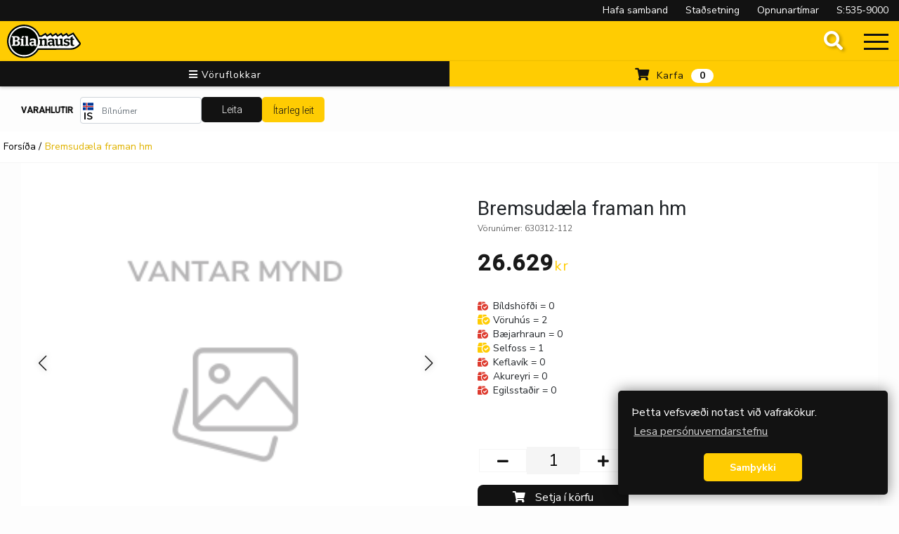

--- FILE ---
content_type: image/svg+xml
request_url: https://bilanaust.is/images/bilanaustColorLogo.svg
body_size: 22021
content:
<?xml version="1.0" encoding="UTF-8" standalone="no"?>
<!-- Created with Inkscape (http://www.inkscape.org/) -->

<svg
   xmlns:dc="http://purl.org/dc/elements/1.1/"
   xmlns:cc="http://creativecommons.org/ns#"
   xmlns:rdf="http://www.w3.org/1999/02/22-rdf-syntax-ns#"
   xmlns:svg="http://www.w3.org/2000/svg"
   xmlns="http://www.w3.org/2000/svg"
   xmlns:sodipodi="http://sodipodi.sourceforge.net/DTD/sodipodi-0.dtd"
   xmlns:inkscape="http://www.inkscape.org/namespaces/inkscape"
   width="395.57126mm"
   height="182.26953mm"
   viewBox="0 0 395.57126 182.26953"
   version="1.1"
   id="svg846"
   inkscape:version="0.92.4 (5da689c313, 2019-01-14)"
   sodipodi:docname="bilanaustColorLogo.svg">
  <defs
     id="defs840" />
  <sodipodi:namedview
     id="base"
     pagecolor="#ffffff"
     bordercolor="#666666"
     borderopacity="1.0"
     inkscape:pageopacity="0.0"
     inkscape:pageshadow="2"
     inkscape:zoom="0.49497475"
     inkscape:cx="761.05209"
     inkscape:cy="-362.17475"
     inkscape:document-units="mm"
     inkscape:current-layer="layer1"
     showgrid="false"
     inkscape:window-width="2560"
     inkscape:window-height="1377"
     inkscape:window-x="1912"
     inkscape:window-y="-8"
     inkscape:window-maximized="1"
     inkscape:snap-others="false"
     inkscape:snap-nodes="false" />
  <metadata
     id="metadata843">
    <rdf:RDF>
      <cc:Work
         rdf:about="">
        <dc:format>image/svg+xml</dc:format>
        <dc:type
           rdf:resource="http://purl.org/dc/dcmitype/StillImage" />
        <dc:title />
      </cc:Work>
    </rdf:RDF>
  </metadata>
  <g
     inkscape:groupmode="layer"
     id="layer2"
     inkscape:label="Layer 2" />
  <g
     inkscape:label="Layer 1"
     inkscape:groupmode="layer"
     id="layer1"
     transform="translate(86.940903,-82.469116)">
    <path
       style="fill:#ffcc02;fill-opacity:1;stroke:#00959f;stroke-width:0.08356672;stroke-opacity:1"
       d="m 0.765483,262.78396 c -17.204698,-0.73855 -33.813393,-6.31055 -47.999279,-16.1031 -14.336656,-9.89663 -25.558104,-23.81979 -32.12932,-39.86489 -2.620884,-6.39947 -4.480295,-13.13485 -5.506421,-19.94603 -3.325725,-22.07541 1.676434,-44.19067 14.170838,-62.65133 2.444144,-3.61126 4.928081,-6.77151 8.017341,-10.20028 1.395311,-1.54865 5.369872,-5.46279 6.94243,-6.83689 8.18331,-7.15055 16.929603,-12.516245 26.778546,-16.42814 5.472305,-2.173548 11.431794,-3.881766 17.18031,-4.924537 23.344389,-4.234633 47.342849,0.640549 67.007879,13.612363 7.78582,5.135814 14.60345,11.311164 20.45775,18.530434 5.44012,6.70853 9.88667,14.22553 13.21022,22.33222 l 0.64725,1.57872 h 3.59733 3.59734 l 11.318273,-6.84777 c 6.22503,-3.76627 11.45893,-6.9379 11.63083,-7.04806 l 0.31259,-0.20029 4.3076,5.57607 c 2.36919,3.06684 4.37319,5.64392 4.45335,5.72687 0.13992,0.14478 0.52624,-0.073 9.69486,-5.46564 5.25201,-3.08903 9.60619,-5.62857 9.67596,-5.64341 0.0831,-0.0176 1.58756,1.84069 4.35779,5.3827 2.32702,2.97533 4.31782,5.51605 4.424,5.64606 l 0.19306,0.23638 9.47922,-5.64544 c 5.21357,-3.10498 9.53214,-5.6635 9.59683,-5.6856 0.0781,-0.0266 1.58996,1.86781 4.49351,5.63052 3.69445,4.78759 4.39841,5.65881 4.52046,5.59448 0.0795,-0.0419 4.37417,-2.59523 9.5437,-5.67404 5.16953,-3.07882 9.4142,-5.59785 9.43259,-5.59785 0.0184,0 2.00966,2.55541 4.42499,5.67869 l 4.39154,5.67869 0.22355,-0.11783 c 0.12297,-0.0648 4.44878,-2.61781 9.61291,-5.6733 8.75675,-5.18117 9.39855,-5.54605 9.52634,-5.41573 0.0754,0.0769 2.13362,2.72513 4.57398,5.88506 l 4.43701,5.74533 1.95224,-0.98912 c 1.0737,-0.54402 6.46161,-3.25439 11.9731,-6.02303 5.51151,-2.76866 10.66972,-5.36465 11.46273,-5.76888 l 1.44182,-0.73496 18.93682,27.04393 c 10.41523,14.87419 19.04063,27.24172 19.1675,27.48344 1.89092,3.60235 1.64524,8.00446 -0.62515,11.20173 -1.07959,1.52032 -1.44455,1.99117 -2.33491,3.01226 -8.25993,9.47276 -18.72187,16.56007 -30.10429,20.39374 -5.12657,1.72666 -9.85279,2.70961 -15.83928,3.2942 -1.97771,0.19313 -27.52619,0.25689 -107.77045,0.26896 l -66.676323,0.01 -0.31215,0.5029 c -0.87456,1.40901 -2.43182,3.78368 -3.21736,4.90619 -7.94054,11.34673 -18.43826,20.71888 -30.71409,27.42092 -14.60017,7.97102 -31.24527,11.82984 -47.937364,11.11327 z"
       id="path1402-5"
       inkscape:connector-curvature="0"
       sodipodi:nodetypes="csssscssscscccccccccccsccsccccscccsccccscccccsscscssscc" />
    <g
       id="g822">
      <path
         inkscape:connector-curvature="0"
         id="path1402"
         d="M 0.16756033,264.65253 C -17.13059,263.89849 -33.8295,258.20975 -48.09244,248.21202 c -14.41453,-10.104 -25.69693,-24.31889 -32.30384,-40.70017 -2.63512,-6.53355 -4.50463,-13.41006 -5.53633,-20.36396 -3.34379,-22.53794 1.68554,-45.11658 14.24781,-63.96404 2.45742,-3.68693 4.95485,-6.91339 8.06089,-10.414 1.40289,-1.5811 5.39904,-5.57725 6.98014,-6.98014 8.22776,-7.300386 17.02156,-12.778506 26.924,-16.772366 5.50203,-2.21909 11.49389,-3.9631 17.27363,-5.02772 23.47119,-4.32336 47.6,0.65397 67.37185,13.89758 7.82811,5.243426 14.68277,11.548166 20.56887,18.918696 5.46967,6.8491 9.94037,14.5236 13.28198,22.80015 l 0.65076,1.6118 h 3.61687 3.61688 l 11.37975,-6.99125 c 6.25885,-3.84519 11.52117,-7.08327 11.69401,-7.19574 l 0.31429,-0.20448 4.331,5.6929 c 2.38205,3.1311 4.39694,5.76218 4.47753,5.84686 0.14069,0.14782 0.5291,-0.0745 9.74752,-5.58016 5.28054,-3.15376 9.65838,-5.74651 9.72852,-5.76166 0.0835,-0.018 1.5962,1.87927 4.38146,5.49549 2.33966,3.03767 4.34128,5.63163 4.44803,5.76436 l 0.19411,0.24132 9.53071,-5.76371 c 5.24189,-3.17004 9.58392,-5.78217 9.64896,-5.80473 0.0785,-0.0272 1.5986,1.90694 4.51793,5.74848 3.71451,4.88792 4.4223,5.77739 4.54501,5.71171 0.0799,-0.0428 4.39794,-2.6496 9.59554,-5.79292 5.1976,-3.14333 9.46533,-5.71514 9.48383,-5.71514 0.0185,0 2.02057,2.60895 4.44903,5.79767 l 4.41539,5.79767 0.22476,-0.1203 c 0.12363,-0.0662 4.47293,-2.67265 9.66511,-5.79217 8.8043,-5.28973 9.44961,-5.66225 9.57807,-5.5292 0.0758,0.0785 2.14524,2.78223 4.59885,6.00837 l 4.46111,5.86571 1.96282,-1.00985 c 1.07955,-0.55542 6.49672,-3.32258 12.03815,-6.14924 5.54143,-2.82666 10.72768,-5.47704 11.52499,-5.88974 l 1.44966,-0.75036 19.03967,27.61058 c 10.47183,15.18583 19.14406,27.8125 19.27162,28.05928 1.90118,3.67783 1.65417,8.17219 -0.62854,11.43644 -1.08546,1.55217 -1.45242,2.0329 -2.3476,3.07538 -8.30479,9.67124 -18.82356,16.90704 -30.26781,20.82104 -5.15441,1.76284 -9.90631,2.76638 -15.92532,3.36322 -1.98845,0.19718 -27.6757,0.26227 -108.35583,0.2746 l -67.03849,0.0102 -0.31384,0.51343 c -0.87931,1.43853 -2.44503,3.86296 -3.23484,5.00899 -7.98367,11.58448 -18.53841,21.153 -30.88092,27.99546 -14.67948,8.13804 -31.41499,12.07771 -48.19774967,11.34613 z M 8.3802303,256.19409 C 23.45431,255.3696 37.50966,250.72193 49.99389,242.43375 60.70326,235.32388 69.6445,225.76246 76.00891,214.6143 c 0.46223,-0.80967 1.05801,-1.86264 1.32397,-2.33995 l 0.48355,-0.86783 10.76906,-0.0117 c 5.92299,-0.006 45.95442,-0.0396 88.95874,-0.0738 85.20425,-0.0676 78.63452,-0.0269 82.46117,-0.51092 8.36304,-1.05776 16.62341,-4.07288 23.90021,-8.72382 3.88937,-2.48588 7.1221,-5.10133 10.61082,-8.58472 3.2769,-3.27188 5.39025,-5.83866 5.62996,-6.83789 0.13258,-0.55268 0.0575,-1.22655 -0.19815,-1.77929 -0.1564,-0.33809 -33.28174,-48.43891 -33.59033,-48.77603 -0.0361,-0.0395 -6.04339,2.97995 -13.34945,6.70984 -7.30606,3.72988 -13.32023,6.78028 -13.36482,6.77865 -0.0446,-0.002 -2.04323,-2.5915 -4.44141,-5.75527 -3.17239,-4.18512 -4.3991,-5.74391 -4.5026,-5.7215 -0.0783,0.0169 -4.42605,2.6068 -9.66176,5.75526 -5.23572,3.14846 -9.5532,5.72349 -9.5944,5.72229 -0.0412,-0.001 -2.03879,-2.58248 -4.43908,-5.73617 -2.73369,-3.59175 -4.41446,-5.7302 -4.49879,-5.72384 -0.074,0.006 -4.37285,2.57283 -9.55291,5.705 -5.18005,3.13217 -9.47652,5.69936 -9.54771,5.70486 -0.0775,0.006 -1.87698,-2.28228 -4.48635,-5.705 -2.76732,-3.62991 -4.40749,-5.71225 -4.4955,-5.70745 -0.0762,0.004 -4.40469,2.58944 -9.61882,5.74507 -6.26926,3.7942 -9.51534,5.71299 -9.58385,5.66511 -0.057,-0.0398 -2.07314,-2.6251 -4.48036,-5.74507 -2.7003,-3.4998 -4.42903,-5.67018 -4.51316,-5.66617 -0.075,0.004 -4.45118,2.58484 -9.72482,5.73617 -5.27364,3.15132 -9.61857,5.72967 -9.65539,5.72967 -0.0368,0 -2.03923,-2.5908 -4.44979,-5.75733 -2.41056,-3.16654 -4.41358,-5.75734 -4.45115,-5.75734 -0.0376,0 -4.31216,2.60909 -9.4991,5.79798 l -9.4308,5.79798 -7.78933,8.5e-4 -7.78933,8.4e-4 -0.62347,-1.84062 C 79.54607,138.19517 75.197,130.08244 69.20319,122.45305 55.63181,105.17832 35.3721,93.880094 13.58723,91.437704 8.2553803,90.839934 1.9749703,90.760854 -3.1344397,91.227154 -17.10165,92.501864 -30.1109,97.097004 -41.70017,104.8494 c -6.74406,4.5113 -13.04146,10.24189 -18.23011,16.58929 -10.21524,12.49653 -16.58322,27.89918 -18.17101,43.95144 -0.30203,3.0535 -0.34406,4.0514 -0.3441,8.17034 -5e-5,4.11967 0.0485,5.28525 0.34381,8.255 1.48692,14.95291 7.06439,29.25498 16.10163,41.28873 2.52956,3.3683 4.67188,5.83021 7.76473,8.92306 3.09284,3.09284 5.55476,5.23516 8.92305,7.76473 13.02787,9.78381 28.68796,15.49286 44.97173033,16.39491 1.82220997,0.10094 6.92918997,0.10512 8.72066997,0.007 z M 0.25223033,248.43793 C -3.1668697,248.21233 -5.8675197,247.90544 -8.6377697,247.42771 -22.24634,245.08088 -34.75967,239.0826 -45.32553,229.84136 c -1.78246,-1.55899 -5.19891,-4.97845 -6.75517,-6.76111 -4.48922,-5.14231 -7.96264,-10.32851 -10.90882,-16.28807 -4.49869,-9.09999 -6.96828,-18.43488 -7.62685,-28.829 -0.12056,-1.9027 -0.12095,-6.80869 -6.8e-4,-8.72066 0.65275,-10.37846 3.14449,-19.77545 7.66685,-28.91367 9.6072,-19.41309 27.36811,-33.8567 48.25876,-39.24524 4.8225003,-1.243906 9.4303903,-1.969866 14.50153033,-2.284666 1.88851997,-0.11724 6.87922997,-0.11685 8.75827997,6.7e-4 7.7065697,0.48203 14.7964897,1.971086 21.7920197,4.576846 14.6673,5.46341 27.34213,15.47942 36.09313,28.5218 11.423,17.02472 15.34552,37.97743 10.87447,58.08758 -2.71,12.18915 -8.44796,23.46189 -16.82914,33.06233 -1.44262,1.65249 -4.91167,5.14175 -6.53174,6.56978 -10.71623,9.44601 -23.38895,15.52585 -37.20488,17.84938 -4.50489,0.75761 -6.8696397,0.95085 -11.9803397,0.97896 -2.2352,0.0123 -4.27354997,0.009 -4.52965997,-0.008 z M 66.88747,199.21508 c 1.998,-0.14409 3.48859,-0.48598 4.80179,-1.10136 l 0.69897,-0.32755 v -2.71482 -2.71483 h -1.27421 c -1.39866,0 -1.57355,-0.0449 -2.09871,-0.53865 -0.15542,-0.14613 -0.36497,-0.41809 -0.46567,-0.60435 l -0.18308,-0.33867 -0.0444,-11.303 c -0.0498,-12.67479 -0.0109,-11.88612 -0.68615,-13.92767 -1.26005,-3.80975 -4.11376,-6.04435 -8.96379,-7.01909 -3.54258,-0.71198 -9.61566,-0.67784 -14.30867,0.0804 -2.62963,0.42488 -5.54754,1.23212 -7.64117,2.11392 l -0.74083,0.31202 v 4.09787 4.09786 h 2.52813 2.52814 l 0.66803,-0.55736 c 1.78997,-1.49342 3.67528,-2.4096 5.74803,-2.79329 1.00487,-0.18602 3.699,-0.25889 4.63284,-0.12531 2.81432,0.40255 4.35018,1.61466 4.94244,3.90058 0.1144,0.44154 0.14983,1.09435 0.18091,3.33383 l 0.0387,2.78478 -0.19843,-0.055 c -2.09516,-0.58098 -6.15207,-0.97469 -8.87676,-0.86146 -4.36584,0.18144 -7.63931,1.06996 -10.20233,2.76923 -1.33349,0.88408 -2.78309,2.51742 -3.50643,3.95085 -0.91445,1.81213 -1.35297,4.51763 -1.11395,6.87252 0.30237,2.97884 1.27554,5.27471 2.98378,7.03921 2.53166,2.61502 6.52804,3.87959 11.228,3.55284 3.99295,-0.2776 6.60467,-1.37021 9.07258,-3.79552 0.57932,-0.56932 1.05826,-1.02652 1.06431,-1.016 0.006,0.0105 0.0959,0.24773 0.19968,0.52713 0.45669,1.22952 1.38368,2.40308 2.4487,3.10007 1.08506,0.71008 2.41926,1.11831 4.10814,1.25695 1.14201,0.0937 1.18436,0.0938 2.43143,0.004 z m -18.26008,-6.72956 c -0.80824,-0.14669 -1.14755,-0.2615 -1.85036,-0.62611 -1.17176,-0.60789 -2.03266,-1.74366 -2.42767,-3.20278 -0.26643,-0.98414 -0.26609,-2.85479 8.5e-4,-3.79014 0.65959,-2.31275 2.34125,-3.54414 5.38986,-3.94673 1.3596,-0.17954 5.52954,0.002 7.21784,0.31344 l 0.27516,0.0508 v 4.26438 4.26438 l -0.5715,0.47319 c -1.44975,1.20035 -3.18507,1.96741 -5.05883,2.23618 -0.80132,0.11493 -2.23748,0.0972 -2.97517,-0.0366 z m -83.9775,6.1333 c 4.1775,-0.30665 7.62039,-1.13139 10.414,-2.49465 4.45179,-2.17243 7.03833,-5.52547 7.83745,-10.15999 0.24597,-1.42655 0.26922,-3.88879 0.0484,-5.12233 -0.45281,-2.52898 -1.31745,-4.24835 -2.9644,-5.89482 -2.06666,-2.06604 -5.13598,-3.43601 -9.17591,-4.09559 -0.4795,-0.0783 -0.61383,-0.13145 -0.61383,-0.24289 0,-0.1131 0.21496,-0.19187 1.03717,-0.38002 3.16969,-0.72537 5.60256,-1.94121 7.18829,-3.59241 1.10693,-1.15264 1.7937,-2.33988 2.22376,-3.84427 0.44662,-1.56235 0.60312,-3.94718 0.37954,-5.78367 -0.21256,-1.74593 -0.81731,-3.50275 -1.69739,-4.93096 -0.62201,-1.00942 -2.20597,-2.60546 -3.28937,-3.31448 -3.00474,-1.96642 -7.03379,-3.03131 -12.53067,-3.31191 -1.19215,-0.0608 -5.7501,-0.0841 -13.208,-0.0675 l -11.38766,0.0255 -0.0222,3.14898 -0.0222,3.14898 1.72251,0.026 1.72251,0.026 0.41482,0.25668 c 0.22815,0.14117 0.55919,0.44597 0.73564,0.67733 0.61891,0.8115 0.5752,-0.73049 0.55084,19.43147 l -0.0219,18.15785 -0.23283,0.44168 c -0.28082,0.53272 -0.70506,0.97208 -1.18759,1.22991 -0.33023,0.17647 -0.48548,0.19319 -2.02975,0.21861 l -1.67216,0.0275 v 3.25332 3.25331 h 12.29783 c 7.59048,0 12.75155,-0.0336 13.48317,-0.0873 z m -8.74223,-15.67466 0.0216,-8.74864 3.47134,0.0126 c 2.63027,0.01 3.71977,0.0453 4.49672,0.14751 5.05619,0.66526 6.97955,2.92605 6.98444,8.20978 0.003,3.38309 -0.59446,5.29842 -2.12987,6.82647 -0.77243,0.76872 -1.57546,1.24128 -2.78963,1.64159 -1.65034,0.54414 -2.07352,0.58618 -6.28689,0.6247 l -3.78923,0.0346 z m -0.0208,-22.88766 v -7.68114 l 3.40784,0.0434 c 2.95591,0.0376 3.53134,0.0664 4.33916,0.2172 3.12868,0.58392 4.81975,1.98963 5.46353,4.54159 0.22844,0.9055 0.33184,2.51664 0.24317,3.78883 -0.23301,3.343 -1.656,5.28701 -4.52921,6.18757 -1.31789,0.41307 -2.18684,0.49581 -5.68599,0.54147 l -3.2385,0.0423 z m 49.6146703,35.47986 v -3.17016 l -1.72866,-0.026 -1.72866,-0.026 -0.36447,-0.25636 c -0.20047,-0.141 -0.47984,-0.4205 -0.62085,-0.62109 l -0.25635997,-0.36472 -0.047,-14.91525 c -0.0438,-13.90339 -0.0572,-14.95832 -0.19752,-15.55024 -0.19026,-0.80249 -0.52048,-1.42213 -0.88986,-1.66979 l -0.28769,-0.19288 H -8.0576897 -15.49583 v 3.34433 3.34434 h 1.72235 c 1.63855,0 1.7405,0.01 2.0955,0.19665 0.44173,0.23279 0.95521,0.87509 1.0883,1.36131 0.0686,0.25078 0.0883,3.62504 0.0709,12.16469 l -0.0241,11.81766 -0.25601,0.41406 c -0.1408,0.22773 -0.42015,0.52954 -0.62078,0.67068 l -0.36478,0.25661 -1.70755,0.0423 -1.70755,0.0423 -0.0222,3.15383 -0.0222,3.15384 h 10.3726903 10.3727 z m 24.9565297,0.0163 -0.0222,-3.15383 -1.82033,-0.0423 c -1.68261,-0.0391 -1.84275,-0.0563 -2.11667,-0.22691 -0.4239,-0.26402 -0.72623,-0.60515 -0.92448,-1.04309 -0.17205,-0.3801 -0.17247,-0.43266 -0.17432,-22.10072 -0.002,-17.89771 -0.0219,-21.79684 -0.11555,-22.158 -0.16039,-0.61831 -0.45161,-1.00585 -0.9401,-1.25106 l -0.41879,-0.21022 H 16.53291 9.1402103 l 0.0222,3.28083 0.0222,3.28083 1.8203297,0.0423 c 2.01723,0.0469 2.11853,0.0715 2.61158,0.63302 0.14633,0.16666 0.35201,0.46388 0.45707,0.6605 l 0.19102,0.35748 0.0251,18.24566 c 0.0138,10.03512 0.002,18.44545 -0.0272,18.68962 -0.0645,0.54779 -0.44266,1.14054 -0.9574,1.5007 l -0.36685,0.25668 -1.77098,0.0259 -1.7709897,0.0259 v 3.17024 3.17025 H 19.93832 30.48035 Z m -29.89141967,-43.01504 3.65877997,-3.31879 0.003,-1.92617 0.003,-1.92616 h -5.56883 -5.56883 l -0.36052,1.79916 c -0.19829,0.98954 -0.67598,3.35174 -1.06154,5.24934 l -0.70102,3.45016 2.96854,-0.004 2.96854,-0.004 3.65877003,-3.31879 z M 264.13319,199.04384 c -6.08839,-0.54757 -9.06715,-3.07578 -9.75459,-8.27918 -0.1071,-0.81069 -0.1264,-2.82477 -0.1264,-13.18683 v -12.23 h -2.37067 -2.37067 v -3.34433 -3.34434 h 2.36969 2.36968 l 0.0221,-3.32253 0.0222,-3.32253 5.41867,-2.76994 c 2.98026,-1.52346 5.44724,-2.77152 5.48216,-2.77347 0.0349,-0.002 0.0635,2.73967 0.0635,6.09247 v 6.096 h 4.02167 4.02167 v 3.34351 3.3435 l -4.0005,0.022 -4.0005,0.022 v 11.59934 c 0,10.65228 0.0118,11.64999 0.14499,12.21978 0.30249,1.29447 0.8206,2.04233 1.70695,2.46396 0.83145,0.3955 1.69368,0.5123 4.22397,0.57218 l 2.26591,0.0536 -0.0222,2.92511 -0.0222,2.9251 -0.46963,0.14296 c -0.67506,0.20547 -2.00294,0.47078 -3.1287,0.6251 -1.15562,0.1584 -4.66986,0.23419 -5.86701,0.12652 z m -101.64241,-0.0921 c -3.26732,-0.44141 -5.16011,-1.90765 -6.1438,-4.75926 -0.0434,-0.1258 -0.1449,-0.0471 -0.56013,0.43413 -1.713,1.98536 -4.25494,3.41857 -7.07165,3.98717 -2.74647,0.55441 -6.20198,0.43855 -8.71229,-0.29214 -3.01185,-0.87668 -5.42836,-2.8296 -6.73466,-5.44267 -1.10345,-2.20726 -1.53531,-5.54116 -1.06459,-8.21845 0.46521,-2.64599 1.7261,-4.87485 3.6218,-6.40221 2.62977,-2.11879 6.0834,-3.18446 10.98474,-3.38948 2.6776,-0.11201 6.43487,0.25261 8.85044,0.85888 l 0.22791,0.0572 -0.0401,-2.74206 c -0.0358,-2.44673 -0.0594,-2.81321 -0.21881,-3.40251 -0.62096,-2.29516 -2.21457,-3.51644 -5.05505,-3.87398 -1.02002,-0.12839 -3.35412,-0.0619 -4.37895,0.12481 -2.10295,0.38304 -3.87101,1.23051 -5.76696,2.76423 l -0.72569,0.58705 h -2.50087 -2.50086 l 0.022,-4.07627 0.022,-4.07627 0.67733,-0.28612 c 2.39286,-1.01081 5.38224,-1.80605 8.35197,-2.22181 5.01216,-0.70169 10.62691,-0.63514 14.11911,0.16737 4.53161,1.04137 7.35731,3.4677 8.42402,7.23343 0.52872,1.8665 0.4994,1.152 0.55241,13.462 l 0.0485,11.26067 0.18308,0.33866 c 0.21639,0.40027 0.63228,0.80888 1.04459,1.02631 0.23955,0.12633 0.53582,0.16208 1.54636,0.1866 l 1.25002,0.0303 -0.0224,2.63774 -0.0224,2.63775 -0.42333,0.22928 c -0.65466,0.35459 -2.12322,0.81153 -3.23029,1.00511 -1.16291,0.20333 -3.76582,0.28794 -4.75346,0.1545 z m -11.94127,-6.63505 c 1.79814,-0.31357 3.44527,-1.09261 4.8763,-2.30634 l 0.44528,-0.37766 -0.022,-4.24587 -0.0219,-4.24585 -0.33867,-0.0585 c -2.10428,-0.36355 -6.317,-0.48387 -7.71612,-0.22037 -2.02148,0.38071 -3.42165,1.23082 -4.21979,2.56203 -0.794,1.32433 -1.00184,3.5211 -0.49969,5.28152 0.56005,1.96338 2.11812,3.27466 4.33562,3.64885 0.67465,0.11385 2.41039,0.0931 3.16096,-0.0378 z m 33.09069,6.67234 c -2.8076,-0.27462 -4.90654,-1.07246 -6.41703,-2.43923 -1.2565,-1.13693 -2.14529,-2.87867 -2.52984,-4.95768 -0.13539,-0.73189 -0.15234,-1.84948 -0.19391,-12.78234 l -0.0456,-11.98033 -0.23472,-0.3993 c -0.1291,-0.21962 -0.35975,-0.49466 -0.51255,-0.61121 -0.55158,-0.42072 -0.79772,-0.47116 -2.29899,-0.47116 h -1.4007 l 0.0222,-3.32317 0.0221,-3.32316 7.76627,-0.0216 7.76628,-0.0216 0.024,14.33028 0.024,14.33027 0.19188,0.62134 c 0.69277,2.24318 2.06161,3.16349 4.88614,3.2851 2.28507,0.0984 4.90081,-0.41067 8.02217,-1.56117 l 0.8255,-0.30428 v -12.00599 -12.006 h -2.62565 -2.62565 l 0.0222,-3.32317 0.0221,-3.32316 h 8.128 8.128 l 0.0423,16.002 c 0.0356,13.47186 0.061,16.03547 0.16042,16.21366 0.25073,0.44944 0.63351,0.85827 1.01175,1.08062 0.38186,0.22448 0.43981,0.2326 1.8557,0.25989 l 1.46154,0.0282 -0.0222,3.10449 -0.0222,3.10449 h -6.858 c -6.75624,0 -6.86239,-0.003 -7.15433,-0.17322 -0.65195,-0.38108 -1.07908,-1.51806 -1.32666,-3.53146 l -0.14221,-1.15639 -0.27388,0.2292 c -1.28441,1.07488 -1.69092,1.38847 -2.51805,1.94254 -1.06191,0.71132 -2.9354,1.65508 -4.06895,2.04969 -1.58755,0.55266 -3.48541,0.944 -5.34392,1.1019 -0.94491,0.0803 -3.08789,0.0985 -3.76766,0.032 z m 44.23833,-0.11924 c -3.46978,-0.24043 -6.87125,-0.85519 -9.73667,-1.75972 l -0.762,-0.24055 -0.0219,-4.5002 -0.0219,-4.50021 h 3.16776 3.16776 l 0.26159,0.55901 c 0.71724,1.53272 2.25913,2.76393 4.32657,3.4548 1.36081,0.45475 2.3258,0.58413 3.9368,0.52782 1.80412,-0.0631 2.7671,-0.2899 4.01553,-0.94594 0.6777,-0.35612 1.48701,-1.12433 1.81033,-1.71839 0.63521,-1.16709 0.64975,-2.85355 0.0346,-4.02043 -0.34591,-0.65621 -0.94427,-1.17544 -1.87539,-1.62738 -1.10208,-0.53491 -2.60947,-0.91536 -5.53544,-1.39708 -3.79895,-0.62544 -5.35773,-1.03782 -7.17811,-1.89897 -2.65374,-1.25539 -4.2592,-3.03635 -5.06527,-5.61897 -0.62227,-1.99372 -0.7697,-5.08461 -0.34245,-7.17965 1.02771,-5.03948 5.00114,-8.3358 11.30529,-9.37876 2.32967,-0.38542 4.69785,-0.47465 8.03786,-0.30285 3.84282,0.19766 6.43498,0.57819 9.29217,1.36408 l 0.9525,0.262 v 4.39302 4.39303 l -3.06917,-0.002 -3.06917,-0.002 -0.254,-0.42991 c -0.81988,-1.38769 -2.5268,-2.54737 -4.46197,-3.03145 -1.9161,-0.47931 -4.54568,-0.46182 -6.24836,0.0416 -0.73989,0.21875 -1.73303,0.77686 -2.19956,1.23609 -1.33648,1.31555 -1.44771,3.53378 -0.24329,4.85161 1.097,1.20029 2.85192,1.80129 7.52537,2.57716 4.02478,0.66817 6.07986,1.22903 8.09315,2.20872 3.1242,1.52029 4.75368,3.89573 5.19821,7.57791 0.1301,1.07773 0.13231,3.4255 0.004,4.36034 -0.37014,2.69878 -1.52171,5.03584 -3.31065,6.71874 -2.23191,2.09961 -5.31745,3.3408 -9.73332,3.9153 -1.25184,0.16286 -6.25897,0.23336 -8.001,0.11264 z M 85.31432,198.48101 c -0.0312,-0.0312 -0.0568,-1.44108 -0.0568,-3.13301 v -3.07622 h 1.3393 c 1.60851,0 2.03694,-0.0994 2.54202,-0.58953 0.18976,-0.18414 0.42279,-0.48727 0.51784,-0.6736 0.17159,-0.33633 0.17282,-0.42435 0.17098,-12.132 -0.002,-11.35615 -0.008,-11.80618 -0.16091,-12.14347 -0.21885,-0.48196 -0.70867,-1.00263 -1.13934,-1.21112 -0.32405,-0.15687 -0.5181,-0.17428 -1.94195,-0.17428 h -1.58194 v -3.34713 -3.34712 l 7.00617,0.024 c 7.71233,0.0264 7.2162,-0.009 7.74246,0.54556 0.48624,0.51201 0.82227,1.70186 1.00543,3.56013 l 0.1019,1.03373 0.30585,-0.25729 c 1.93655,-1.62903 2.92598,-2.29731 4.7456,-3.20532 2.27616,-1.13582 4.40598,-1.76492 7.20192,-2.1273 1.03653,-0.13434 3.90077,-0.13418 4.81583,2.5e-4 2.35624,0.34622 4.15153,1.13237 5.43323,2.37917 1.25306,1.21893 1.97394,2.66477 2.38509,4.78367 0.1779,0.91683 0.18147,1.12277 0.22912,13.22192 l 0.0484,12.29059 0.25636,0.36471 c 0.31363,0.44619 0.82983,0.82032 1.27388,0.92331 0.18284,0.0424 0.79915,0.078 1.36959,0.0791 l 1.03717,0.002 v 3.13267 3.13267 h -9.82133 -9.82134 v -3.13267 -3.13267 h 2.286 2.286 v -10.69924 c 0,-9.24172 -0.0177,-10.80167 -0.13011,-11.45117 -0.47459,-2.74255 -2.23394,-3.63748 -6.55855,-3.33612 -2.1587,0.15042 -4.3735,0.57257 -6.6675,1.27085 l -0.61384,0.18684 v 12.01442 12.01442 h 2.32938 2.32937 l -0.0222,3.1115 -0.0222,3.1115 -10.08205,0.0215 c -5.54513,0.0118 -10.1076,-0.004 -10.13883,-0.0353 z"
         style="fill:#000500;fill-opacity:1;stroke:#00959f;stroke-width:0.08466667;stroke-opacity:0" />
    </g>
  </g>
</svg>


--- FILE ---
content_type: application/javascript
request_url: https://bilanaust.is/default-src_app_admin_items-admin_admin-images-dialog_admin-images-dialog_component_ts-src_ap-ea9adf-es2015.3884336155d494429733.js
body_size: 44972
content:
"use strict";(self.webpackChunkcubeshop=self.webpackChunkcubeshop||[]).push([["default-src_app_admin_items-admin_admin-images-dialog_admin-images-dialog_component_ts-src_ap-ea9adf"],{77686:function(e,r,t){t.d(r,{K:function(){return N}});var o=t(65419),i=t(93327),a=t(90728),n=t(40136),s=t(50774),d=t(52468),l=t(22238),p=t(92340),f=t(37716),c=t(75282),m=t(77001),g=t(38583),b=t(51095),u=t(76627),h=t(35618),x=t(47870),w=t(3679),v=t(9013);function k(e,r){if(1&e){const e=f.EpF();f.TgZ(0,"button",15),f.NdJ("click",function(){f.CHM(e);const r=f.oxw().$implicit;return f.oxw(2).updateImage(r)}),f._uU(1," Uppf\xe6ra "),f.qZA()}}function y(e,r){if(1&e){const e=f.EpF();f.TgZ(0,"div",7),f._UZ(1,"img",8),f.TgZ(2,"div",9),f.TgZ(3,"button",10),f.NdJ("click",function(){const r=f.CHM(e).$implicit;return f.oxw(2).deleteImage(r)}),f._uU(4," Ey\xf0a "),f.qZA(),f.TgZ(5,"button",10),f.NdJ("click",function(){const r=f.CHM(e).$implicit;return f.oxw(2).setFeaturedImage(r)}),f._uU(6," A\xf0al "),f.qZA(),f.qZA(),f.TgZ(7,"div",11),f.TgZ(8,"span",12),f._uU(9,"R\xf6\xf0un: "),f.qZA(),f.TgZ(10,"kendo-numerictextbox",13),f.NdJ("ngModelChange",function(e){return r.$implicit.orderId=e})("valueChange",function(){const r=f.CHM(e).index;return f.oxw(2).imagesDirty[r]=!0}),f.qZA(),f.YNc(11,k,2,0,"button",14),f.qZA(),f.qZA()}if(2&e){const e=r.$implicit,t=r.index,o=f.oxw(2);f.xp6(1),f.s9C("src",e.fileUrl,f.LSH),f.xp6(9),f.Udp("width","70px"),f.Q6J("format","n0")("decimals",0)("autoCorrect",!0)("min",0)("max",100)("ngModel",e.orderId),f.xp6(1),f.Q6J("ngIf",!0===o.imagesDirty[t])}}function z(e,r){if(1&e&&(f.TgZ(0,"div",5),f.YNc(1,y,12,10,"div",6),f.qZA()),2&e){const e=f.oxw();f.xp6(1),f.Q6J("ngForOf",e.itemImages)}}function I(e,r){if(1&e){const e=f.EpF();f.TgZ(0,"div"),f.TgZ(1,"div",9),f.TgZ(2,"button",16),f.NdJ("click",function(){return f.CHM(e),f.oxw().stopUpload()}),f.TgZ(3,"mat-icon"),f._uU(4,"cancel"),f.qZA(),f._uU(5," Fela uppload "),f.qZA(),f.qZA(),f.TgZ(6,"div",17),f.TgZ(7,"kendo-upload",18),f.NdJ("upload",function(r){return f.CHM(e),f.oxw().uploadEventHandler(r)})("success",function(r){return f.CHM(e),f.oxw().successEventHandler(r)}),f.qZA(),f.qZA(),f.qZA()}if(2&e){const e=f.oxw();f.xp6(7),f.Q6J("saveUrl",e.uploadSaveUrl)("multiple",!0)}}function F(e,r){if(1&e){const e=f.EpF();f.TgZ(0,"button",16),f.NdJ("click",function(){return f.CHM(e),f.oxw().startUpload()}),f.TgZ(1,"mat-icon"),f._uU(2,"add"),f.qZA(),f._uU(3," Hla\xf0a upp mynd "),f.qZA()}}let N=(()=>{class e{constructor(e,r,t,o,i,a){this._auth=e,this._dataService=r,this._errorHandler=t,this.snackBar=o,this.dialogRef=i,this.dialogData=a,this.imagesDirty=[],this.dialogTitle="",this.showUploader=!1,this.uploadSaveUrl=p.N.ApiServer+"/api/uploadsingleimage",this.onClickCancel=function(){this.dialogRef.close({status:"cancelled",item:this.selectedRow})}}ngOnInit(){this.selectedRow=this.dialogData.selectedRow,this.dialogTitle=this.selectedRow.name+" - Myndir",this.getItemImages(this.selectedRow)}getItemImages(e){console.log("getItemImages");let r=new o.fLK;r.action=i.Xw.ListByReference,r.item=new a.Pg,r.item.referenceTypeId=i.no.Item,r.item.referenceValue=e.no,r.item.mediaTypeId=i.vv.Image,r.item.mediaSizeId=i.fr.Fullsize,r.item.installationId=n.XO,this._auth.currentUser&&(r.key=this._auth.currentUser.id),console.log(r),this._dataService.attachmentOperations(r).subscribe(e=>{console.log("data",e),!0===e.message.ok&&(this.itemImages=e.items,this.itemImages.forEach(e=>{this.imagesDirty.push(!1)}))},e=>this.ifError(e))}ifError(e){return console.log(e),!0}setFeaturedImage(e){console.log("setFeatured:",e);let r=new o.fLK;r.action=i.Xw.SetFeatured,r.item=e,this._auth.currentUser&&(r.key=this._auth.currentUser.id),console.log(r),this._dataService.attachmentOperations(r).subscribe(e=>{console.log("data",e),this.openSnackBar(!0===e.message.ok?"Uppf\xe6r\xf0i a\xf0almynd":"Ekki gekk a\xf0 uppf\xe6ra a\xf0almynd",6e3)},e=>this.ifError(e))}openSnackBar(e,r=3e3){this.snackBar.open(e,"OK",{duration:r})}updateImage(e){console.log("orderId",e.orderId),console.log("updateImage"),this.imagesDirty=[];let r=new o.fLK;r.action=i.Xw.UpdateOrderId,r.item=e,this._auth.currentUser&&(r.key=this._auth.currentUser.id),console.log(r),this._dataService.attachmentOperations(r).subscribe(e=>{console.log("data",e),!0===e.message.ok&&(this.itemImages=e.items,this.itemImages.forEach(e=>{this.imagesDirty.push(!1)}))},e=>this.ifError(e))}deleteImage(e){console.log("deleteImage"),this.imagesDirty=[];let r=new o.fLK;r.action=i.Xw.Delete,r.item=e,this._auth.currentUser&&(r.key=this._auth.currentUser.id),console.log(r),this._dataService.attachmentOperations(r).subscribe(e=>{console.log("data",e),!0===e.message.ok&&(this.itemImages=e.items,this.itemImages.forEach(e=>{this.imagesDirty.push(!1)}))},e=>this.ifError(e))}uploadEventHandler(e){console.log("Hle\xf0 upp mynd...");var r=new o.tpR;r.action=i.Xw.Insert,r.code=this.selectedRow.no,r.installationId=n.XO,r.UploadGenericImageId=i.cR.Item,this._auth.currentUser&&(r.key=this._auth.currentUser.id),e.data=r}successEventHandler(e){console.log(e),this.showUploader=!1,this.getItemImages(this.selectedRow)}startUpload(){this.showUploader=!0}stopUpload(){this.showUploader=!1}}return e.\u0275fac=function(r){return new(r||e)(f.Y36(s.g),f.Y36(d.D),f.Y36(c.q),f.Y36(m.ux),f.Y36(l.so),f.Y36(l.WI))},e.\u0275cmp=f.Xpm({type:e,selectors:[["app-admin-images-dialog"]],decls:11,vars:4,consts:[["mat-dialog-title",""],["fxLayout","row wrap","fxLayoutGap","10px","class","attachment-images",4,"ngIf"],[4,"ngIf"],["type","button","mat-raised-button","",1,"searchButton","SearchClearButton",3,"click"],["type","button","color","primary","class","searchButton SearchClearButton","mat-raised-button","",3,"click",4,"ngIf"],["fxLayout","row wrap","fxLayoutGap","10px",1,"attachment-images"],["class","attachment-image","fxFlex","270px",4,"ngFor","ngForOf"],["fxFlex","270px",1,"attachment-image"],[1,"attachment-image",3,"src"],[1,"admin-image-button-holder"],["type","button","mat-raised-button","",1,"admin-image-button",3,"click"],[1,"image-command-bar"],[1,"command-lable"],[1,"item-quantity",3,"format","decimals","autoCorrect","min","max","ngModel","ngModelChange","valueChange"],["type","button","mat-raised-button","",3,"click",4,"ngIf"],["type","button","mat-raised-button","",3,"click"],["type","button","color","primary","mat-raised-button","",1,"searchButton","SearchClearButton",3,"click"],[1,"form-group"],[3,"saveUrl","multiple","upload","success"]],template:function(e,r){1&e&&(f.TgZ(0,"h2",0),f._uU(1),f.qZA(),f.TgZ(2,"mat-dialog-content"),f.YNc(3,z,2,1,"div",1),f.YNc(4,I,8,2,"div",2),f.qZA(),f.TgZ(5,"mat-dialog-actions"),f.TgZ(6,"button",3),f.NdJ("click",function(){return r.onClickCancel()}),f.TgZ(7,"mat-icon"),f._uU(8,"cancel"),f.qZA(),f._uU(9," H\xe6tta vi\xf0 / Loka "),f.qZA(),f.YNc(10,F,4,0,"button",4),f.qZA()),2&e&&(f.xp6(1),f.Oqu(r.dialogTitle),f.xp6(2),f.Q6J("ngIf",!r.showUploader),f.xp6(1),f.Q6J("ngIf",r.showUploader),f.xp6(6),f.Q6J("ngIf",!r.showUploader))},directives:[l.uh,l.xY,g.O5,l.H8,b.lW,u.Hw,h.xw,h.SQ,g.sg,h.yH,x.Uw,w.JJ,w.On,v.o5],styles:["div.attachment-images[_ngcontent-%COMP%]{width:100%}div.attachment-image[_ngcontent-%COMP%]{width:270px;height:240px;padding:10px;background-color:#fff;border:1px solid #cccccc;margin-bottom:10px}img.attachment-image[_ngcontent-%COMP%]{width:180px;height:180px}div.image-command-bar[_ngcontent-%COMP%]{padding-top:5px}span.command-label[_ngcontent-%COMP%]{font-size:10px;color:#fefefeb3}button.admin-image-button[_ngcontent-%COMP%]{width:54px;font-size:12px;margin-bottom:10px;background-color:var(--main-accent-color);color:#fff}div.admin-image-button-holder[_ngcontent-%COMP%]{display:inline-block;width:60px;padding-left:3px}"]}),e})()},38128:function(e,r,t){t.d(r,{V:function(){return te}});var o=t(3679),i=t(90728),a=t(50774),n=t(52468),s=t(22238),d=t(26731),l=t(65419),p=t(93327),f=t(40136),c=t(92340),m=t(39761),g=t(54395),b=t(87519),u=t(37716),h=t(49344),x=t(75282),w=t(77001),v=t(38583),k=t(51095),y=t(76627),z=t(98295),I=t(49983),F=t(58341),N=t(7539),T=t(73605),Z=t(21554),C=t(72458),A=t(9013),U=function(e,r,t,o){return new(t||(t=Promise))(function(i,a){function n(e){try{d(o.next(e))}catch(r){a(r)}}function s(e){try{d(o.throw(e))}catch(r){a(r)}}function d(e){e.done?i(e.value):function(e){return e instanceof t?e:new t(function(r){r(e)})}(e.value).then(n,s)}d((o=o.apply(e,r||[])).next())})};const q=["autosize"],E=["formname"];function _(e,r){1&e&&(u.TgZ(0,"mat-error"),u._uU(1,"Vantar N\xfamer e\xf0a \xfeegar til"),u.qZA())}function M(e,r){1&e&&(u.TgZ(0,"mat-error"),u._uU(1,"Vantar Nafn"),u.qZA())}function S(e,r){1&e&&(u.TgZ(0,"mat-error"),u._uU(1,"Vantar Ver\xf0"),u.qZA())}function R(e,r){1&e&&(u.TgZ(0,"mat-error"),u._uU(1,"Vantar Lagerst\xf6\xf0u"),u.qZA())}function O(e,r){1&e&&(u.TgZ(0,"mat-error"),u._uU(1,"Vantar \xdeyngd"),u.qZA())}function D(e,r){1&e&&(u.TgZ(0,"mat-error"),u._uU(1,"Vantar Vsk %"),u.qZA())}function J(e,r){1&e&&(u.TgZ(0,"mat-error"),u._uU(1,"Vantar Myndband"),u.qZA())}function P(e,r){1&e&&(u.TgZ(0,"mat-error"),u._uU(1,"Vantar stutta l\xfdsingu"),u.qZA())}function V(e,r){1&e&&(u.TgZ(0,"mat-error"),u._uU(1,"Vantar stutta l\xfdsingu"),u.qZA())}function B(e,r){if(1&e&&(u.TgZ(0,"mat-option",31),u._uU(1),u.qZA()),2&e){const e=r.$implicit;u.Q6J("value",e),u.xp6(1),u.hij(" ",e.name," ")}}function H(e,r){if(1&e){const e=u.EpF();u.TgZ(0,"mat-form-field",5),u._UZ(1,"input",27),u.TgZ(2,"mat-autocomplete",28,29),u.NdJ("optionSelected",function(r){return u.CHM(e),u.oxw(2).selectedValue(r.option)}),u.YNc(4,B,2,2,"mat-option",30),u.qZA(),u.qZA()}if(2&e){const e=u.MAs(3),r=u.oxw(2);u.xp6(1),u.Q6J("formControl",r.actionFormCategory)("matAutocomplete",e),u.xp6(3),u.Q6J("ngForOf",r.categoriesOptions)}}function L(e,r){1&e&&(u.TgZ(0,"mat-icon",34),u._uU(1,"cancel"),u.qZA())}function Y(e,r){if(1&e){const e=u.EpF();u.TgZ(0,"mat-chip",32),u.NdJ("removed",function(){const r=u.CHM(e).$implicit;return u.oxw(2).removeCategory(r)}),u._uU(1),u.YNc(2,L,2,0,"mat-icon",33),u.qZA()}if(2&e){const e=r.$implicit,t=u.oxw(2);u.Q6J("selectable",!1)("removable",t.chipsRemovable),u.xp6(1),u.Oqu(e.name),u.xp6(1),u.Q6J("ngIf",t.chipsRemovable)}}function Q(e,r){if(1&e&&(u.TgZ(0,"mat-option",31),u._uU(1),u.qZA()),2&e){const e=r.$implicit;u.Q6J("value",e),u.xp6(1),u.hij(" ",e.name," ")}}function X(e,r){if(1&e){const e=u.EpF();u.TgZ(0,"mat-form-field",5),u._UZ(1,"input",35),u.TgZ(2,"mat-autocomplete",28,36),u.NdJ("optionSelected",function(r){return u.CHM(e),u.oxw(2).selectedLabel(r.option)}),u.YNc(4,Q,2,2,"mat-option",30),u.qZA(),u.qZA()}if(2&e){const e=u.MAs(3),r=u.oxw(2);u.xp6(1),u.Q6J("formControl",r.actionFormLabel)("matAutocomplete",e),u.xp6(3),u.Q6J("ngForOf",r.labelsOptions)}}function j(e,r){1&e&&(u.TgZ(0,"mat-icon",34),u._uU(1,"cancel"),u.qZA())}function G(e,r){if(1&e){const e=u.EpF();u.TgZ(0,"mat-chip",32),u.NdJ("removed",function(){const r=u.CHM(e).$implicit;return u.oxw(2).removeLabel(r)}),u._uU(1),u.YNc(2,j,2,0,"mat-icon",33),u.qZA()}if(2&e){const e=r.$implicit,t=u.oxw(2);u.Q6J("selectable",!1)("removable",t.chipsRemovable),u.xp6(1),u.Oqu(e.name),u.xp6(1),u.Q6J("ngIf",t.chipsRemovable)}}function K(e,r){if(1&e){const e=u.EpF();u.TgZ(0,"div"),u.TgZ(1,"mat-form-field",5),u.TgZ(2,"input",6),u.NdJ("focus",function(){return u.CHM(e),u.oxw().cleanInputError()}),u.qZA(),u.YNc(3,_,2,0,"mat-error",2),u.qZA(),u.TgZ(4,"mat-form-field",5),u.TgZ(5,"input",7,8),u.NdJ("focus",function(){return u.CHM(e),u.oxw().cleanInputError()}),u.qZA(),u.YNc(7,M,2,0,"mat-error",2),u.qZA(),u.TgZ(8,"mat-form-field",5),u.TgZ(9,"input",9,8),u.NdJ("focus",function(){return u.CHM(e),u.oxw().cleanInputError()}),u.qZA(),u.YNc(11,S,2,0,"mat-error",2),u.qZA(),u.TgZ(12,"mat-form-field",5),u.TgZ(13,"input",10,8),u.NdJ("focus",function(){return u.CHM(e),u.oxw().cleanInputError()}),u.qZA(),u.YNc(15,R,2,0,"mat-error",2),u.qZA(),u.TgZ(16,"mat-form-field",5),u.TgZ(17,"input",11,8),u.NdJ("focus",function(){return u.CHM(e),u.oxw().cleanInputError()}),u.qZA(),u.YNc(19,O,2,0,"mat-error",2),u.qZA(),u.TgZ(20,"mat-form-field",5),u.TgZ(21,"input",12,8),u.NdJ("focus",function(){return u.CHM(e),u.oxw().cleanInputError()}),u.qZA(),u.YNc(23,D,2,0,"mat-error",2),u.qZA(),u.TgZ(24,"mat-form-field",5),u.TgZ(25,"input",13,8),u.NdJ("focus",function(){return u.CHM(e),u.oxw().cleanInputError()}),u.qZA(),u.YNc(27,J,2,0,"mat-error",2),u.qZA(),u.TgZ(28,"mat-form-field",5),u.TgZ(29,"input",14,8),u.NdJ("focus",function(){return u.CHM(e),u.oxw().cleanInputError()}),u.qZA(),u.YNc(31,P,2,0,"mat-error",2),u.qZA(),u.TgZ(32,"mat-form-field",5),u.TgZ(33,"textarea",15,8),u.NdJ("focus",function(){return u.CHM(e),u.oxw().cleanInputError()}),u.qZA(),u.YNc(35,V,2,0,"mat-error",2),u.qZA(),u.YNc(36,H,5,3,"mat-form-field",16),u.TgZ(37,"mat-chip-list",17),u.YNc(38,Y,3,4,"mat-chip",18),u.qZA(),u.YNc(39,X,5,3,"mat-form-field",16),u.TgZ(40,"mat-chip-list",17),u.YNc(41,G,3,4,"mat-chip",18),u.qZA(),u.TgZ(42,"mat-checkbox",19),u._uU(43,"Auka flutningskostna\xf0ur"),u.qZA(),u._UZ(44,"br"),u.TgZ(45,"mat-checkbox",20),u._uU(46,"S\xfdna \xe1 fors\xed\xf0u"),u.qZA(),u._UZ(47,"br"),u.TgZ(48,"mat-checkbox",21),u._uU(49,"Kynningarvara"),u.qZA(),u._UZ(50,"br"),u.TgZ(51,"mat-checkbox",22),u._uU(52,"N\xfd vara"),u.qZA(),u._UZ(53,"br"),u.TgZ(54,"mat-checkbox",23),u._uU(55,"Horfa framhj\xe1 lagerst\xf6\xf0u"),u.qZA(),u.TgZ(56,"div",24),u.TgZ(57,"label"),u._uU(58,"L\xfdsing"),u.qZA(),u.TgZ(59,"div",25),u._UZ(60,"app-froala",26),u.qZA(),u.qZA(),u.qZA()}if(2&e){const e=u.oxw();u.xp6(3),u.Q6J("ngIf",e.showErrorMessage(e.actionFormNo)),u.xp6(4),u.Q6J("ngIf",e.showErrorMessage(e.actionFormName)),u.xp6(4),u.Q6J("ngIf",e.showErrorMessage(e.actionFormUnitPrice)),u.xp6(4),u.Q6J("ngIf",e.showErrorMessage(e.actionFormStock)),u.xp6(4),u.Q6J("ngIf",e.showErrorMessage(e.actionFormStock)),u.xp6(4),u.Q6J("ngIf",e.showErrorMessage(e.actionFormVatId)),u.xp6(4),u.Q6J("ngIf",e.showErrorMessage(e.actionFormVideoUrl)),u.xp6(4),u.Q6J("ngIf",e.showErrorMessage(e.actionFormMetaTitle)),u.xp6(4),u.Q6J("ngIf",e.showErrorMessage(e.actionFormMetaDescription)),u.xp6(1),u.Q6J("ngIf",e.chipsRemovable),u.xp6(2),u.Q6J("ngForOf",e.selectedRow.categories),u.xp6(1),u.Q6J("ngIf",e.chipsRemovable),u.xp6(2),u.Q6J("ngForOf",e.selectedRow.labels),u.xp6(19),u.Q6J("control",e.actionFormDescription)}}function W(e,r){if(1&e){const e=u.EpF();u.TgZ(0,"div",41),u.TgZ(1,"button",4),u.NdJ("click",function(){return u.CHM(e),u.oxw(2).onClickRemovePdf()}),u.TgZ(2,"mat-icon"),u._uU(3,"delete"),u.qZA(),u._uU(4," Ey\xf0a b\xe6kling "),u.qZA(),u.qZA()}}function $(e,r){if(1&e&&(u.TgZ(0,"mat-option",31),u._uU(1),u.qZA()),2&e){const e=r.$implicit;u.Q6J("value",e.filename),u.xp6(1),u.hij(" ",e.filename," ")}}function ee(e,r){if(1&e){const e=u.EpF();u.TgZ(0,"div"),u.TgZ(1,"h5"),u._uU(2),u.qZA(),u.YNc(3,W,5,0,"div",37),u.TgZ(4,"div",24),u.TgZ(5,"kendo-upload",38),u.NdJ("upload",function(r){return u.CHM(e),u.oxw().uploadEventHandler(r)})("success",function(r){return u.CHM(e),u.oxw().successEventHandler(r)}),u.qZA(),u.qZA(),u.TgZ(6,"mat-form-field",39),u.TgZ(7,"mat-label"),u._uU(8,"Velja PDF"),u.qZA(),u._UZ(9,"input",40),u.TgZ(10,"mat-autocomplete",28,29),u.NdJ("optionSelected",function(r){return u.CHM(e),u.oxw().setPdf(r)}),u.YNc(12,$,2,2,"mat-option",30),u.qZA(),u.qZA(),u.qZA()}if(2&e){const e=u.MAs(11),r=u.oxw();u.xp6(2),u.hij("N\xfaverandi pdf: ",r.selectedRow.pdfUrl,""),u.xp6(1),u.Q6J("ngIf",(null==r.selectedRow||null==r.selectedRow.pdfUrl?null:r.selectedRow.pdfUrl.length)>0),u.xp6(2),u.Q6J("saveUrl",r.uploadSaveUrl)("multiple",!0),u.xp6(4),u.Q6J("formControl",r.pdfControl)("matAutocomplete",e),u.xp6(3),u.Q6J("ngForOf",r.filteredPdfs)}}function re(e,r){if(1&e&&(u.TgZ(0,"button",42),u._uU(1),u.qZA()),2&e){const e=u.oxw();u.Q6J("disabled",e.actionForm.invalid),u.xp6(1),u.hij(" ",e.actionButtonText," ")}}let te=(()=>{class e{constructor(e,r,t,i,a,n,s){this._toastr=e,this._auth=r,this._dataService=t,this._errorHandler=i,this.snackBar=a,this.dialogRef=n,this.dialogData=s,this.chipsRemovable=!0,this.actionButtonEnabled=!1,this.actionButtonText="",this.actionButtonVisible=!0,this.dialogTitle="",this.pdfControl=new o.NI(""),this.formDisabled=!1,this.inputError=!1,this.inputErrorMessage="",this.actionFormDescription=new o.NI(""),this.actionForm=new o.cw({actionFormName:new o.NI("",{validators:[o.kI.required]}),actionFormNo:new o.NI("",{validators:[o.kI.required]}),actionFormDescription:this.actionFormDescription,actionFormTechnicalInformation:new o.NI(""),actionFormVideoUrl:new o.NI(""),actionFormFeatured:new o.NI(null),actionFormIsPromoted:new o.NI(!1),actionFormIsNew:new o.NI(!1),actionFormIsExpected:new o.NI(!1),actionFormOverrideStock:new o.NI(!1),actionFormUnitPrice:new o.NI(0),actionFormStock:new o.NI(0),actionFormWeight:new o.NI(0),actionFormVatId:new o.NI(0),actionFormPdfUrl:new o.NI("")}),this.pdfs=[],this.filteredPdfs=[],this.showInputs=!0,this.showUploader=!1,this.uploadSaveUrl=c.N.ApiServer+"/api/uploadattachment",this.uploadLog=[],this.htmlDescription="",this.isReadOnly=!1,this.froalaDescriptionOptions={charCounterCount:!1,toolbarInline:!1,pastePlain:!0,htmlAllowedTags:["bold","italic","underline","p","br","ul","ol","li","strong","u","em","span","a"],toolbarButtons:["undo","redo","|","fontSize","bold","italic","underline","insertLink","strikeThrough","subscript","superscript","outdent","indent","clearFormatting","formatOL","formatUL","html"],height:400,key:"CTD5xB1A2C2B2A2A3wc2DBKSPJ1WKTUCQOd1OURPE1KDc1C-7J2A4D4A3C6E2G2F4H1F1==",apiKey:"CTD5xB1A2C2B2A2A3wc2DBKSPJ1WKTUCQOd1OURPE1KDc1C-7J2A4D4A3C6E2G2F4H1F1==",attribution:!1,fontSize:["8","10","12","14","16","18","20","21","22","23","24","25","26","27","28","29","30","31","32","33","34"],events:{contentChanged:()=>{console.log("change")}}}}get actionFormNo(){return this.actionForm.get("actionFormNo")}get actionFormName(){return this.actionForm.get("actionFormName")}get actionFormTechnicalInformation(){return this.actionForm.get("actionFormTechnicalInformation")}get actionFormCategory(){return this.actionForm.get("actionFormCategory")}get actionFormFeatured(){return this.actionForm.get("actionFormFeatured")}get actionFormVideoUrl(){return this.actionForm.get("actionFormVideoUrl")}get actionFormIsPromoted(){return this.actionForm.get("actionFormIsPromoted")}get actionFormIsNew(){return this.actionForm.get("actionFormIsNew")}get actionFormIsExpected(){return this.actionForm.get("actionFormIsExpected")}get actionFormLabel(){return this.actionForm.get("actionFormLabel")}get actionFormUnitPrice(){return this.actionForm.get("actionFormUnitPrice")}get actionFormStock(){return this.actionForm.get("actionFormStock")}get actionFormVatId(){return this.actionForm.get("actionFormVatId")}get actionFormOverrideStock(){return this.actionForm.get("actionFormOverrideStock")}get actionFormMetaTitle(){return this.actionForm.get("actionFormMetaTitle")}get actionFormWeight(){return this.actionForm.get("actionFormWeight")}get actionFormMetaDescription(){return this.actionForm.get("actionFormMetaDescription")}get actionFormPdfUrl(){return this.actionForm.get("actionFormPdfUrl")}get actionFormAddedDeliveryCost(){return this.actionForm.get("actionFormAddedDeliveryCost")}ngOnInit(){this.editMode=this.dialogData.editMode.toLowerCase(),this.selectedRow=this.dialogData.selectedRow,console.log("selectedRow",this.selectedRow),"insert"==this.editMode.toLowerCase()?(this.selectedRow=new i.ck,this.selectedRow.categories=[],this.selectedRow.labels=[],this.selectedRow.installationId=f.XO):this.selectedRow=JSON.parse(JSON.stringify(this.selectedRow)),this.allCategories=this.dialogData.allCategories,console.log("allcats",this.allCategories),this.filterCategories(),this.allLabels=this.dialogData.allLabels,console.log("allLabels",this.allLabels),this.filterLabels(),this.setMode(),this.actionFormCategory.valueChanges.pipe((0,m.O)("")).subscribe(e=>{console.log(e),e=e.toString().toLowerCase(),this.categoriesOptions=this.filteredCategories.filter(r=>r.name.toLowerCase().includes(e))}),this.actionFormLabel.valueChanges.pipe((0,m.O)("")).subscribe(e=>{console.log(e),e=e.toString().toLowerCase(),this.labelsOptions=this.filteredLabels.filter(r=>r.name.toLowerCase().includes(e))})}setMode(){switch(this.editMode){case"pdf":this.loadPdfs(),this.chipsRemovable=!1,this.actionForm=new o.cw({actionFormNo:new o.NI({value:this.selectedRow.no,disabled:!0},{validators:[o.kI.required]}),actionFormName:new o.NI({value:this.selectedRow.name,disabled:!0},{validators:[o.kI.required]}),actionFormDescription:this.actionFormDescription,actionFormVideoUrl:new o.NI({value:this.selectedRow.videoUrl,disabled:!0}),actionFormTechnicalInformation:new o.NI({value:this.selectedRow.technicalInformation,disabled:!0}),actionFormFeatured:new o.NI({value:this.selectedRow.featured,disabled:!0}),actionFormIsPromoted:new o.NI({value:this.selectedRow.isPromoted,disabled:!0}),actionFormIsNew:new o.NI({value:this.selectedRow.isNew,disabled:!0}),actionFormIsExpected:new o.NI({value:this.selectedRow.isExpected,disabled:!0}),actionFormUnitPrice:new o.NI({value:this.selectedRow.unitPrice,disabled:!0}),actionFormStock:new o.NI({value:this.selectedRow.stock,disabled:!0}),actionFormWeight:new o.NI({value:this.selectedRow.weight,disabled:!0}),actionFormVatId:new o.NI({value:this.selectedRow.vatId,disabled:!0}),actionFormOverrideStock:new o.NI({value:this.selectedRow.overrideStock,disabled:!0}),actionFormMetaTitle:new o.NI({value:this.selectedRow.metaTitle,disabled:!0}),actionFormMetaDescription:new o.NI({value:this.selectedRow.metaDescription,disabled:!0}),actionFormPdfUrl:new o.NI({value:this.selectedRow.pdfUrl,disabled:!0}),actionFormAddedDeliveryCost:new o.NI({value:this.selectedRow.addedDeliveryCost,disabled:!0})}),this.actionFormDescription.setValue(this.selectedRow.description),this.htmlDescription=this.selectedRow.description,this.isReadOnly=!0,this.actionButtonVisible=!1,this.showInputs=!1,this.showUploader=!0,this.dialogTitle="Hla\xf0a upp pdf b\xe6kling",this.pdfControl.valueChanges.pipe((0,g.b)(300),(0,b.x)()).subscribe(e=>{this.filterPdfs()});break;case"view":this.chipsRemovable=!1,this.actionForm=new o.cw({actionFormNo:new o.NI({value:this.selectedRow.no,disabled:!0},{validators:[o.kI.required]}),actionFormName:new o.NI({value:this.selectedRow.name,disabled:!0},{validators:[o.kI.required]}),actionFormDescription:this.actionFormDescription,actionFormVideoUrl:new o.NI({value:this.selectedRow.videoUrl,disabled:!0}),actionFormTechnicalInformation:new o.NI({value:this.selectedRow.technicalInformation,disabled:!0}),actionFormFeatured:new o.NI({value:this.selectedRow.featured,disabled:!0}),actionFormIsPromoted:new o.NI({value:this.selectedRow.isPromoted,disabled:!0}),actionFormIsNew:new o.NI({value:this.selectedRow.isNew,disabled:!0}),actionFormIsExpected:new o.NI({value:this.selectedRow.isExpected,disabled:!0}),actionFormUnitPrice:new o.NI({value:this.selectedRow.unitPrice,disabled:!0}),actionFormStock:new o.NI({value:this.selectedRow.stock,disabled:!0}),actionFormWeight:new o.NI({value:this.selectedRow.weight,disabled:!0}),actionFormVatId:new o.NI({value:this.selectedRow.vatId,disabled:!0}),actionFormOverrideStock:new o.NI({value:this.selectedRow.overrideStock,disabled:!0}),actionFormMetaTitle:new o.NI({value:this.selectedRow.metaTitle,disabled:!0}),actionFormMetaDescription:new o.NI({value:this.selectedRow.metaDescription,disabled:!0}),actionFormPdfUrl:new o.NI({value:this.selectedRow.pdfUrl,disabled:!0}),actionFormAddedDeliveryCost:new o.NI({value:this.selectedRow.addedDeliveryCost,disabled:!0})}),this.htmlDescription=this.selectedRow.description,this.actionFormDescription.setValue(this.selectedRow.description),this.isReadOnly=!0,this.actionButtonVisible=!1,this.dialogTitle="Sko\xf0a V\xf6ru";break;case"delete":this.chipsRemovable=!1,this.actionForm=new o.cw({actionFormNo:new o.NI({value:this.selectedRow.no,disabled:!0},{validators:[o.kI.required]}),actionFormName:new o.NI({value:this.selectedRow.name,disabled:!0},{validators:[o.kI.required]}),actionFormDescription:this.actionFormDescription,actionFormVideoUrl:new o.NI({value:this.selectedRow.videoUrl,disabled:!0}),actionFormTechnicalInformation:new o.NI({value:this.selectedRow.technicalInformation,disabled:!0}),actionFormFeatured:new o.NI({value:this.selectedRow.featured,disabled:!0}),actionFormIsPromoted:new o.NI({value:this.selectedRow.isPromoted,disabled:!0}),actionFormIsNew:new o.NI({value:this.selectedRow.isNew,disabled:!0}),actionFormIsExpected:new o.NI({value:this.selectedRow.isExpected,disabled:!0}),actionFormUnitPrice:new o.NI({value:this.selectedRow.unitPrice,disabled:!0}),actionFormStock:new o.NI({value:this.selectedRow.stock,disabled:!0}),actionFormWeight:new o.NI({value:this.selectedRow.weight,disabled:!0}),actionFormVatId:new o.NI({value:this.selectedRow.vatId,disabled:!0}),actionFormOverrideStock:new o.NI({value:this.selectedRow.overrideStock,disabled:!0}),actionFormMetaTitle:new o.NI({value:this.selectedRow.metaTitle,disabled:!0}),actionFormMetaDescription:new o.NI({value:this.selectedRow.metaDescription,disabled:!0}),actionFormPdfUrl:new o.NI({value:this.selectedRow.pdfUrl,disabled:!0}),actionFormAddedDeliveryCost:new o.NI({value:this.selectedRow.addedDeliveryCost,disabled:!0})}),this.htmlDescription=this.selectedRow.description,this.actionFormDescription.setValue(this.selectedRow.description),this.isReadOnly=!0,this.actionButtonVisible=!0,this.actionButtonText="Ey\xf0a",this.dialogTitle="Ey\xf0a V\xf6ruflokk";break;case"update":this.chipsRemovable=!0,this.actionForm=new o.cw({actionFormNo:new o.NI({value:this.selectedRow.no,disabled:!0},{validators:[o.kI.required]}),actionFormName:new o.NI(this.selectedRow.name,{validators:[o.kI.required]}),actionFormDescription:this.actionFormDescription,actionFormTechnicalInformation:new o.NI(this.selectedRow.technicalInformation),actionFormVideoUrl:new o.NI(this.selectedRow.videoUrl),actionFormCategory:new o.NI(""),actionFormLabel:new o.NI(""),actionFormFeatured:new o.NI(this.selectedRow.featured),actionFormIsPromoted:new o.NI(this.selectedRow.isPromoted),actionFormIsNew:new o.NI(this.selectedRow.isNew),actionFormIsExpected:new o.NI(this.selectedRow.isExpected),actionFormUnitPrice:new o.NI({value:this.selectedRow.unitPrice,disabled:!1}),actionFormStock:new o.NI({value:this.selectedRow.stock,disabled:!1}),actionFormWeight:new o.NI({value:this.selectedRow.weight,disabled:!0}),actionFormVatId:new o.NI({value:this.selectedRow.vatId,disabled:!1}),actionFormOverrideStock:new o.NI({value:this.selectedRow.overrideStock,disabled:!1}),actionFormMetaTitle:new o.NI({value:this.selectedRow.metaTitle,disabled:!1}),actionFormMetaDescription:new o.NI({value:this.selectedRow.metaDescription,disabled:!1}),actionFormPdfUrl:new o.NI({value:this.selectedRow.pdfUrl,disabled:!1}),actionFormAddedDeliveryCost:new o.NI({value:this.selectedRow.addedDeliveryCost,disabled:!1})}),this.actionFormDescription.setValue(this.selectedRow.description),this.htmlDescription=this.selectedRow.description,this.isReadOnly=!1,this.actionButtonVisible=!0,this.actionButtonText="Vista",this.dialogTitle="Uppf\xe6ra V\xf6ru";break;case"insert":this.chipsRemovable=!0,this.actionForm=new o.cw({actionFormName:new o.NI("",{validators:[o.kI.required]}),actionFormNo:new o.NI("",[o.kI.required],(0,d.SW)(this._dataService)),actionFormDescription:this.actionFormDescription,actionFormVideoUrl:new o.NI(""),actionFormTechnicalInformation:new o.NI(""),actionFormCategory:new o.NI(""),actionFormLabel:new o.NI(""),actionFormFeatured:new o.NI(!1),actionFormIsPromoted:new o.NI(!1),actionFormIsNew:new o.NI(!1),actionFormIsExpected:new o.NI(!1),actionFormUnitPrice:new o.NI({value:0,disabled:!1}),actionFormStock:new o.NI({value:0,disabled:!1}),actionFormWeight:new o.NI({value:0,disabled:!0}),actionFormVatId:new o.NI({value:24,disabled:!1}),actionFormOverrideStock:new o.NI({value:!1,disabled:!1}),actionFormMetaTitle:new o.NI({value:"",disabled:!1}),actionFormMetaDescription:new o.NI({value:"",disabled:!1}),actionFormPdfUrl:new o.NI("")}),this.htmlDescription="",this.isReadOnly=!1,this.actionButtonVisible=!0,this.actionButtonText="Stofna",this.dialogTitle="Stofna V\xf6ru"}}filterCategories(){this.filteredCategories=[...this.allCategories],this.selectedRow.categories.forEach(e=>{this.filteredCategories=this.filteredCategories.filter(r=>r.code!=e.id)}),this.categoriesOptions=this.filteredCategories}filterLabels(){this.filteredLabels=[...this.allLabels],this.selectedRow.labels.forEach(e=>{this.filteredLabels=this.filteredLabels.filter(r=>r.id!=e.id)}),console.log("filteredLabels",this.filteredLabels),this.labelsOptions=this.filteredLabels}showErrorMessage(e){return(null==e?void 0:e.invalid)&&(e.dirty||e.touched)}cleanInputError(){this.inputError=!1,this.inputErrorMessage=""}onSubmit(){console.log("click"),this.inputError=!1;let e=new l.SAT;switch(this.editMode){case"insert":e.action=p.Xw.InsertFromAdmin,e.item=this.selectedRow,e.item.no=this.actionFormNo.value,e.item.name=this.actionFormName.value,e.item.description=this.actionFormDescription.value,e.item.technicalInformation=this.actionFormTechnicalInformation.value,e.item.videoUrl=this.actionFormVideoUrl.value,e.item.featured=this.actionFormFeatured.value,e.item.isPromoted=this.actionFormIsPromoted.value,e.item.isNew=this.actionFormIsNew.value,e.item.isExpected=this.actionFormIsExpected.value,e.item.unitPrice=this.actionFormUnitPrice.value,e.item.stock=this.actionFormStock.value,e.item.vatId=this.actionFormVatId.value,e.item.overrideStock=this.actionFormOverrideStock.value,e.item.metaTitle=this.actionFormMetaTitle.value,e.item.metaDescription=this.actionFormMetaDescription.value,e.item.pdfUrl=this.actionFormPdfUrl.value,e.item.addedDeliveryCost=Number(this.actionFormAddedDeliveryCost.value),e.item.installationId=f.XO,this._auth.currentUser&&(e.key=this._auth.currentUser.id),this._dataService.itemOperations(e).subscribe(e=>{console.log("data",e),e.message.ok?this.dialogRef.close({status:"inserted",item:e.items[0]}):(this.inputError=!0,this.inputErrorMessage=e.message.name,this.openSnackBar("Gat ekki stofna\xf0 "+e.message.name,6e3)),this.hasData=!0},e=>this.ifError(e));break;case"update":e.action=p.Xw.UpdateSpecialFromAdmin,e.item=this.selectedRow,e.item.name=this.actionFormName.value,e.item.description=this.actionFormDescription.value,e.item.technicalInformation=this.actionFormTechnicalInformation.value,e.item.videoUrl=this.actionFormVideoUrl.value,e.item.featured=this.actionFormFeatured.value,e.item.isPromoted=this.actionFormIsPromoted.value,e.item.isNew=this.actionFormIsNew.value,e.item.isExpected=this.actionFormIsExpected.value,e.item.unitPrice=this.actionFormUnitPrice.value,e.item.stock=this.actionFormStock.value,e.item.vatId=this.actionFormVatId.value,e.item.overrideStock=this.actionFormOverrideStock.value,e.item.metaTitle=this.actionFormMetaTitle.value,e.item.metaDescription=this.actionFormMetaDescription.value,e.item.pdfUrl=this.actionFormPdfUrl.value,e.item.addedDeliveryCost=Number(this.actionFormAddedDeliveryCost.value),console.log(e.item),this._auth.currentUser&&(e.key=this._auth.currentUser.id),this._dataService.itemOperations(e).subscribe(e=>{console.log("data",e),e.message.ok?this.dialogRef.close({status:"updated",item:e.items[0]}):(this.inputError=!0,this.inputErrorMessage=e.message.name,this.openSnackBar("Gat ekki vista\xf0 "+e.message.name,6e3)),this.hasData=!0},e=>this.ifError(e));break;case"delete":e.action=p.Xw.Delete,e.item=this.selectedRow,this._auth.currentUser&&(e.key=this._auth.currentUser.id),this._dataService.itemOperations(e).subscribe(e=>{console.log("data",e),e.message.ok?this.dialogRef.close({status:"deleted"}):(this.inputError=!0,this.inputErrorMessage=e.message.name,this.openSnackBar("Gat ekki eytt "+e.message.name,6e3)),this.hasData=!0},e=>this.ifError(e))}}openSnackBar(e,r=3e3){this.snackBar.open(e,"OK",{duration:r})}categorySelected(){console.log("selected")}selectedValue(e){let r=e.value;console.log("selectedValue",r),this.selectedRow.categories.push({id:r.code,name:r.name}),this.actionFormCategory.setValue(""),this.filterCategories(),this.nameInput.focus()}removeCategory(e){console.log("removing",e);const r=this.selectedRow.categories.indexOf(e);r>=0&&(this.selectedRow.categories.splice(r,1),console.log("found")),this.filterCategories()}selectedLabel(e){let r=e.value;console.log("selectedLabel",r),this.selectedRow.labels.push({id:r.id,name:r.name}),this.actionFormLabel.setValue(""),this.filterLabels(),this.nameInput.focus()}onFilterLabelStringChange(){this.labelsOptions=this.allLabels.filter(e=>{e.name.toLowerCase().substring(this.actionFormLabel.value.toLowerCase())})}removeLabel(e){console.log("removing",e);const r=this.selectedRow.labels.indexOf(e);r>=0&&(this.selectedRow.labels.splice(r,1),console.log("found")),this.filterLabels()}onClickCancel(){this.dialogRef.close({status:"cancelled",item:this.selectedRow})}onClickRemovePdf(){this.openSnackBar("Fjarl\xe6gi b\xe6kling",6e3);let e=new l.SAT;e.action=p.Xw.RemovePdf,e.item=this.selectedRow,this._auth.currentUser&&(e.key=this._auth.currentUser.id),this._dataService.itemOperations(e).subscribe(e=>{console.log("data",e),e.message.ok?this.dialogRef.close({status:"updated",item:e.items[0]}):(this.inputError=!0,this.inputErrorMessage=e.message.name,this.openSnackBar("Gat ekki fjarl\xe6gt "+e.message.name,6e3)),this.hasData=!0},e=>this.ifError(e))}pdfDisplay(e){return null==e?void 0:e.filename}uploadEventHandler(e){console.log("Hle\xf0 upp mynd...");const r=new l.ngB;r.action=p.Xw.UploadPdf,r.id=this.selectedRow.id,r.code=this.selectedRow.id,r.installationId=f.XO,r.UploadAttachmentId=p.ky.Item,this._auth.currentUser&&(r.key=this._auth.currentUser.id),e.data=r}successEventHandler(e){const r=e.response.body;if(console.log("result",r),this.uploadLog.push(r),!0===r.message.ok){const e=new l.SAT;e.action=p.Xw.Read,e.item=this.selectedRow,this._auth.currentUser&&(e.key=this._auth.currentUser.id),this._dataService.itemOperations(e).subscribe(e=>{console.log("data",e),e.message.ok?this.dialogRef.close({status:"updated",item:e.items[0]}):(this.inputError=!0,this.inputErrorMessage=e.message.name,this.openSnackBar("Gat ekki hla\xf0i\xf0 b\xe6kling: "+e.message.name,6e3))},e=>this.ifError(e))}else this.openSnackBar("Gat ekki uppf\xe6rt "+r.message.name,6e3)}loadPdfs(){var e;return U(this,void 0,void 0,function*(){const r=new i.Pg;r.installationId=f.XO,r.extension="pdf";const t=yield this._dataService.attachmentOperations({key:null===(e=this._auth.currentUser)||void 0===e?void 0:e.id,action:p.Xw.ListByExtension,item:r}).toPromise();this.pdfs=t.items||[],this.pdfControl.setValue(this.selectedRow.pdfUrl.split("/").pop()),this.filterPdfs(),console.log("pdfs",this.pdfs)})}filterPdfs(){this.filteredPdfs=this.pdfs.filter(e=>{e||console.log("here too is pdf undef",e);const r=this.pdfControl.value.toLowerCase();return[e.fileUrl,e.filename].filter(e=>e||"").map(e=>e.toLowerCase()).some(e=>e.includes(r))})}setPdf(e){var r,t;return U(this,void 0,void 0,function*(){console.log("setting pdf",e.option.value);const o=e.option.value,i=this.pdfs.find(e=>e.filename===o),a=this.selectedRow;if(a.pdfId=i.id,i.referenceTypeId===p.no.Item){const e=this._dataService.createRequest(p.Xw.Read,null===(r=this._auth.currentUser)||void 0===r?void 0:r.id,{id:i.referenceValue}),t=yield this._dataService.itemOperations(e).toPromise();a.pdfUrl=`vara_${t.items[0].no}.pdf`}else a.pdfUrl=i.filename;yield this._dataService.itemOperations({item:a,action:p.Xw.UploadPdf,key:null===(t=this._auth.currentUser)||void 0===t?void 0:t.id}).toPromise()})}ifError(e){return console.log(e),!0}}return e.\u0275fac=function(r){return new(r||e)(u.Y36(h._W),u.Y36(a.g),u.Y36(n.D),u.Y36(x.q),u.Y36(w.ux),u.Y36(s.so),u.Y36(s.WI))},e.\u0275cmp=u.Xpm({type:e,selectors:[["app-item-dialog"]],viewQuery:function(e,r){if(1&e&&(u.Gf(q,5),u.Gf(E,5)),2&e){let e;u.iGM(e=u.CRH())&&(r.txtAreaAutosize=e.first),u.iGM(e=u.CRH())&&(r.nameInput=e.first)}},decls:12,vars:5,consts:[[3,"formGroup","ngSubmit"],["mat-dialog-title",""],[4,"ngIf"],["type","submit","class","","mat-raised-button","",3,"disabled",4,"ngIf"],["type","button","mat-raised-button","",1,"searchButton","SearchClearButton",3,"click"],[1,"input-full-width"],["matInput","","placeholder","N\xfamer","formControlName","actionFormNo","autocomplete","false",3,"focus"],["matInput","","placeholder","Nafn","formControlName","actionFormName",3,"focus"],["formname","matInput"],["matInput","","type","number","placeholder","Ver\xf0","formControlName","actionFormUnitPrice",3,"focus"],["matInput","","type","number","placeholder","Lagersta\xf0a","formControlName","actionFormStock",3,"focus"],["matInput","","type","number","placeholder","\xdeyngd","formControlName","actionFormWeight",3,"focus"],["matInput","","type","number","placeholder","Vsk Pr\xf3senta","formControlName","actionFormVatId",3,"focus"],["matInput","","placeholder","Myndband","formControlName","actionFormVideoUrl",3,"focus"],["matInput","","placeholder","S\xed\xf0u titill (SEO)","formControlName","actionFormMetaTitle",3,"focus"],["matInput","","placeholder","S\xed\xf0u l\xfdsing (SEO)","formControlName","actionFormMetaDescription",1,"short-description",3,"focus"],["class","input-full-width",4,"ngIf"],["aria-label","Fish selection"],[3,"selectable","removable","removed",4,"ngFor","ngForOf"],["formControlName","actionFormAddedDeliveryCost"],["formControlName","actionFormFeatured"],["formControlName","actionFormIsPromoted"],["formControlName","actionFormIsNew"],["formControlName","actionFormOverrideStock"],[1,"form-group"],[1,"description-editor"],[3,"control"],["type","text","placeholder","B\xe6ta \xed v\xf6ruflokk","aria-label","Number","matInput","",3,"formControl","matAutocomplete"],["autoActiveFirstOption","",3,"optionSelected"],["auto","matAutocomplete"],[3,"value",4,"ngFor","ngForOf"],[3,"value"],[3,"selectable","removable","removed"],["matChipRemove","",4,"ngIf"],["matChipRemove",""],["type","text","placeholder","B\xe6ta vi\xf0 merkimi\xf0a","aria-label","Number","matInput","",3,"formControl","matAutocomplete"],["auto2","matAutocomplete"],["class","margin-bottom-10",4,"ngIf"],[3,"saveUrl","multiple","upload","success"],["appearance","fill",1,"select-pdf-input"],["type","text","placeholder","Pick one","aria-label","Number","matInput","",3,"formControl","matAutocomplete"],[1,"margin-bottom-10"],["type","submit","mat-raised-button","",1,"",3,"disabled"]],template:function(e,r){1&e&&(u.TgZ(0,"form",0),u.NdJ("ngSubmit",function(){return r.onSubmit()}),u.TgZ(1,"h2",1),u._uU(2),u.qZA(),u.TgZ(3,"mat-dialog-content"),u.YNc(4,K,61,14,"div",2),u.YNc(5,ee,13,7,"div",2),u.qZA(),u.TgZ(6,"mat-dialog-actions"),u.YNc(7,re,2,2,"button",3),u.TgZ(8,"button",4),u.NdJ("click",function(){return r.onClickCancel()}),u.TgZ(9,"mat-icon"),u._uU(10,"cancel"),u.qZA(),u._uU(11," H\xe6tta vi\xf0 / Loka "),u.qZA(),u.qZA(),u.qZA()),2&e&&(u.Q6J("formGroup",r.actionForm),u.xp6(2),u.Oqu(r.dialogTitle),u.xp6(2),u.Q6J("ngIf",r.showInputs),u.xp6(1),u.Q6J("ngIf",r.showUploader),u.xp6(2),u.Q6J("ngIf",r.actionButtonVisible))},directives:[o._Y,o.JL,o.sg,s.uh,s.xY,v.O5,s.H8,k.lW,y.Hw,z.KE,I.Nt,o.Fj,o.JJ,o.u,o.wV,F.qn,v.sg,N.oG,T.Q,z.TO,Z.ZL,o.oH,Z.XC,C.ey,F.HS,F.qH,A.o5,z.hX],styles:[".select-pdf-input[_ngcontent-%COMP%]{width:100%}.margin-bottom-10[_ngcontent-%COMP%]{margin-bottom:10px}"]}),e})()},16726:function(e,r,t){t.d(r,{V:function(){return B}});var o=t(50774),i=t(52468),a=t(22238),n=t(90728),s=t(65419),d=t(93327),l=t(40136),p=t(3679),f=t(37716),c=t(75282),m=t(77001),g=t(38583),b=t(51095),u=t(76627),h=t(98295),x=t(49983),w=t(7539),v=t(67441),k=t(72458),y=t(46555),z=t(11436);const I=["grid"];function F(e,r){if(1&e&&(f.TgZ(0,"mat-option",16),f._uU(1),f.qZA()),2&e){const e=r.$implicit;f.Q6J("value",e),f.xp6(1),f.hij(" ",e.name," ")}}function N(e,r){if(1&e&&(f.TgZ(0,"mat-form-field",13),f.TgZ(1,"mat-label"),f._uU(2,"Eiginleiki"),f.qZA(),f.TgZ(3,"mat-select",14),f.YNc(4,F,2,2,"mat-option",15),f.qZA(),f.qZA()),2&e){const e=f.oxw(3);f.xp6(3),f.Q6J("formControl",e.actionFormTag),f.xp6(1),f.Q6J("ngForOf",e.filteredTags)}}function T(e,r){1&e&&(f.TgZ(0,"mat-error"),f._uU(1,"Vantar Eiginleika"),f.qZA())}function Z(e,r){if(1&e){const e=f.EpF();f.TgZ(0,"mat-form-field",10),f.TgZ(1,"input",17),f.NdJ("focus",function(){return f.CHM(e),f.oxw(3).cleanInputError()}),f.qZA(),f.YNc(2,T,2,0,"mat-error",3),f.qZA()}if(2&e){const e=f.oxw(3);f.xp6(2),f.Q6J("ngIf",e.showErrorMessage(e.actionFormTagName))}}function C(e,r){1&e&&(f.TgZ(0,"mat-error"),f._uU(1,"Vantar Gildi"),f.qZA())}function A(e,r){if(1&e){const e=f.EpF();f.TgZ(0,"div"),f.YNc(1,N,5,2,"mat-form-field",8),f.YNc(2,Z,3,1,"mat-form-field",9),f.TgZ(3,"mat-form-field",10),f.TgZ(4,"input",11),f.NdJ("focus",function(){return f.CHM(e),f.oxw(2).cleanInputError()}),f.qZA(),f.YNc(5,C,2,0,"mat-error",3),f.qZA(),f.TgZ(6,"mat-checkbox",12),f._uU(7,"Mikilv\xe6gt"),f.qZA(),f.qZA()}if(2&e){const e=f.oxw(2);f.xp6(1),f.Q6J("ngIf",e.isInsert),f.xp6(1),f.Q6J("ngIf",!e.isInsert),f.xp6(3),f.Q6J("ngIf",e.showErrorMessage(e.actionFormValue))}}function U(e,r){if(1&e&&f._UZ(0,"input",25,26),2&e){const e=r.$implicit;f.Q6J("disabled",!0)("checked",e.isImportant)}}function q(e,r){if(1&e){const e=f.EpF();f.TgZ(0,"i",27),f.NdJ("click",function(){const r=f.CHM(e).$implicit;return f.oxw(3).actionItem(r,"Update")}),f.qZA(),f.TgZ(1,"i",28),f.NdJ("click",function(){const r=f.CHM(e).$implicit;return f.oxw(3).actionItem(r,"Delete")}),f.qZA()}if(2&e){const e=r.$implicit;f.MGl("matTooltip","Uppf\xe6ra ",e.name,""),f.xp6(1),f.MGl("matTooltip","Ey\xf0a ",e.name,"")}}function E(e,r){if(1&e&&(f.TgZ(0,"ejs-grid",18,19),f.TgZ(2,"e-columns"),f._UZ(3,"e-column",20),f._UZ(4,"e-column",21),f.TgZ(5,"e-column",22),f.YNc(6,U,2,2,"ng-template",null,23,f.W1O),f.qZA(),f.TgZ(8,"e-column",24),f.YNc(9,q,2,2,"ng-template",null,23,f.W1O),f.qZA(),f.qZA(),f.qZA()),2&e){const e=f.oxw(2);f.Q6J("dataSource",e.tagValues)}}function _(e,r){if(1&e&&(f.TgZ(0,"button",29),f._uU(1),f.qZA()),2&e){const e=f.oxw(2);f.Q6J("disabled",e.actionForm.invalid),f.xp6(1),f.hij(" ",e.actionButtonText," ")}}function M(e,r){if(1&e){const e=f.EpF();f.TgZ(0,"button",30),f.NdJ("click",function(){return f.CHM(e),f.oxw(2).actionItem(null,"Insert")}),f._uU(1," B\xe6ta vi\xf0 "),f.qZA()}}function S(e,r){if(1&e){const e=f.EpF();f.TgZ(0,"button",30),f.NdJ("click",function(){f.CHM(e);const r=f.oxw(2);return r.actionItem(null,"NewTag",!r.isNewTag)}),f._uU(1," Stofna "),f.qZA()}}function R(e,r){if(1&e){const e=f.EpF();f.TgZ(0,"form",1),f.NdJ("submit",function(){return f.CHM(e),f.oxw().onSubmit()}),f.TgZ(1,"h2",2),f._uU(2),f.qZA(),f.TgZ(3,"mat-dialog-content"),f.YNc(4,A,8,3,"div",3),f.YNc(5,E,11,1,"ejs-grid",4),f.qZA(),f.TgZ(6,"mat-dialog-actions"),f.YNc(7,_,2,2,"button",5),f.YNc(8,M,2,0,"button",6),f.YNc(9,S,2,0,"button",6),f.TgZ(10,"button",7),f.NdJ("click",function(){return f.CHM(e),f.oxw().onClickCancel()}),f.TgZ(11,"mat-icon"),f._uU(12,"cancel"),f.qZA(),f._uU(13),f.qZA(),f.qZA(),f.qZA()}if(2&e){const e=f.oxw();f.Q6J("formGroup",e.actionForm),f.xp6(2),f.AsE("",e.selectedRow.name," ",e.dialogTitle,""),f.xp6(2),f.Q6J("ngIf",e.editing),f.xp6(1),f.Q6J("ngIf",!e.editing),f.xp6(2),f.Q6J("ngIf",e.actionButtonVisible),f.xp6(1),f.Q6J("ngIf",!e.editing),f.xp6(1),f.Q6J("ngIf",!e.editing),f.xp6(4),f.hij(" ",e.cancelButtonText," ")}}function O(e,r){1&e&&(f.TgZ(0,"mat-error"),f._uU(1,"Vantar k\xf3\xf0a e\xf0a \xfeegar til"),f.qZA())}function D(e,r){1&e&&(f.TgZ(0,"mat-error"),f._uU(1,"Vantar Nafn"),f.qZA())}function J(e,r){1&e&&(f.TgZ(0,"mat-error"),f._uU(1,"Vantar R\xf6\xf0un"),f.qZA())}function P(e,r){if(1&e&&(f.TgZ(0,"button",29),f._uU(1),f.qZA()),2&e){const e=f.oxw(2);f.Q6J("disabled",e.actionFormNewTag.invalid),f.xp6(1),f.hij(" ",e.actionButtonText," ")}}function V(e,r){if(1&e){const e=f.EpF();f.TgZ(0,"form",1),f.NdJ("submit",function(){return f.CHM(e),f.oxw().onSubmit()}),f.TgZ(1,"h2",2),f._uU(2),f.qZA(),f.TgZ(3,"mat-dialog-content"),f.TgZ(4,"mat-form-field",10),f.TgZ(5,"input",31),f.NdJ("focus",function(){return f.CHM(e),f.oxw().cleanInputError()}),f.qZA(),f.YNc(6,O,2,0,"mat-error",3),f.qZA(),f.TgZ(7,"mat-form-field",10),f.TgZ(8,"input",32,33),f.NdJ("focus",function(){return f.CHM(e),f.oxw().cleanInputError()}),f.qZA(),f.YNc(10,D,2,0,"mat-error",3),f.qZA(),f.TgZ(11,"mat-form-field",10),f.TgZ(12,"input",34,33),f.NdJ("focus",function(){return f.CHM(e),f.oxw().cleanInputError()}),f.qZA(),f.YNc(14,J,2,0,"mat-error",3),f.qZA(),f.qZA(),f.TgZ(15,"mat-dialog-actions"),f.YNc(16,P,2,2,"button",5),f.TgZ(17,"button",7),f.NdJ("click",function(){return f.CHM(e),f.oxw().onClickCancel(!0)}),f.TgZ(18,"mat-icon"),f._uU(19,"cancel"),f.qZA(),f._uU(20," H\xe6tta vi\xf0 / Loka "),f.qZA(),f.qZA(),f.qZA()}if(2&e){const e=f.oxw();f.Q6J("formGroup",e.actionFormNewTag),f.xp6(2),f.Oqu(e.dialogTitle),f.xp6(4),f.Q6J("ngIf",e.showErrorMessage(e.actionFormNewTagNo)),f.xp6(4),f.Q6J("ngIf",e.showErrorMessage(e.actionFormNewTagName)),f.xp6(4),f.Q6J("ngIf",e.showErrorMessage(e.actionFormNewTagOrderId)),f.xp6(2),f.Q6J("ngIf",e.actionButtonVisible)}}let B=(()=>{class e{constructor(e,r,t,o,i,a){this._auth=e,this._dataService=r,this._errorHandler=t,this.snackBar=o,this.dialogRef=i,this.dialogData=a,this.allTags=n.Vp[0],this.editing=!1,this.isInsert=!1,this.dialogTitle="Eiginleikar",this.actionButtonVisible=!1,this.cancelButtonText="Loka",this.inputError=!1,this.inputErrorMessage="",this.editMode="view",this.isNewTag=!1,this.actionForm=new p.cw({actionFormTag:new p.NI(""),actionFormTagName:new p.NI(""),actionFormValue:new p.NI(""),actionFormImportant:new p.NI(null)}),this.actionFormNewTag=new p.cw({actionFormNewTagName:new p.NI("",{validators:[p.kI.required]}),actionFormNewTagNo:new p.NI("",{validators:[p.kI.required]}),actionFormNewTagOrderId:new p.NI(0)})}get actionFormTag(){return this.actionForm.get("actionFormTag")}get actionFormTagName(){return this.actionForm.get("actionFormTagName")}get actionFormValue(){return this.actionForm.get("actionFormValue")}get actionFormImportant(){return this.actionForm.get("actionFormImportant")}get actionFormNewTagNo(){return this.actionFormNewTag.get("actionFormNewTagNo")}get actionFormNewTagName(){return this.actionFormNewTag.get("actionFormNewTagName")}get actionFormNewTagOrderId(){return this.actionFormNewTag.get("actionFormNewTagOrderId")}ngOnInit(){this.selectedRow=this.dialogData.selectedRow,this.getAllTags()}getAllTags(){let e=new s.fpg;e.action=d.Xw.List,e.item=new n.Vp,e.item.installationId=l.XO,this._auth.currentUser&&(e.key=this._auth.currentUser.id),this._dataService.tagOperations(e).subscribe(e=>{var r;console.log("data",e),e.message.ok&&(null===(r=e.items)||void 0===r?void 0:r.length)>0?(this.allTags=e.items,this.getTagValues()):this.allTags=n.Vp[0]},e=>this.ifError(e))}filterTags(){this.filteredTags=[...this.allTags],this.tagValues.forEach(e=>{this.filteredTags=this.filteredTags.filter(r=>r.id!=e.tagId)}),console.log("filteredTags",this.filteredTags)}showErrorMessage(e){return!!e&&!(!e.invalid||!e.dirty&&!e.touched)}cleanInputError(){}getTagValues(){let e=new s.mNp;e.action=d.Xw.List,e.item=new n.xS,e.item.itemNo=this.selectedRow.no,e.item.installationId=l.XO,this._auth.currentUser&&(e.key=this._auth.currentUser.id),this._dataService.tagValueOperations(e).subscribe(e=>{console.log("data",e),e.message.ok?(this.tagValues=e.items,this.filterTags()):this.allTags=n.Vp[0]},e=>this.ifError(e))}selectedValue(e){console.log("selectedValue",e.value)}actionItem(e,r,t=null){const o=e;switch(r=r.toLowerCase(),this.editMode=r,this.currentValue=o,console.log(r,o),this.editing=!0,this.cancelButtonText="H\xe6tta vi\xf0",r){case"delete":this.actionForm=new p.cw({actionFormTag:new p.NI(""),actionFormTagName:new p.NI({value:o.tagName,disabled:!0},{validators:[p.kI.required]}),actionFormValue:new p.NI({value:o.value,disabled:!0},{validators:[p.kI.required]}),actionFormImportant:new p.NI({value:o.isImportant,disabled:!0})}),this.isInsert=!1,this.actionButtonVisible=!0,this.actionButtonText="Ey\xf0a",this.dialogTitle="Ey\xf0a Eiginleika";break;case"update":this.actionForm=new p.cw({actionFormTag:new p.NI(""),actionFormTagName:new p.NI({value:o.tagName,disabled:!0},{validators:[p.kI.required]}),actionFormValue:new p.NI({value:o.value,disabled:!1},{validators:[]}),actionFormImportant:new p.NI({value:o.isImportant,disabled:!1})}),this.isInsert=!1,this.actionButtonVisible=!0,this.actionButtonText="Vista",this.dialogTitle="Uppf\xe6ra Eiginleika";break;case"insert":this.actionForm=new p.cw({actionFormTag:new p.NI("",[p.kI.required]),actionFormTagName:new p.NI({value:null==o?void 0:o.tagName,disabled:!0},{validators:[p.kI.required]}),actionFormValue:new p.NI({value:null,disabled:!1},{validators:[]}),actionFormImportant:new p.NI({value:!1,disabled:!1})}),this.isInsert=!0,this.actionButtonVisible=!0,this.actionButtonText="Stofna",this.dialogTitle="Stofna Eiginleika";break;case"newtag":this.isNewTag=!0,this.isInsert=!1,this.actionButtonVisible=!0,this.actionButtonText="Stofna",this.dialogTitle="Stofna Eiginleika",this.editMode="newtag"}}onSubmit(){console.log("click"),this.inputError=!1;let e=new s.mNp;switch(this.editMode){case"insert":e.action=d.Xw.Insert,e.item=new n.xS,e.item.tagId=this.actionFormTag.value.id,e.item.itemNo=this.selectedRow.no,e.item.value=this.actionFormValue.value,e.item.isImportant=this.actionFormImportant.value,e.item.installationId=l.XO,this._auth.currentUser&&(e.key=this._auth.currentUser.id),console.log("insertRequest",e),this._dataService.tagValueOperations(e).subscribe(e=>{console.log("data",e),e.message.ok?(this.editing=!1,this.cancelButtonText="Loka",this.actionButtonVisible=!1,this.getTagValues(),this.dialogTitle="Eiginleikar"):(this.inputError=!0,this.inputErrorMessage=e.message.name,this.openSnackBar("Gat ekki stofna\xf0 "+e.message.name,6e3))},e=>this.ifError(e));break;case"update":e.action=d.Xw.Update,e.item=this.currentValue,e.item.value=this.actionFormValue.value,e.item.isImportant=this.actionFormImportant.value,this._auth.currentUser&&(e.key=this._auth.currentUser.id),this._dataService.tagValueOperations(e).subscribe(e=>{console.log("data",e),e.message.ok?(this.editing=!1,this.cancelButtonText="Loka",this.actionButtonVisible=!1,this.getTagValues(),this.dialogTitle="Eiginleikar"):(this.inputError=!0,this.inputErrorMessage=e.message.name,this.openSnackBar("Gat ekki vista\xf0 "+e.message.name,6e3))},e=>this.ifError(e));break;case"delete":e.action=d.Xw.Delete,e.item=this.currentValue,this._auth.currentUser&&(e.key=this._auth.currentUser.id),this._dataService.tagValueOperations(e).subscribe(e=>{console.log("data",e),e.message.ok?(this.editing=!1,this.cancelButtonText="Loka",this.actionButtonVisible=!1,this.getTagValues(),this.dialogTitle="Eiginleikar"):(this.inputError=!0,this.inputErrorMessage=e.message.name)},e=>this.ifError(e));break;case"newtag":console.log("newtag");let r=new s.fpg;r.action=d.Xw.Insert,r.item=new n.Vp,r.item.id=this.actionFormNewTagNo.value,r.item.name=this.actionFormNewTagName.value,r.item.orderId=this.actionFormNewTagOrderId.value,r.item.installationId=l.XO,this._auth.currentUser&&(r.key=this._auth.currentUser.id),this._dataService.tagOperations(r).subscribe(e=>{console.log("data",e),e.message.ok?(this.editing=!1,this.isNewTag=!1,this.cancelButtonText="Loka",this.actionButtonVisible=!1,this.getAllTags(),this.dialogTitle="Eiginleikar",this.actionFormNewTag.reset({actionFormNewTagName:"",actionFormNewTagNo:"",actionFormNewTagOrderId:0})):(this.inputError=!0,this.inputErrorMessage=e.message.name,this.openSnackBar("Gat ekki stofna\xf0 "+e.message.name,6e3))},e=>this.ifError(e))}}openSnackBar(e,r=3e3){this.snackBar.open(e,"OK",{duration:r})}onClickCancel(e=null){this.editing?(e&&(this.isNewTag=!1),this.editing=!1,this.cancelButtonText="Loka",this.actionButtonVisible=!1,this.dialogTitle="Eiginleikar"):this.dialogRef.close({status:"cancelled",item:this.selectedRow})}ifError(e){return console.log(e),!0}}return e.\u0275fac=function(r){return new(r||e)(f.Y36(o.g),f.Y36(i.D),f.Y36(c.q),f.Y36(m.ux),f.Y36(a.so),f.Y36(a.WI))},e.\u0275cmp=f.Xpm({type:e,selectors:[["app-item-tags"]],viewQuery:function(e,r){if(1&e&&f.Gf(I,5),2&e){let e;f.iGM(e=f.CRH())&&(r.grid=e.first)}},decls:2,vars:2,consts:[[3,"formGroup","submit",4,"ngIf"],[3,"formGroup","submit"],["mat-dialog-title",""],[4,"ngIf"],[3,"dataSource",4,"ngIf"],["type","submit","class","","mat-raised-button","",3,"disabled",4,"ngIf"],["type","submit","class","","mat-raised-button","",3,"click",4,"ngIf"],["type","button","mat-raised-button","",1,"searchButton","SearchClearButton",3,"click"],["appearance","fill",4,"ngIf"],["class","input-full-width",4,"ngIf"],[1,"input-full-width"],["matInput","","placeholder","Gildi","formControlName","actionFormValue",3,"focus"],["formControlName","actionFormImportant"],["appearance","fill"],[3,"formControl"],[3,"value",4,"ngFor","ngForOf"],[3,"value"],["matInput","","placeholder","Eiginleiki","formControlName","actionFormTagName",3,"focus"],[3,"dataSource"],["grid",""],["field","tagName","headerText","Eiginleiki","width","60","isPrimaryKey","true"],["field","value","headerText","Gildi","width","120"],["field","theImportant","headerText","Mikilv\xe6gt","textAlign","center","width","200"],["template",""],["field","theOperations","headerText","","width","150"],["ejs-checkbox","","type","checkbox",3,"disabled","checked"],["checkbox",""],[1,"far","fa-edit","fa-action-button",3,"matTooltip","click"],[1,"far","fa-trash-alt","fa-action-button",3,"matTooltip","click"],["type","submit","mat-raised-button","",1,"",3,"disabled"],["type","submit","mat-raised-button","",1,"",3,"click"],["matInput","","placeholder","K\xf3\xf0i","formControlName","actionFormNewTagNo","autocomplete","false",3,"focus"],["matInput","","placeholder","Nafn","formControlName","actionFormNewTagName",3,"focus"],["formname","matInput"],["matInput","","placeholder","R\xf6\xf0un","formControlName","actionFormNewTagOrderId","type","number",3,"focus"]],template:function(e,r){1&e&&(f.YNc(0,R,14,9,"form",0),f.YNc(1,V,21,6,"form",0)),2&e&&(f.Q6J("ngIf",!r.isNewTag),f.xp6(1),f.Q6J("ngIf",r.isNewTag))},directives:[g.O5,p._Y,p.JL,p.sg,a.uh,a.xY,a.H8,b.lW,u.Hw,h.KE,x.Nt,p.Fj,p.JJ,p.u,w.oG,h.hX,v.gD,p.oH,g.sg,k.ey,h.TO,y.MwP,y.SRY,y.NQQ,y.iKq,y.fMR,z.gM,p.wV],styles:[""]}),e})()},79850:function(e,r,t){t.d(r,{U:function(){return q}});var o=t(40136),i=t(90728),a=t(22238),n=t(65419),s=t(93327),d=t(52468),l=t(50774),p=t(37716),f=t(56983),c=t(75282),m=t(77001),g=t(38583),b=t(51095),u=t(76627),h=t(98295),x=t(49983),w=t(3679),v=t(46555),k=t(4885),y=t(11436);const z=["grid"];function I(e,r){1&e&&p._UZ(0,"mat-spinner",24)}function F(e,r){if(1&e){const e=p.EpF();p.TgZ(0,"i",25),p.NdJ("click",function(){const r=p.CHM(e).$implicit;return p.oxw(2).gotoPage(r)}),p._uU(1),p.qZA()}if(2&e){const e=r.$implicit;p.xp6(1),p.Oqu(e)}}function N(e,r){if(1&e){const e=p.EpF();p.TgZ(0,"i",25),p.NdJ("click",function(){const r=p.CHM(e).$implicit;return p.oxw(2).gotoPage(r)}),p._uU(1),p.qZA()}if(2&e){const e=r.$implicit;p.xp6(1),p.Oqu(e)}}function T(e,r){if(1&e){const e=p.EpF();p.TgZ(0,"i",26),p.NdJ("click",function(){const r=p.CHM(e).$implicit;return p.oxw(2).insertItem(r)}),p.qZA()}2&e&&p.MGl("matTooltip","B\xe6ta ",r.$implicit.name," vi\xf0")}function Z(e,r){if(1&e){const e=p.EpF();p.TgZ(0,"div"),p.TgZ(1,"mat-form-field",5),p.TgZ(2,"input",6),p.NdJ("ngModelChange",function(r){return p.CHM(e),p.oxw().filterString=r})("ngModelChange",function(){return p.CHM(e),p.oxw().onFilterStringChange()}),p.qZA(),p.qZA(),p.YNc(3,I,1,0,"mat-spinner",7),p.TgZ(4,"div",8),p.TgZ(5,"div",9),p.TgZ(6,"i",10),p.NdJ("click",function(){return p.CHM(e),p.oxw().gotoPage(1)}),p.qZA(),p.TgZ(7,"i",11),p.NdJ("click",function(){p.CHM(e);const r=p.oxw();return r.gotoPage(r.currentPage-1)}),p.qZA(),p.YNc(8,F,2,1,"i",12),p.TgZ(9,"i",13),p._uU(10),p.qZA(),p.YNc(11,N,2,1,"i",12),p.TgZ(12,"i",14),p.NdJ("click",function(){p.CHM(e);const r=p.oxw();return r.gotoPage(r.currentPage+1)}),p.qZA(),p.TgZ(13,"i",15),p.NdJ("click",function(){p.CHM(e);const r=p.oxw();return r.gotoPage(r.lastPage)}),p.qZA(),p.qZA(),p.TgZ(14,"div",16),p._uU(15),p.qZA(),p.qZA(),p.TgZ(16,"ejs-grid",17,18),p.TgZ(18,"e-columns"),p._UZ(19,"e-column",19),p._UZ(20,"e-column",20),p._UZ(21,"e-column",21),p.TgZ(22,"e-column",22),p.YNc(23,T,1,1,"ng-template",null,23,p.W1O),p.qZA(),p.qZA(),p.qZA(),p.qZA()}if(2&e){const e=p.oxw();p.xp6(2),p.Q6J("ngModel",e.filterString),p.xp6(1),p.Q6J("ngIf",e.isLoading),p.xp6(5),p.Q6J("ngForOf",e.underCollection),p.xp6(2),p.Oqu(e.currentPage),p.xp6(1),p.Q6J("ngForOf",e.aboveCollection),p.xp6(4),p.lnq(" S\xed\xf0a ",e.currentPage," af ",e.lastPage," - ",e.totalCount," V\xf6rur "),p.xp6(1),p.Q6J("dataSource",e.filteredItems)("pageSettings",e.pageSettings)("allowSorting",!0)("toolbar",e.toolbar)("locale",e.currentLocaleStringShort)}}function C(e,r){if(1&e){const e=p.EpF();p.TgZ(0,"i",30),p.NdJ("click",function(){const r=p.CHM(e).$implicit;return p.oxw(2).removeItem(r)}),p.qZA()}2&e&&p.MGl("matTooltip","Fjarl\xe6gja ",r.$implicit.name,"")}function A(e,r){if(1&e&&(p.TgZ(0,"ejs-grid",17,18),p.TgZ(2,"e-columns"),p._UZ(3,"e-column",27),p._UZ(4,"e-column",28),p._UZ(5,"e-column",21),p.TgZ(6,"e-column",29),p.YNc(7,C,1,1,"ng-template",null,23,p.W1O),p.qZA(),p.qZA(),p.qZA()),2&e){const e=p.oxw();p.Q6J("dataSource",e.items)("pageSettings",e.pageSettings)("allowSorting",!0)("toolbar",e.toolbar)("locale",e.currentLocaleStringShort)}}function U(e,r){if(1&e){const e=p.EpF();p.TgZ(0,"button",31),p.NdJ("click",function(){return p.CHM(e),p.oxw().relatedItemSearch()}),p._uU(1," B\xe6ta vi\xf0 "),p.qZA()}}let q=(()=>{class e{constructor(e,r,t,i,a,n,s){this._router=e,this._errorHandler=r,this._dataService=t,this._auth=i,this.dialogRef=a,this.snackBar=n,this.dialogData=s,this.isLoadingItems=!1,this.hasData=!1,this.isLoading=!1,this.editing=!1,this.isInsert=!1,this.editMode="view",this.dialogTitle="Tengdar v\xf6rur",this.actionButtonVisible=!1,this.cancelButtonText="Loka",this.inputError=!1,this.inputErrorMessage="",this.initialGridLoad=!0,this.filterString="",this.categoryFilter="",this.pageSize=50,this.currentPage=1,this.lastPage=1,this.totalCount=0,this.aboveCollection=[],this.underCollection=[],this.currentLocaleStringShort=o.Fi}ngOnInit(){this.selectedRow=this.dialogData.selectedRow,this.getItems(this.selectedRow.no),this.getItemsPaged()}onFilterStringChange(){(this.filterString.length>3||0==this.filterString.length)&&(this.currentPage=1,this.getItemsPaged(),console.log("filteredItems",this.allItems))}getallItems(){console.log("getallItems"),this.hasData=!1,this.isLoading=!0;let e=new n.SAT;e.action=s.Xw.ListAll,e.item=new i.ck,e.item.no="",e.item.installationId=o.XO,e.withCategories=!0,this._auth.currentUser&&(e.key=this._auth.currentUser.id),this._dataService.itemOperations(e).subscribe(e=>{console.log("data",e),this.allItems=e.items,this.filteredItems=this.allItems,this.hasData=!0,this.isLoading=!1},e=>this.ifError(e))}getItems(e){this.isLoadingItems=!0;let r=new n.Wgy;r.action=s.Xw.ListRelated,r.item=new i.eZ,r.item.itemNo=e,r.item.installationId=o.XO,this._auth.currentUser&&(r.key=this._auth.currentUser.id),this._dataService.relatedItemOperations(r).subscribe(e=>{this.items=e.items,this.isLoadingItems=!1},e=>this.ifError(e))}insertItem(e){console.log("click"),this.inputError=!1;let r=new n.Wgy;r.action=s.Xw.Insert,r.item=new i.eZ,r.item.relatedItemNo=e.no,r.item.itemNo=this.selectedRow.no,r.item.installationId=o.XO,this._auth.currentUser&&(r.key=this._auth.currentUser.id),console.log("insertRequest",r),this._dataService.relatedItemOperations(r).subscribe(r=>{console.log("data",r),r.message.ok?(this.editing=!1,this.cancelButtonText="Loka",this.actionButtonVisible=!1,this.getItems(this.selectedRow.no),this.dialogTitle="Tengdar V\xf6rur",this.openSnackBar("Stofna\xf0i... "+e.name,6e3)):(this.inputError=!0,this.openSnackBar("Gat ekki stofna\xf0... "+r.message.name,6e3))},e=>this.ifError(e))}removeItem(e){console.log("remove item",e);let r=new n.Wgy;r.action=s.Xw.Delete,r.item=e,this._auth.currentUser&&(r.key=this._auth.currentUser.id),this._dataService.relatedItemOperations(r).subscribe(r=>{console.log("data",r),r.message.ok?(this.editing=!1,this.cancelButtonText="Loka",this.actionButtonVisible=!1,this.getItems(this.selectedRow.no),this.dialogTitle="Tengdar V\xf6rur",this.openSnackBar("Fjarl\xe6g\xf0i "+e.name,6e3)):(this.inputError=!0,this.openSnackBar("Gat ekki eytt... "+r.message.name,6e3))},e=>this.ifError(e))}relatedItemSearch(){this.editing=!0}cleanInputError(){}openSnackBar(e,r=3e3){this.snackBar.open(e,"OK",{duration:r})}onClickCancel(){this.editing?(this.editing=!1,this.cancelButtonText="Loka",this.actionButtonVisible=!1,this.dialogTitle="Eiginleikar"):this.dialogRef.close({status:"cancelled",item:this.selectedRow})}gotoPage(e){this.currentPage=e<1?1:e>this.lastPage?this.lastPage:e,this.underCollection=[],this.aboveCollection=[],this.getItemsPaged()}getItemsPaged(){console.log("getItemsPaged"),this.hasData=!1,this.isLoading=!0,console.log("categoryFilter",this.categoryFilter);let e=new n.SAT;e.action=s.Xw.SearchPaged,e.searchTerm=this.filterString,e.page=this.currentPage,e.pageSize=this.pageSize,e.item=new i.ck,e.item.no="",e.item.installationId=o.XO,e.filters=[],e.withCategories=!0,e.item.itemCategoryCode=this.categoryFilter,console.log("request",e),this._auth.currentUser&&(e.key=this._auth.currentUser.id),this._dataService.itemOperations(e).subscribe(e=>{console.log("data",e),this.allItems=e.items,this.filteredItems=this.allItems,this.originalItems=this.allItems,this.lastPage=e.totalPages,this.totalCount=e.totalCount,this.underCollection=[];let r=this.currentPage-5;for(r<1&&(r=1);r<this.currentPage;)this.underCollection.push(r++);this.aboveCollection=[];let t=this.currentPage+5;for(t>this.lastPage&&(t=this.lastPage),r=this.currentPage+1;r<=t;)this.aboveCollection.push(r++);this.hasData=!0,this.isLoading=!1},e=>this.ifError(e))}ifError(e){return console.log(e),this.isLoadingItems=!1,this._errorHandler.handleError(e)}}return e.\u0275fac=function(r){return new(r||e)(p.Y36(f.F0),p.Y36(c.q),p.Y36(d.D),p.Y36(l.g),p.Y36(a.so),p.Y36(m.ux),p.Y36(a.WI))},e.\u0275cmp=p.Xpm({type:e,selectors:[["app-related-items-dialog"]],viewQuery:function(e,r){if(1&e&&p.Gf(z,5),2&e){let e;p.iGM(e=p.CRH())&&(r.grid=e.first)}},decls:10,vars:6,consts:[["mat-dialog-title",""],[4,"ngIf"],["allowPaging","true",3,"dataSource","pageSettings","allowSorting","toolbar","locale",4,"ngIf"],["type","submit","class","","mat-raised-button","",3,"click",4,"ngIf"],["type","button","mat-raised-button","",1,"searchButton","SearchClearButton",3,"click"],[1,"table-search-filter"],["matInput","","placeholder","Leita a\xf0 v\xf6ru...",3,"ngModel","ngModelChange"],["class","settings-progress-spinner","color","warn",4,"ngIf"],[1,"pager-holder","row"],[1,"pager","col-6"],[1,"fas","fa-step-backward","pager-icon",3,"click"],[1,"fas","fa-caret-square-left","pager-icon",3,"click"],["class","page-number",3,"click",4,"ngFor","ngForOf"],[1,"current-page"],[1,"fas","fa-caret-square-right","pager-icon",3,"click"],[1,"fas","fa-step-forward","pager-icon",3,"click"],[1,"pager-info","col-6"],["allowPaging","true",3,"dataSource","pageSettings","allowSorting","toolbar","locale"],["grid",""],["field","no","headerText","N\xfamer","width","80","isPrimaryKey","true"],["field","name","headerText","Heiti","width","380"],["field","unitPrice","headerText","Ver\xf0","textAlign","Right","format","n0","width","120"],["field","theCategories","headerText","","width","30"],["template",""],["color","warn",1,"settings-progress-spinner"],[1,"page-number",3,"click"],[1,"fas","fa-plus","fa-action-button",3,"matTooltip","click"],["field","relatedItemNo","headerText","N\xfamer","width","80","isPrimaryKey","true"],["field","name","headerText","Heiti","width","280"],["field","theOperations","headerText","","width","100"],[1,"far","fa-trash-alt","fa-action-button",3,"matTooltip","click"],["type","submit","mat-raised-button","",1,"",3,"click"]],template:function(e,r){1&e&&(p.TgZ(0,"h2",0),p._uU(1),p.qZA(),p.YNc(2,Z,25,13,"div",1),p.YNc(3,A,9,5,"ejs-grid",2),p.TgZ(4,"mat-dialog-actions"),p.YNc(5,U,2,0,"button",3),p.TgZ(6,"button",4),p.NdJ("click",function(){return r.onClickCancel()}),p.TgZ(7,"mat-icon"),p._uU(8,"cancel"),p.qZA(),p._uU(9),p.qZA(),p.qZA()),2&e&&(p.xp6(1),p.AsE("",r.selectedRow.name," ",r.dialogTitle,""),p.xp6(1),p.Q6J("ngIf",r.editing),p.xp6(1),p.Q6J("ngIf",!r.editing),p.xp6(2),p.Q6J("ngIf",!r.editing),p.xp6(4),p.hij(" ",r.cancelButtonText," "))},directives:[a.uh,g.O5,a.H8,b.lW,u.Hw,h.KE,x.Nt,w.Fj,w.JJ,w.On,g.sg,v.MwP,v.SRY,v.NQQ,v.iKq,v.fMR,k.$g,y.gM],styles:["[_ngcontent-%COMP%]:root{--white: #ffffff;--light-white: #efefef;--light-grey: #e7e7e7;--grey: #B4B4B4;--dark-grey: #656565;--darker-grey: #484848;--dark: #191919;--black: #000000;--light-turqois: #b7e3d8;--green: #aaee87;--red: #ff2929;--main-accent-color: #ffcc02;--main-accent-color-light: #ffda49;--main-accent-color-trans: #ef403080;--main-accent-hover-color: #ff1500;--second-accent-color: #121212;--background-grey: #f9f9f9;--instagram-hover: #C13584;--youtube-hover: #c4302b;--warning-red: rgb(129, 0, 0);--swiper-theme-color: #ffcc02 !important}button.insert-item-button[_ngcontent-%COMP%]{border-radius:5px;background-color:#ffcc02;background-color:var(--main-accent-color);float:right;font-size:16px;font-weight:bold}.category-filter[_ngcontent-%COMP%]{border:1px solid #ffcc02;border:1px solid var(--main-accent-color);width:200px;margin-left:20px;height:39px;font-weight:bold;padding-left:5px}.no-images[_ngcontent-%COMP%]{color:#ff2929;color:var(--red);font-size:18px}div.pager-holder[_ngcontent-%COMP%]{width:100%;border:1px solid #cccccc;height:40px}div.pager[_ngcontent-%COMP%]{padding-top:5px}i.pager-icon[_ngcontent-%COMP%]{font-size:20px;margin:5px;cursor:pointer}i.page-number[_ngcontent-%COMP%]{color:#ffcc02;color:var(--main-accent-color);font-size:20px;font-weight:bold;margin:4px;font-style:normal;cursor:pointer}i.current-page[_ngcontent-%COMP%]{background-color:#ffcc02;background-color:var(--main-accent-color);color:#fff;font-size:20px;font-weight:bold;margin:4px;border:1px solid #ffcc02;border:1px solid var(--main-accent-color);border-radius:5px;padding-left:5px;padding-right:5px;font-style:normal;cursor:pointer}div.pager-info[_ngcontent-%COMP%]{text-align:right;padding-top:8px}"]}),e})()},73605:function(e,r,t){t.d(r,{Q:function(){return c}});var o=t(37716),i=t(3679),a=t(92340),n=t(50774),s=t(37291),d=t(38583),l=t(78019);function p(e,r){if(1&e){const e=o.EpF();o.TgZ(0,"div"),o.TgZ(1,"div",1),o.NdJ("froalaModelChange",function(r){return o.CHM(e),o.oxw()._model=r})("froalaModelChange",function(){return o.CHM(e),o.oxw().onChange()}),o.qZA(),o.qZA()}if(2&e){const e=o.oxw();o.xp6(1),o.Q6J("froalaEditor",e.froalaOptions)("froalaModel",e._model)}}const f=["8","9","10","11","12","13","14","15","16","17","18","20","21","22","23","24","25","26","27","28","29","30","31","32","33","34","36","38","40","42","45","48","50","55","60","65","70"];let c=(()=>{class e{constructor(e,r){var t;this.froala=e,this._auth=r,this._model="",this.control=new i.NI,this.change=new o.vpe;const n=null===(t=this._auth.currentUser)||void 0===t?void 0:t.token;this.froalaOptions={charCounterCount:!1,toolbarInline:!1,attribution:!1,pastePlain:!0,fontSizeSelection:!0,fontSize:f,requestHeaders:{Authorization:`Bearer ${n}`},htmlAllowedTags:["bold","italic","underline","blockquote","p","br","ul","ol","li","strong","iframe","u","em","span","img","video","div","a"],colorsText:["#72C1BA","#15E67F","#E3DE8C","#D8A076","#D83762","#76B6D8","REMOVE","#1C7A90","#249CB8","#4ABED9","#FBD75B","#FBE571","#FFFFFF"],colorsBackground:["#72C1BA","#15E67F","#E3DE8C","#D8A076","#D83762","#76B6D8","REMOVE","#1C7A90","#249CB8","#4ABED9","#FBD75B","#FBE571","#FFFFFF"],iframe:!1,quickInsertEnabled:!1,videoUploadURL:a.N.ApiServer+"/api/uploadImage/uploadFroala",videoUploadMethod:"post",imageUploadURL:a.N.ApiServer+"/api/uploadImage/uploadFroala",imageUploadMethod:"post",key:"CTD5xB1A2C2B2A2A3wc2DBKSPJ1WKTUCQOd1OURPE1KDc1C-7J2A4D4A3C6E2G2F4H1F1==",events:{"image.uploaded":e=>{console.log("Image uploaded",e)},"image.beforeUpload":e=>{console.log("before upload",e)}}}}ngOnInit(){console.log("froala",this.options,this.froalaOptions),this.control.valueChanges.subscribe(e=>{console.log("setting value to...",e),this._model=e}),this._model=this.control.value}onChange(){this.control.setValue(this._model,{emitEvent:!1})}}return e.\u0275fac=function(r){return new(r||e)(o.Y36(s.p),o.Y36(n.g))},e.\u0275cmp=o.Xpm({type:e,selectors:[["app-froala"]],inputs:{options:"options",control:"control"},outputs:{change:"change"},decls:1,vars:1,consts:[[4,"ngIf"],[3,"froalaEditor","froalaModel","froalaModelChange"]],template:function(e,r){1&e&&o.YNc(0,p,2,2,"div",0),2&e&&o.Q6J("ngIf",r.froalaOptions)},directives:[d.O5,l.Vg],styles:['.fr-element,.fr-element:focus{outline:0 solid transparent}.fr-view.fr-element-scroll-visible{overflow-x:visible!important}.fr-box.fr-basic{border-radius:10px;-moz-border-radius:10px;-webkit-border-radius:10px;-moz-background-clip:padding;-webkit-background-clip:padding-box;background-clip:padding-box}.fr-box.fr-basic .fr-element{font-family:sans-serif;color:#414141;font-size:14px;line-height:1.6;padding:20px;box-sizing:border-box;overflow-x:auto;min-height:60px;text-align:left}.fr-box.fr-basic.fr-rtl .fr-element{text-align:right}.fr-element{background:transparent;position:relative;z-index:2;-webkit-user-select:auto}.fr-element a{user-select:auto;-o-user-select:auto;-moz-user-select:auto;-khtml-user-select:auto;-webkit-user-select:auto;-ms-user-select:auto}.fr-element.fr-disabled{user-select:none;-o-user-select:none;-moz-user-select:none;-khtml-user-select:none;-webkit-user-select:none;-ms-user-select:none}.fr-element [contenteditable=true]{outline:0 solid transparent}.fr-box a.fr-floating-btn{box-shadow:0 3px 1px -2px #0003,0 2px 2px #00000024,0 1px 5px #0000001f;border-radius:100%;-moz-border-radius:100%;-webkit-border-radius:100%;-moz-background-clip:padding;-webkit-background-clip:padding-box;background-clip:padding-box;height:40px;width:40px;background:#FFF;color:#333;-webkit-transition:background .2s ease 0s,color .2s ease 0s,transform .2s ease 0s;-moz-transition:background .2s ease 0s,color .2s ease 0s,transform .2s ease 0s;-ms-transition:background .2s ease 0s,color .2s ease 0s,transform .2s ease 0s;-o-transition:background .2s ease 0s,color .2s ease 0s,transform .2s ease 0s;outline:none;left:0;top:0;line-height:40px;-webkit-transform:scale(0);-moz-transform:scale(0);-ms-transform:scale(0);-o-transform:scale(0);text-align:center;display:block;box-sizing:border-box;border:none}.fr-box a.fr-floating-btn svg{-webkit-transition:transform .2s ease 0s;-moz-transition:transform .2s ease 0s;-ms-transition:transform .2s ease 0s;-o-transition:transform .2s ease 0s;fill:#333}.fr-box a.fr-floating-btn i,.fr-box a.fr-floating-btn svg{font-size:14px;line-height:40px}.fr-box a.fr-floating-btn.fr-btn+.fr-btn{margin-left:10px}.fr-box a.fr-floating-btn:hover{background:#ebebeb;cursor:pointer}.fr-box a.fr-floating-btn:hover svg{fill:#333}.fr-box .fr-visible a.fr-floating-btn{-webkit-transform:scale(1);-moz-transform:scale(1);-ms-transform:scale(1);-o-transform:scale(1)}iframe.fr-iframe{width:100%;border:none;position:relative;display:block;z-index:2;box-sizing:border-box}.fr-wrapper{position:relative;z-index:1}.fr-wrapper:after{clear:both;display:block;content:"";height:0}.fr-wrapper .fr-placeholder{position:absolute;font-size:14px;color:#aaa;font-family:sans-serif;z-index:1;display:none;top:0;left:0;right:0;overflow:hidden}.fr-wrapper.show-placeholder .fr-placeholder{display:block;white-space:nowrap;text-overflow:ellipsis}.fr-wrapper ::-moz-selection{background:rgba(181,214,253,.8);color:#000}.fr-wrapper ::selection{background:rgba(181,214,253,.8);color:#000}.fr-box.fr-basic .fr-wrapper{background:#FFF;border:1px solid #CCCCCC;border-bottom-color:#efefef;top:0;left:0}.fr-box.fr-basic.fr-top .fr-wrapper{border-top:0}.fr-box.fr-basic.fr-bottom .fr-wrapper{border-bottom:0;border-radius:10px 10px 0 0;-moz-border-radius:10px 10px 0 0;-webkit-border-radius:10px 10px 0 0;-moz-background-clip:padding;-webkit-background-clip:padding-box;background-clip:padding-box}@media (min-width: 992px){.fr-box.fr-document{min-width:21cm}.fr-box.fr-document .fr-wrapper{text-align:left;padding:30px;min-width:21cm;background:#efefef}.fr-box.fr-document .fr-wrapper .fr-element{text-align:left;background:#FFF;width:21cm;margin:auto;min-height:26cm!important;padding:1cm 2cm;overflow:visible;z-index:auto}.fr-box.fr-document .fr-wrapper .fr-element hr{margin-left:-2cm;margin-right:-2cm;background:#efefef;height:1cm;outline:none;border:none}.fr-box.fr-document .fr-wrapper .fr-element img{z-index:1}}.fr-tooltip{position:absolute;top:0;left:0;padding:0 8px;border-radius:2px;-moz-border-radius:2px;-webkit-border-radius:2px;-moz-background-clip:padding;-webkit-background-clip:padding-box;background-clip:padding-box;background:#222222;color:#fff;font-size:11px;line-height:22px;font-family:Arial,Helvetica,sans-serif;-webkit-transition:opacity .2s ease 0s;-moz-transition:opacity .2s ease 0s;-ms-transition:opacity .2s ease 0s;-o-transition:opacity .2s ease 0s;-webkit-opacity:0;-moz-opacity:0;opacity:0;-ms-filter:"progid:DXImageTransform.Microsoft.Alpha(Opacity=0)";left:-3000px;user-select:none;-o-user-select:none;-moz-user-select:none;-khtml-user-select:none;-webkit-user-select:none;-ms-user-select:none;z-index:2147483647;text-rendering:optimizelegibility;-webkit-font-smoothing:antialiased;-moz-osx-font-smoothing:grayscale}.fr-tooltip.fr-visible{-webkit-opacity:1;-moz-opacity:1;opacity:1;-ms-filter:"progid:DXImageTransform.Microsoft.Alpha(Opacity=0)"}.fr-toolbar .fr-btn-wrap,.fr-popup .fr-btn-wrap,.fr-modal .fr-btn-wrap{float:left;white-space:nowrap;position:relative}.fr-toolbar .fr-btn-wrap.fr-hidden,.fr-popup .fr-btn-wrap.fr-hidden,.fr-modal .fr-btn-wrap.fr-hidden{display:none}.fr-toolbar .fr-command.fr-btn,.fr-popup .fr-command.fr-btn,.fr-modal .fr-command.fr-btn{background:transparent;color:#333;-moz-outline:0;outline:none;border:0;line-height:1;cursor:pointer;text-align:left;margin:4px 2px;padding:0;-webkit-transition:all .5s;-moz-transition:all .5s;-ms-transition:all .5s;-o-transition:all .5s;border-radius:4px;-moz-border-radius:4px;-webkit-border-radius:4px;-moz-background-clip:padding;-webkit-background-clip:padding-box;background-clip:padding-box;z-index:2;position:relative;box-sizing:border-box;text-decoration:none;user-select:none;-o-user-select:none;-moz-user-select:none;-khtml-user-select:none;-webkit-user-select:none;-ms-user-select:none;float:left;height:40px}.fr-toolbar .fr-command.fr-btn.fr-dropdown.fr-options,.fr-popup .fr-command.fr-btn.fr-dropdown.fr-options,.fr-modal .fr-command.fr-btn.fr-dropdown.fr-options{border-radius:0 4px 4px 0;-moz-border-radius:0 4px 4px 0;-webkit-border-radius:0 4px 4px 0;-moz-background-clip:padding;-webkit-background-clip:padding-box;background-clip:padding-box}.fr-toolbar .fr-command.fr-btn.fr-btn-hover,.fr-popup .fr-command.fr-btn.fr-btn-hover,.fr-modal .fr-command.fr-btn.fr-btn-hover{border-radius:4px 0 0 4px;-moz-border-radius:4px 0 0 4px;-webkit-border-radius:4px 0 0 4px;-moz-background-clip:padding;-webkit-background-clip:padding-box;background-clip:padding-box}.fr-toolbar .fr-command.fr-btn::-moz-focus-inner,.fr-popup .fr-command.fr-btn::-moz-focus-inner,.fr-modal .fr-command.fr-btn::-moz-focus-inner{border:0;padding:0}.fr-toolbar .fr-command.fr-btn.fr-btn-text,.fr-popup .fr-command.fr-btn.fr-btn-text,.fr-modal .fr-command.fr-btn.fr-btn-text{width:auto}.fr-toolbar .fr-command.fr-btn i,.fr-toolbar .fr-command.fr-btn svg,.fr-popup .fr-command.fr-btn i,.fr-popup .fr-command.fr-btn svg,.fr-modal .fr-command.fr-btn i,.fr-modal .fr-command.fr-btn svg{display:block;text-align:center;float:none;margin:8px 7px;width:24px}.fr-toolbar .fr-command.fr-btn svg.fr-svg,.fr-popup .fr-command.fr-btn svg.fr-svg,.fr-modal .fr-command.fr-btn svg.fr-svg{height:24px}.fr-toolbar .fr-command.fr-btn svg path,.fr-popup .fr-command.fr-btn svg path,.fr-modal .fr-command.fr-btn svg path{-webkit-transition:all .5s;-moz-transition:all .5s;-ms-transition:all .5s;-o-transition:all .5s;fill:#333}.fr-toolbar .fr-command.fr-btn span.fr-sr-only,.fr-popup .fr-command.fr-btn span.fr-sr-only,.fr-modal .fr-command.fr-btn span.fr-sr-only{position:absolute;width:1px;height:1px;padding:0;margin:-1px;overflow:hidden;clip:rect(0,0,0,0);border:0}.fr-toolbar .fr-command.fr-btn span,.fr-popup .fr-command.fr-btn span,.fr-modal .fr-command.fr-btn span{font-size:14px;display:block;line-height:17px;min-width:30px;float:left;text-overflow:ellipsis;overflow:hidden;white-space:nowrap;height:17px;font-weight:bold;padding:0 4px}.fr-toolbar .fr-command.fr-btn img,.fr-popup .fr-command.fr-btn img,.fr-modal .fr-command.fr-btn img{margin:8px 7px;width:24px}.fr-toolbar .fr-command.fr-btn.fr-btn-active-popup,.fr-popup .fr-command.fr-btn.fr-btn-active-popup,.fr-modal .fr-command.fr-btn.fr-btn-active-popup{background:#d6d6d6}.fr-toolbar .fr-command.fr-btn.fr-dropdown.fr-selection span,.fr-popup .fr-command.fr-btn.fr-dropdown.fr-selection span,.fr-modal .fr-command.fr-btn.fr-dropdown.fr-selection span{font-weight:normal}.fr-toolbar .fr-command.fr-btn.fr-dropdown i,.fr-toolbar .fr-command.fr-btn.fr-dropdown span,.fr-toolbar .fr-command.fr-btn.fr-dropdown img,.fr-toolbar .fr-command.fr-btn.fr-dropdown svg,.fr-popup .fr-command.fr-btn.fr-dropdown i,.fr-popup .fr-command.fr-btn.fr-dropdown span,.fr-popup .fr-command.fr-btn.fr-dropdown img,.fr-popup .fr-command.fr-btn.fr-dropdown svg,.fr-modal .fr-command.fr-btn.fr-dropdown i,.fr-modal .fr-command.fr-btn.fr-dropdown span,.fr-modal .fr-command.fr-btn.fr-dropdown img,.fr-modal .fr-command.fr-btn.fr-dropdown svg{margin-left:3px;margin-right:11px}.fr-toolbar .fr-command.fr-btn.fr-dropdown:after,.fr-popup .fr-command.fr-btn.fr-dropdown:after,.fr-modal .fr-command.fr-btn.fr-dropdown:after{position:absolute;width:0;height:0;border-left:4px solid transparent;border-right:4px solid transparent;border-top:4px solid #333333;right:2px;top:18px;-webkit-transition:all .3s;-moz-transition:all .3s;-ms-transition:all .3s;-o-transition:all .3s;content:""}.fr-toolbar .fr-command.fr-btn.fr-dropdown.fr-active,.fr-popup .fr-command.fr-btn.fr-dropdown.fr-active,.fr-modal .fr-command.fr-btn.fr-dropdown.fr-active{fill:#333;background:#d6d6d6;-webkit-transition:.5s ease;-moz-transition:.5s ease;-ms-transition:.5s ease;-o-transition:.5s ease}.fr-toolbar .fr-command.fr-btn.fr-dropdown.fr-active:hover,.fr-popup .fr-command.fr-btn.fr-dropdown.fr-active:hover,.fr-modal .fr-command.fr-btn.fr-dropdown.fr-active:hover{background:#ebebeb;fill:#333}.fr-toolbar .fr-command.fr-btn.fr-dropdown.fr-active:hover:after,.fr-popup .fr-command.fr-btn.fr-dropdown.fr-active:hover:after,.fr-modal .fr-command.fr-btn.fr-dropdown.fr-active:hover:after{border-top-color:#333}.fr-toolbar .fr-command.fr-btn.fr-dropdown.fr-active:after,.fr-popup .fr-command.fr-btn.fr-dropdown.fr-active:after,.fr-modal .fr-command.fr-btn.fr-dropdown.fr-active:after{border-top:0;border-bottom:4px solid #222222}.fr-toolbar .fr-command.fr-btn.fr-disabled,.fr-popup .fr-command.fr-btn.fr-disabled,.fr-modal .fr-command.fr-btn.fr-disabled{color:#bdbdbd;cursor:default;-webkit-opacity:.3;-moz-opacity:.3;opacity:.3;-ms-filter:"progid:DXImageTransform.Microsoft.Alpha(Opacity=0)"}.fr-toolbar .fr-command.fr-btn.fr-disabled:after,.fr-popup .fr-command.fr-btn.fr-disabled:after,.fr-modal .fr-command.fr-btn.fr-disabled:after{border-top-color:#bdbdbd}.fr-toolbar .fr-command.fr-btn.fr-hidden,.fr-popup .fr-command.fr-btn.fr-hidden,.fr-modal .fr-command.fr-btn.fr-hidden{display:none}.fr-toolbar .fr-tabs .fr-command.fr-btn,.fr-popup .fr-tabs .fr-command.fr-btn,.fr-modal .fr-tabs .fr-command.fr-btn{margin:0;width:46px;height:40px;border-radius:0;-moz-border-radius:0;-webkit-border-radius:0;-moz-background-clip:padding;-webkit-background-clip:padding-box;background-clip:padding-box}.fr-toolbar .fr-tabs .fr-command.fr-btn:not(:hover):not(:focus).fr-active,.fr-toolbar .fr-tabs .fr-command.fr-btn:not(:hover):not(:focus).fr-active-tab,.fr-popup .fr-tabs .fr-command.fr-btn:not(:hover):not(:focus).fr-active,.fr-popup .fr-tabs .fr-command.fr-btn:not(:hover):not(:focus).fr-active-tab,.fr-modal .fr-tabs .fr-command.fr-btn:not(:hover):not(:focus).fr-active,.fr-modal .fr-tabs .fr-command.fr-btn:not(:hover):not(:focus).fr-active-tab{background:#FFF}.fr-toolbar .fr-tabs .fr-command.fr-btn span,.fr-popup .fr-tabs .fr-command.fr-btn span,.fr-modal .fr-tabs .fr-command.fr-btn span{height:27px}.fr-toolbar .fr-tabs .fr-command.fr-btn img,.fr-toolbar .fr-tabs .fr-command.fr-btn svg,.fr-popup .fr-tabs .fr-command.fr-btn img,.fr-popup .fr-tabs .fr-command.fr-btn svg,.fr-modal .fr-tabs .fr-command.fr-btn img,.fr-modal .fr-tabs .fr-command.fr-btn svg{margin:8px 11px;width:24px;height:24px}.fr-toolbar .fr-btn-grp .fr-command.fr-btn.fr-active:not(.fr-dropdown) svg path,.fr-toolbar .fr-more-toolbar .fr-command.fr-btn.fr-active:not(.fr-dropdown) svg path,.fr-toolbar .fr-buttons:not(.fr-tabs) .fr-command.fr-btn.fr-active:not(.fr-dropdown) svg path,.fr-popup .fr-btn-grp .fr-command.fr-btn.fr-active:not(.fr-dropdown) svg path,.fr-popup .fr-more-toolbar .fr-command.fr-btn.fr-active:not(.fr-dropdown) svg path,.fr-popup .fr-buttons:not(.fr-tabs) .fr-command.fr-btn.fr-active:not(.fr-dropdown) svg path,.fr-modal .fr-btn-grp .fr-command.fr-btn.fr-active:not(.fr-dropdown) svg path,.fr-modal .fr-more-toolbar .fr-command.fr-btn.fr-active:not(.fr-dropdown) svg path,.fr-modal .fr-buttons:not(.fr-tabs) .fr-command.fr-btn.fr-active:not(.fr-dropdown) svg path{fill:#0098f7}.fr-toolbar.fr-disabled .fr-btn,.fr-toolbar.fr-disabled .fr-btn.fr-active,.fr-popup.fr-disabled .fr-btn,.fr-popup.fr-disabled .fr-btn.fr-active,.fr-modal.fr-disabled .fr-btn,.fr-modal.fr-disabled .fr-btn.fr-active{color:#bdbdbd;-webkit-opacity:.3;-moz-opacity:.3;opacity:.3;-ms-filter:"progid:DXImageTransform.Microsoft.Alpha(Opacity=0)"}.fr-toolbar.fr-disabled .fr-btn.fr-dropdown:after,.fr-toolbar.fr-disabled .fr-btn.fr-active.fr-dropdown:after,.fr-popup.fr-disabled .fr-btn.fr-dropdown:after,.fr-popup.fr-disabled .fr-btn.fr-active.fr-dropdown:after,.fr-modal.fr-disabled .fr-btn.fr-dropdown:after,.fr-modal.fr-disabled .fr-btn.fr-active.fr-dropdown:after{border-top-color:#bdbdbd}.fr-toolbar.fr-rtl .fr-btn-grp.fr-float-left,.fr-popup.fr-rtl .fr-btn-grp.fr-float-left,.fr-modal.fr-rtl .fr-btn-grp.fr-float-left{float:right}.fr-toolbar.fr-rtl .fr-btn-grp.fr-float-right,.fr-popup.fr-rtl .fr-btn-grp.fr-float-right,.fr-modal.fr-rtl .fr-btn-grp.fr-float-right{float:left}.fr-toolbar.fr-rtl .fr-command.fr-btn,.fr-toolbar.fr-rtl .fr-btn-wrap,.fr-popup.fr-rtl .fr-command.fr-btn,.fr-popup.fr-rtl .fr-btn-wrap,.fr-modal.fr-rtl .fr-command.fr-btn,.fr-modal.fr-rtl .fr-btn-wrap{float:right}.fr-toolbar.fr-rtl .fr-command.fr-btn.fr-dropdown.fr-options,.fr-toolbar.fr-rtl .fr-btn-wrap.fr-dropdown.fr-options,.fr-popup.fr-rtl .fr-command.fr-btn.fr-dropdown.fr-options,.fr-popup.fr-rtl .fr-btn-wrap.fr-dropdown.fr-options,.fr-modal.fr-rtl .fr-command.fr-btn.fr-dropdown.fr-options,.fr-modal.fr-rtl .fr-btn-wrap.fr-dropdown.fr-options{border-radius:4px 0 0 4px;-moz-border-radius:4px 0 0 4px;-webkit-border-radius:4px 0 0 4px;-moz-background-clip:padding;-webkit-background-clip:padding-box;background-clip:padding-box}.fr-toolbar.fr-rtl .fr-command.fr-btn.fr-btn-hover,.fr-toolbar.fr-rtl .fr-btn-wrap.fr-btn-hover,.fr-popup.fr-rtl .fr-command.fr-btn.fr-btn-hover,.fr-popup.fr-rtl .fr-btn-wrap.fr-btn-hover,.fr-modal.fr-rtl .fr-command.fr-btn.fr-btn-hover,.fr-modal.fr-rtl .fr-btn-wrap.fr-btn-hover{border-radius:0 4px 4px 0;-moz-border-radius:0 4px 4px 0;-webkit-border-radius:0 4px 4px 0;-moz-background-clip:padding;-webkit-background-clip:padding-box;background-clip:padding-box}.fr-toolbar.fr-inline>.fr-command.fr-btn:not(.fr-hidden),.fr-toolbar.fr-inline>.fr-btn-wrap:not(.fr-hidden){display:inline-flex;float:none}.fr-desktop .fr-command:hover,.fr-desktop .fr-command:focus,.fr-desktop .fr-command.fr-btn-hover,.fr-desktop .fr-command.fr-expanded{outline:0;color:#333}.fr-desktop .fr-command:hover:not(.fr-table-cell),.fr-desktop .fr-command:focus:not(.fr-table-cell),.fr-desktop .fr-command.fr-btn-hover:not(.fr-table-cell),.fr-desktop .fr-command.fr-expanded:not(.fr-table-cell){background:#ebebeb}.fr-desktop .fr-command:hover:after,.fr-desktop .fr-command:focus:after,.fr-desktop .fr-command.fr-btn-hover:after,.fr-desktop .fr-command.fr-expanded:after{border-top-color:#333}.fr-desktop .fr-command.fr-selected:not(.fr-table-cell),.fr-desktop .fr-command:active{color:#333;background:#d6d6d6}.fr-desktop .fr-command.fr-active:hover,.fr-desktop .fr-command.fr-active:focus,.fr-desktop .fr-command.fr-active.fr-btn-hover,.fr-desktop .fr-command.fr-active.fr-expanded{background:#ebebeb}.fr-desktop .fr-command.fr-active:active{background:#d6d6d6}.fr-desktop .fr-command.fr-disabled:hover,.fr-desktop .fr-command.fr-disabled:focus,.fr-desktop .fr-command.fr-disabled.fr-selected{background:transparent}.fr-desktop.fr-disabled .fr-command:hover,.fr-desktop.fr-disabled .fr-command:focus,.fr-desktop.fr-disabled .fr-command.fr-selected{background:transparent}.fr-toolbar.fr-mobile .fr-command.fr-blink,.fr-popup.fr-mobile .fr-command.fr-blink{background:#d6d6d6}.fr-command.fr-btn.fr-options{width:16px;margin-left:-5px}.fr-command.fr-btn.fr-options.fr-btn-hover,.fr-command.fr-btn.fr-options:hover,.fr-command.fr-btn.fr-options:focus{border-left:solid 1px #FAFAFA;-webkit-transition:border-left 0s,background-color .5s;-moz-transition:border-left 0s,background-color .5s;-ms-transition:border-left 0s,background-color .5s;-o-transition:border-left 0s,background-color .5s}.fr-command.fr-btn+.fr-dropdown-menu{background:#FFF;display:inline-block;position:absolute;right:auto;bottom:auto;height:auto;z-index:4;border-radius:4px;-moz-border-radius:4px;-webkit-border-radius:4px;-moz-background-clip:padding;-webkit-background-clip:padding-box;background-clip:padding-box;-webkit-overflow-scrolling:touch;overflow:hidden;zoom:1;box-shadow:0 3px 1px -2px #0003,0 2px 2px #00000024,0 1px 5px #0000001f}.fr-command.fr-btn+.fr-dropdown-menu.test-height .fr-dropdown-wrapper{-webkit-transition:none;-moz-transition:none;-ms-transition:none;-o-transition:none;height:auto;max-height:275px}.fr-command.fr-btn+.fr-dropdown-menu .fr-dropdown-wrapper{padding:0;margin:0 auto auto;display:inline-block;text-align:left;position:relative;box-sizing:border-box;-webkit-transition:height .3s;-moz-transition:height .3s;-ms-transition:height .3s;-o-transition:height .3s;float:left;height:0;margin-top:0!important}.fr-command.fr-btn+.fr-dropdown-menu .fr-dropdown-wrapper .fr-dropdown-content{position:relative}.fr-command.fr-btn+.fr-dropdown-menu .fr-dropdown-wrapper .fr-dropdown-content ul.fr-dropdown-list{list-style-type:none;margin:0;padding:8px 0;min-width:72px}.fr-command.fr-btn+.fr-dropdown-menu .fr-dropdown-wrapper .fr-dropdown-content ul.fr-dropdown-list li{padding:0;margin:0;font-size:15px}.fr-command.fr-btn+.fr-dropdown-menu .fr-dropdown-wrapper .fr-dropdown-content ul.fr-dropdown-list li a{padding:0 20px;line-height:200%;display:flex;cursor:pointer;white-space:nowrap;color:inherit;text-decoration:none;border-radius:0;-moz-border-radius:0;-webkit-border-radius:0;-moz-background-clip:padding;-webkit-background-clip:padding-box;background-clip:padding-box}.fr-command.fr-btn+.fr-dropdown-menu .fr-dropdown-wrapper .fr-dropdown-content ul.fr-dropdown-list li a svg{width:24px;height:24px;margin:3px 4px}.fr-command.fr-btn+.fr-dropdown-menu .fr-dropdown-wrapper .fr-dropdown-content ul.fr-dropdown-list li a svg path{fill:#333}.fr-command.fr-btn+.fr-dropdown-menu .fr-dropdown-wrapper .fr-dropdown-content ul.fr-dropdown-list li a.fr-active{background:#d6d6d6}.fr-command.fr-btn+.fr-dropdown-menu .fr-dropdown-wrapper .fr-dropdown-content ul.fr-dropdown-list li a.fr-disabled{color:#bdbdbd;cursor:default}.fr-command.fr-btn+.fr-dropdown-menu .fr-dropdown-wrapper .fr-dropdown-content ul.fr-dropdown-list li a .fr-shortcut{margin-left:20px;font-weight:bold;-webkit-opacity:.75;-moz-opacity:.75;opacity:.75}.fr-command.fr-btn.fr-active+.fr-dropdown-menu{display:inline-block;box-shadow:0 3px 1px -2px #0003,0 2px 2px #00000024,0 1px 5px #0000001f}.fr-bottom>.fr-command.fr-btn+.fr-dropdown-menu{border-radius:2px 2px 0 0;-moz-border-radius:2px 2px 0 0;-webkit-border-radius:2px 2px 0 0;-moz-background-clip:padding;-webkit-background-clip:padding-box;background-clip:padding-box}.fr-toolbar.fr-rtl .fr-dropdown-wrapper,.fr-popup.fr-rtl .fr-dropdown-wrapper{text-align:right!important}body.fr-prevent-scroll{overflow:hidden}body.fr-prevent-scroll.fr-mobile{position:fixed;-webkit-overflow-scrolling:touch}.fr-modal{color:#222;font-family:Arial,Helvetica,sans-serif;position:fixed;overflow-x:auto;overflow-y:scroll;top:0;left:0;bottom:0;right:0;width:100%;z-index:2147483640;text-rendering:optimizelegibility;-webkit-font-smoothing:antialiased;-moz-osx-font-smoothing:grayscale;text-align:center;line-height:1.2}.fr-modal.fr-middle .fr-modal-wrapper{margin:0 auto;top:50%;left:50%;-webkit-transform:translate(-50%,-50%);-moz-transform:translate(-50%,-50%);-ms-transform:translate(-50%,-50%);-o-transform:translate(-50%,-50%);position:absolute}.fr-modal .fr-modal-wrapper{border-radius:10px;-moz-border-radius:10px;-webkit-border-radius:10px;-moz-background-clip:padding;-webkit-background-clip:padding-box;background-clip:padding-box;margin:20px auto;display:inline-block;background:#FFF;min-width:300px;box-shadow:0 3px 5px -1px #0003,0 6px 10px #00000024,0 1px 18px #0000001f;border:0;overflow:hidden;width:90%;position:relative}@media (min-width: 768px) and (max-width: 991px){.fr-modal .fr-modal-wrapper{margin:30px auto;width:70%}}@media (min-width: 992px){.fr-modal .fr-modal-wrapper{margin:50px auto;width:960px}}.fr-modal .fr-modal-wrapper .fr-modal-head{background:#FFF;overflow:hidden;position:absolute;width:100%;min-height:42px;z-index:3;border-bottom:solid #efefef 1px;-webkit-transition:all .2s ease 0s;-moz-transition:all .2s ease 0s;-ms-transition:all .2s ease 0s;-o-transition:all .2s ease 0s}.fr-modal .fr-modal-wrapper .fr-modal-head .fr-modal-head-line{height:56px;padding:0 10px}.fr-modal .fr-modal-wrapper .fr-modal-head .fr-modal-close{margin:10px;position:absolute;top:0;right:0}.fr-modal .fr-modal-wrapper .fr-modal-head h4{font-size:20px;padding:19px 10px;margin:0;font-weight:400;line-height:18px;display:inline-block;float:left}.fr-modal .fr-modal-wrapper div.fr-modal-body{height:100%;min-height:150px;overflow-y:auto;padding-bottom:20px}.fr-modal .fr-modal-wrapper div.fr-modal-body:focus{outline:0}.fr-modal .fr-modal-wrapper div.fr-modal-body button.fr-command{height:36px;line-height:1;color:#0098f7;padding:10px;cursor:pointer;text-decoration:none;border:none;background:none;font-size:16px;outline:none;-webkit-transition:background .2s ease 0s;-moz-transition:background .2s ease 0s;-ms-transition:background .2s ease 0s;-o-transition:background .2s ease 0s;border-radius:2px;-moz-border-radius:2px;-webkit-border-radius:2px;-moz-background-clip:padding;-webkit-background-clip:padding-box;background-clip:padding-box}.fr-modal .fr-modal-wrapper div.fr-modal-body button.fr-command+button{margin-left:24px}.fr-modal .fr-modal-wrapper div.fr-modal-body button.fr-command:hover,.fr-modal .fr-modal-wrapper div.fr-modal-body button.fr-command:focus{background:#ebebeb;color:#0098f7}.fr-modal .fr-modal-wrapper div.fr-modal-body button.fr-command:active{background:#d6d6d6;color:#0098f7}.fr-modal .fr-modal-wrapper div.fr-modal-body button::-moz-focus-inner{border:0}.fr-desktop .fr-modal-wrapper .fr-modal-head i:hover{background:#ebebeb}.fr-overlay{position:fixed;top:0;bottom:0;left:0;right:0;background:#000;-webkit-opacity:.5;-moz-opacity:.5;opacity:.5;-ms-filter:"progid:DXImageTransform.Microsoft.Alpha(Opacity=0)";z-index:2147483639}ol.decimal_type{counter-reset:item}ol.decimal_type>li{display:block}ol.decimal_type>li:before{content:counters(item,".") ". ";counter-increment:item}.fr-popup{position:absolute;display:none;color:#222;background:#FFF;box-shadow:0 3px 5px -1px #0003,0 6px 10px #00000024,0 1px 18px #0000001f;font-family:Arial,Helvetica,sans-serif;box-sizing:border-box;user-select:none;-o-user-select:none;-moz-user-select:none;-khtml-user-select:none;-webkit-user-select:none;-ms-user-select:none;margin-top:10px;z-index:2147483635;text-align:left;border-radius:6px;-moz-border-radius:6px;-webkit-border-radius:6px;-moz-background-clip:padding;-webkit-background-clip:padding-box;background-clip:padding-box;text-rendering:optimizelegibility;-webkit-font-smoothing:antialiased;-moz-osx-font-smoothing:grayscale;line-height:1.2}.fr-popup .fr-icon{text-align:center;vertical-align:middle;font-size:20px;line-height:1;cursor:pointer;font-weight:400;box-sizing:content-box;padding:6px}.fr-popup .fr-icon-container{padding:20px;max-height:200px;overflow:auto;box-sizing:border-box}@supports not (-ms-high-contrast: none){.fr-popup .fr-icon-container{grid-template-columns:repeat(auto-fill,minmax(36px,36px));display:grid}}@media (min-width: 768px){.fr-popup .fr-icon-container{min-width:276px}}@media screen and (-ms-high-contrast: active),(-ms-high-contrast: none){.fr-popup .fr-icon-container{display:inline-flex}}@media screen and (-ms-high-contrast: active) and (max-width: 768px),(-ms-high-contrast: none) and (max-width: 768px){.fr-popup .fr-icon-container{width:236px}}.fr-popup .fr-input-focus{background:whitesmoke}.fr-popup.fr-above{margin-top:-10px;border-top:0}.fr-popup.fr-active{display:block}.fr-popup.fr-hidden{display:none!important}.fr-popup.fr-empty{display:none!important}.fr-popup .fr-hs{display:block!important}.fr-popup .fr-hs.fr-hidden{display:none!important}.fr-popup .fr-input-line{position:relative;padding:15px 0}.fr-popup .fr-input-line input[type=text],.fr-popup .fr-input-line input[type=number],.fr-popup .fr-input-line textarea{width:100%;margin-bottom:1px;border-radius:2px;-moz-border-radius:2px;-webkit-border-radius:2px;-moz-background-clip:padding;-webkit-background-clip:padding-box;background-clip:padding-box;border:solid 1px #999999;color:#222;font-size:14px;background:#FFF;position:relative;z-index:2;padding:4px 12px;box-sizing:border-box;-webkit-transition:border .5s,padding .5s;-moz-transition:border .5s,padding .5s;-ms-transition:border .5s,padding .5s;-o-transition:border .5s,padding .5s}.fr-popup .fr-input-line input[type=text]:hover,.fr-popup .fr-input-line input[type=number]:hover,.fr-popup .fr-input-line textarea:hover{border:solid 1px #515151}.fr-popup .fr-input-line input[type=text]:focus,.fr-popup .fr-input-line input[type=number]:focus,.fr-popup .fr-input-line textarea:focus{border:solid 2px #0098f7;padding:3px 11px}.fr-popup .fr-input-line input[type=text],.fr-popup .fr-input-line input[type=number]{height:46px}.fr-popup .fr-input-line input+label,.fr-popup .fr-input-line textarea+label{position:absolute;top:29px;left:12px;font-size:14px;color:gray;-webkit-transition:all .5s ease;-moz-transition:all .5s ease;-ms-transition:all .5s ease;-o-transition:all .5s ease;z-index:3;display:block;background:#FFF;padding:0;cursor:text}.fr-popup .fr-input-line input.fr-not-empty+label,.fr-popup .fr-input-line textarea.fr-not-empty+label{color:gray;width:auto;left:4px;padding:0 4px;font-size:11px;top:9px}.fr-popup input,.fr-popup textarea{user-select:text;-o-user-select:text;-moz-user-select:text;-khtml-user-select:text;-webkit-user-select:text;-ms-user-select:text;border-radius:0;-moz-border-radius:0;-webkit-border-radius:0;-moz-background-clip:padding;-webkit-background-clip:padding-box;background-clip:padding-box;outline:none}.fr-popup textarea{resize:none}.fr-popup .fr-buttons{white-space:nowrap;line-height:0}.fr-popup .fr-buttons .fr-btn{margin-left:4px;margin-right:4px;display:inline-block;float:none}.fr-popup .fr-buttons .fr-btn i{float:left}.fr-popup .fr-buttons .fr-separator{display:inline-block;float:none}.fr-popup .fr-buttons.fr-tabs{border-radius:6px 6px 0 0;-moz-border-radius:6px 6px 0 0;-webkit-border-radius:6px 6px 0 0;-moz-background-clip:padding;-webkit-background-clip:padding-box;background-clip:padding-box;background-color:#f5f5f5;overflow:hidden}@media (max-width: 768px){.fr-popup .fr-buttons.fr-tabs.fr-tabs-scroll{overflow:scroll;overflow-y:hidden;width:276px}}.fr-popup .fr-buttons:not(.fr-tabs){padding:5px}.fr-popup .fr-layer{border-radius:6px;-moz-border-radius:6px;-webkit-border-radius:6px;-moz-background-clip:padding;-webkit-background-clip:padding-box;background-clip:padding-box;width:195px;box-sizing:border-box;margin:20px;display:none}@media (min-width: 768px){.fr-popup .fr-layer{width:260px}}.fr-popup .fr-layer.fr-active{display:inline-block}.fr-popup .fr-action-buttons{z-index:7;height:36px;text-align:right}.fr-popup .fr-action-buttons button.fr-command{height:36px;line-height:1;color:#0098f7;padding:10px;cursor:pointer;text-decoration:none;border:none;background:none;font-size:16px;outline:none;-webkit-transition:background .2s ease 0s;-moz-transition:background .2s ease 0s;-ms-transition:background .2s ease 0s;-o-transition:background .2s ease 0s;border-radius:2px;-moz-border-radius:2px;-webkit-border-radius:2px;-moz-background-clip:padding;-webkit-background-clip:padding-box;background-clip:padding-box}.fr-popup .fr-action-buttons button.fr-command+button{margin-left:24px}.fr-popup .fr-action-buttons button.fr-command:hover,.fr-popup .fr-action-buttons button.fr-command:focus{background:#ebebeb;color:#0098f7}.fr-popup .fr-action-buttons button.fr-command:active{background:#d6d6d6;color:#0098f7}.fr-popup .fr-action-buttons button::-moz-focus-inner{border:0}.fr-popup .fr-checkbox{position:relative;display:inline-block;width:18px;height:18px;padding:10px;border-radius:100%;line-height:1;box-sizing:content-box;vertical-align:middle}.fr-popup .fr-checkbox svg{margin-left:2px;margin-top:2px;display:none;width:10px;height:10px}.fr-popup .fr-checkbox span{border-radius:2px;-moz-border-radius:2px;-webkit-border-radius:2px;-moz-background-clip:padding;-webkit-background-clip:padding-box;background-clip:padding-box;width:18px;height:18px;display:inline-block;position:relative;z-index:1;box-sizing:border-box;-webkit-transition:background .2s ease 0s,border-color .2s ease 0s;-moz-transition:background .2s ease 0s,border-color .2s ease 0s;-ms-transition:background .2s ease 0s,border-color .2s ease 0s;-o-transition:background .2s ease 0s,border-color .2s ease 0s}.fr-popup .fr-checkbox input{position:absolute;z-index:2;-webkit-opacity:0;-moz-opacity:0;opacity:0;-ms-filter:"progid:DXImageTransform.Microsoft.Alpha(Opacity=0)";border:0 none;cursor:pointer;height:18px;margin:0;padding:0;width:18px;top:7px;left:7px}.fr-popup .fr-checkbox input:not(:checked)+span{border:solid 2px #999999}.fr-popup .fr-checkbox input:not(:checked):active+span{background-color:#f5f5f5}.fr-popup .fr-checkbox input:not(:checked):focus+span,.fr-popup .fr-checkbox input:not(:checked):hover+span{border-color:#515151}.fr-popup .fr-checkbox input:checked+span{background:#0098f7;border:solid 2px #0098f7}.fr-popup .fr-checkbox input:checked+span svg{display:block}.fr-popup .fr-checkbox input:checked:active+span{background-color:#ecf5ff}.fr-popup .fr-checkbox input:checked:focus+span,.fr-popup .fr-checkbox input:checked:hover+span{-webkit-opacity:.8;-moz-opacity:.8;opacity:.8;-ms-filter:"progid:DXImageTransform.Microsoft.Alpha(Opacity=0)"}.fr-popup .fr-checkbox-line{font-size:14px;line-height:1.4px;margin-top:10px}.fr-popup .fr-checkbox-line label{cursor:pointer;margin:0 5px;vertical-align:middle}.fr-popup.fr-rtl{direction:rtl;text-align:right}.fr-popup.fr-rtl .fr-action-buttons{text-align:left}.fr-popup.fr-rtl .fr-input-line input+label,.fr-popup.fr-rtl .fr-input-line textarea+label{left:auto;right:0}.fr-popup.fr-rtl .fr-buttons .fr-separator.fr-vs{float:right}.fr-text-edit-layer{width:250px;box-sizing:border-box;display:block!important}.fr-toolbar{color:#222;background:#FFF;position:relative;font-family:Arial,Helvetica,sans-serif;box-sizing:border-box;user-select:none;-o-user-select:none;-moz-user-select:none;-khtml-user-select:none;-webkit-user-select:none;-ms-user-select:none;border-radius:2px;-moz-border-radius:2px;-webkit-border-radius:2px;-moz-background-clip:padding;-webkit-background-clip:padding-box;background-clip:padding-box;text-align:left;border:1px solid #CCCCCC;text-rendering:optimizelegibility;-webkit-font-smoothing:antialiased;-moz-osx-font-smoothing:grayscale;line-height:1.2;padding-bottom:0;-webkit-transition:padding-bottom .5s;-moz-transition:padding-bottom .5s;-ms-transition:padding-bottom .5s;-o-transition:padding-bottom .5s}.fr-toolbar:after{clear:both;display:block;content:"";height:0}.fr-toolbar:after{height:0}.fr-toolbar .fr-newline{clear:both;display:block;content:"";margin-left:9px;margin-right:9px;background:#efefef;height:1px;-webkit-transition:height .5s;-moz-transition:height .5s;-ms-transition:height .5s;-o-transition:height .5s}.fr-toolbar.fr-toolbar-open .fr-newline{height:0}.fr-toolbar .fr-float-right{float:right}.fr-toolbar .fr-float-left{float:left}.fr-toolbar .fr-more-toolbar{float:left;border-radius:0;-moz-border-radius:0;-webkit-border-radius:0;-moz-background-clip:padding;-webkit-background-clip:padding-box;background-clip:padding-box;background-color:#f5f5f5;-webkit-transition:height .5s;-moz-transition:height .5s;-ms-transition:height .5s;-o-transition:height .5s;height:0;overflow:hidden;box-sizing:border-box;width:100%}.fr-toolbar .fr-more-toolbar.fr-expanded{height:48px}.fr-toolbar .fr-more-toolbar.fr-overflow-visible{overflow:visible}.fr-toolbar .fr-more-toolbar>.fr-command.fr-btn{margin-left:4px;margin-right:4px}.fr-toolbar .fr-btn-grp{display:inline-block;margin:0 17px 0 12px}@media (max-width: 768px){.fr-toolbar .fr-btn-grp{margin:0 7px 0 6px}}.fr-toolbar .fr-command.fr-btn.fr-open{margin-top:10px;margin-bottom:-1px;border-radius:4px 4px 0 0;-moz-border-radius:4px 4px 0 0;-webkit-border-radius:4px 4px 0 0;-moz-background-clip:padding;-webkit-background-clip:padding-box;background-clip:padding-box}.fr-toolbar .fr-command.fr-btn.fr-open:not(:hover):not(:focus):not(:active){background:#f5f5f5}.fr-toolbar.fr-rtl{text-align:right}.fr-toolbar.fr-inline{display:none;box-shadow:0 3px 5px -1px #0003,0 6px 10px #00000024,0 1px 18px #0000001f;border:0;white-space:nowrap;position:absolute;margin-top:5px;z-index:2147483630}.fr-toolbar.fr-inline.fr-above{margin-top:-10px;border-top:0}.fr-toolbar.fr-inline .fr-newline{height:0}.fr-toolbar.fr-inline .fr-more-toolbar{position:absolute!important}.fr-toolbar.fr-inline .fr-more-toolbar.fr-expanded{position:relative!important}.fr-toolbar.fr-top{top:0;border-bottom:0;border-radius:10px 10px 0 0;-moz-border-radius:10px 10px 0 0;-webkit-border-radius:10px 10px 0 0;-moz-background-clip:padding;-webkit-background-clip:padding-box;background-clip:padding-box}.fr-toolbar.fr-bottom{bottom:0;border-top:0;padding-bottom:0;border-radius:0 0 10px 10px;-moz-border-radius:0 0 10px 10px;-webkit-border-radius:0 0 10px 10px;-moz-background-clip:padding;-webkit-background-clip:padding-box;background-clip:padding-box}.fr-toolbar.fr-bottom .fr-newline{padding-top:0;-webkit-transition:padding-top .5s;-moz-transition:padding-top .5s;-ms-transition:padding-top .5s;-o-transition:padding-top .5s}.fr-toolbar.fr-bottom.fr-toolbar-open .fr-newline{padding-top:48px;background:#FFF}.fr-toolbar.fr-bottom .fr-command.fr-btn.fr-open{margin-top:-1px;margin-bottom:10px;border-radius:0 0 4px 4px;-moz-border-radius:0 0 4px 4px;-webkit-border-radius:0 0 4px 4px;-moz-background-clip:padding;-webkit-background-clip:padding-box;background-clip:padding-box}.fr-toolbar.fr-sticky-on{border-radius:0;-moz-border-radius:0;-webkit-border-radius:0;-moz-background-clip:padding;-webkit-background-clip:padding-box;background-clip:padding-box}.fr-separator{background:#ebebeb;display:block;vertical-align:top;float:left}.fr-separator+.fr-separator{display:none}.fr-separator.fr-vs{height:32px;width:1px;margin:8px 4px}.fr-separator.fr-hs{clear:both;width:calc(100% - (2 * 4px));margin:0 4px;height:1px}.fr-separator.fr-hidden{display:none!important}.fr-rtl .fr-separator{float:right}.fr-toolbar.fr-inline .fr-separator.fr-hs{float:none}.fr-toolbar.fr-inline .fr-separator.fr-vs{float:none;display:inline-block}.fr-second-toolbar{border:1px solid #CCCCCC;border-top:0;background:#FFF;line-height:1.4;border-radius:0 0 10px 10px;-moz-border-radius:0 0 10px 10px;-webkit-border-radius:0 0 10px 10px;-moz-background-clip:padding;-webkit-background-clip:padding-box;background-clip:padding-box}.fr-second-toolbar:after{clear:both;display:block;content:"";height:0}.fr-second-toolbar:empty{min-height:calc(10px);position:relative;margin-top:calc(-1px);z-index:2}#fr-logo{float:left;outline:none}#fr-logo>span{display:inline-block;float:left;font-family:sans-serif;padding:11px 5px 10px 15px;font-size:12px;font-weight:500;color:#b1b2b7;-webkit-transition:color .3s;-moz-transition:color .3s;-ms-transition:color .3s;-o-transition:color .3s}#fr-logo>svg{height:20px;width:47px;margin:7px 0;cursor:pointer}#fr-logo>svg *{-webkit-transition:fill .3s;-moz-transition:fill .3s;-ms-transition:fill .3s;-o-transition:fill .3s}#fr-logo:hover>span,#fr-logo:focus>span{color:#0098f7}#fr-logo:hover>svg .fr-logo,#fr-logo:focus>svg .fr-logo{fill:#0098f7}.fr-visibility-helper{display:none;margin-left:0!important}@media (min-width: 768px){.fr-visibility-helper{margin-left:1px!important}}@media (min-width: 992px){.fr-visibility-helper{margin-left:2px!important}}@media (min-width: 1200px){.fr-visibility-helper{margin-left:3px!important}}.fr-opacity-0{-webkit-opacity:0;-moz-opacity:0;opacity:0;-ms-filter:"progid:DXImageTransform.Microsoft.Alpha(Opacity=0)"}.fr-box{position:relative}.fr-sticky{position:-moz-sticky;position:-ms-sticky;position:-o-sticky;position:sticky}.fr-sticky-off{position:relative}.fr-sticky-on{position:fixed;z-index:10}.fr-sticky-on.fr-sticky-ios{position:absolute;left:0;right:0;width:auto!important}.fr-sticky-dummy{display:none}.fr-sticky-on+.fr-sticky-dummy,.fr-sticky-box>.fr-sticky-dummy{display:block}span.fr-sr-only{position:absolute;width:1px;height:1px;padding:0;margin:-1px;overflow:hidden;clip:rect(0,0,0,0);border:0}.fr-view .fr-highlight-change,.fr-highlight-change>img,.fr-highlight-change>.fr-video>video,.fr-highlight-change>.fr-video>embed,.fr-highlight-change>.fr-video>iframe,.fr-highlight-change>.fr-embedly>.embedly-card>.embedly-card-hug>iframe,.fr-highlight-change>p,.fr-view .fr-highlight-change>span:not(.fr-tracking-deleted){background-color:#f3eec3;opacity:.5}.fr-highlight-change.fr-highlight-change>table td,.fr-highlight-change.fr-highlight-change>hr{border-color:#f3eec3}.fr-tracking-deleted.fr-tracking-deleted>table td,.fr-tracking-deleted.fr-tracking-deleted>hr{border-color:#dc3545}.fr-tracking-deleted img,.fr-tracking-deleted>.fr-video>video,.fr-tracking-deleted>.fr-video>iframe,.fr-tracking-deleted>.fr-embedly>.embedly-card>.embedly-card-hug>iframe{opacity:.5;background-color:#dc3545}.fr-view .fr-tracking-deleted{background-color:#dc3545;text-decoration:line-through;pointer-events:none;-webkit-user-select:none;-moz-user-select:none;user-select:none;opacity:1}.fr-highlight-change>.fr-video>iframe,.fr-tracking-deleted>.fr-video>iframe,.fr-highlight-change>.fr-video>video,.fr-tracking-deleted>.fr-video>video,.fr-highlight-change>.fr-video>embed,.fr-highlight-change>.fr-embedly>.embedly-card>.embedly-card-hug>iframe,.fr-tracking-deleted>.fr-embedly>.embedly-card>.embedly-card-hug>iframe{padding:10px!important}.fr-tracking-deleted img,.fr-highlight-change img{border:2px solid #f3eec3}.fr-highlight-change #isPasted *:not(table):not(tbody):not(tr):not(td){opacity:.5;background-color:#f3eec3}.fr-highlight-change #isPasted>table td{opacity:.5;border-color:#f3eec3}.fr-track-hide{display:none}.fr-track-hide-mobile{width:0;height:0;overflow:hidden;position:absolute}.fr-ios-mobile-disable-select{-webkit-touch-callout:none;-webkit-user-select:none;-moz-user-select:none;user-select:none}.fr-bottom-extended{flex-wrap:wrap;display:flex;box-sizing:border-box}.position-relative{position:relative!important}.fr-box .fr-counter{padding:10px;float:right;color:#999;content:attr(data-chars);font-size:14px;font-family:sans-serif;z-index:1;border-radius:2px 0 0;-moz-border-radius:2px 0 0 0;-webkit-border-radius:2px 0 0 0;-moz-background-clip:padding;-webkit-background-clip:padding-box;background-clip:padding-box}.fr-box.fr-rtl .fr-counter{left:0;right:auto;border-left:none;border-radius:0 2px 0 0;-moz-border-radius:0 2px 0 0;-webkit-border-radius:0 2px 0 0;-moz-background-clip:padding;-webkit-background-clip:padding-box;background-clip:padding-box}.fr-box.fr-code-view .fr-counter{display:none}textarea.fr-code{display:none;width:100%;resize:none;-moz-resize:none;-webkit-resize:none;box-sizing:border-box;border:none;padding:10px;margin:0;font-family:"Courier New",monospace;font-size:14px;background:#FFF;color:#000;outline:none}.fr-box.fr-rtl textarea.fr-code{direction:rtl}.fr-box .CodeMirror{display:none}.fr-box.fr-code-view textarea.fr-code{display:block}.fr-box.fr-code-view .fr-element,.fr-box.fr-code-view .fr-placeholder,.fr-box.fr-code-view .fr-iframe{display:none}.fr-box.fr-code-view .CodeMirror{display:block}.fr-box.fr-inline.fr-code-view .fr-command.fr-btn.html-switch{display:block}.fr-box.fr-inline .fr-command.fr-btn.html-switch{position:absolute;top:0;right:0;display:none;background:#FFF;color:#333;-moz-outline:0;outline:0;border:0;line-height:1;cursor:pointer;text-align:left;padding:8px 7px;-webkit-transition:background .2s ease 0s;-moz-transition:background .2s ease 0s;-ms-transition:background .2s ease 0s;-o-transition:background .2s ease 0s;border-radius:0;-moz-border-radius:0;-webkit-border-radius:0;-moz-background-clip:padding;-webkit-background-clip:padding-box;background-clip:padding-box;z-index:2;box-sizing:border-box;text-decoration:none;user-select:none;-o-user-select:none;-moz-user-select:none;-khtml-user-select:none;-webkit-user-select:none;-ms-user-select:none}.fr-box.fr-inline .fr-command.fr-btn.html-switch i{font-size:24px;width:24px;text-align:center}.fr-box.fr-inline .fr-command.fr-btn.html-switch.fr-desktop:hover{background:#ebebeb}.fr-popup .fr-layer.fr-color-hex-layer{margin:0;padding:0 20px 20px;float:left}.fr-popup .fr-layer.fr-color-hex-layer .fr-input-line{float:left;width:calc(100% - 50px);padding:15px 0 0}.fr-popup .fr-layer.fr-color-hex-layer .fr-action-buttons{float:right;width:38px;height:40px;padding:17px 0 0;margin:0}.fr-popup .fr-layer.fr-color-hex-layer .fr-action-buttons button.fr-command{border-radius:2px;-moz-border-radius:2px;-webkit-border-radius:2px;-moz-background-clip:padding;-webkit-background-clip:padding-box;background-clip:padding-box;font-size:13px;height:40px;width:38px}.fr-popup .fr-separator+.fr-colors-tabs{margin-left:2px;margin-right:2px}.fr-popup .fr-color-set{line-height:0;display:none}.fr-popup .fr-color-set.fr-selected-set{display:block;padding:20px 20px 0}.fr-popup .fr-color-set>span{display:inline-block;width:32px;height:32px;position:relative;z-index:1}.fr-popup .fr-color-set>span>i,.fr-popup .fr-color-set>span>svg{text-align:center;line-height:32px;height:24px;width:24px;margin:4px;font-size:13px;position:absolute;bottom:0;cursor:default;left:0}.fr-popup .fr-color-set>span>i path,.fr-popup .fr-color-set>span>svg path{fill:#222}.fr-popup .fr-color-set>span .fr-selected-color{color:#fff;font-family:FontAwesome;font-size:13px;font-weight:400;line-height:32px;position:absolute;top:0;bottom:0;right:0;left:0;text-align:center;cursor:default}.fr-popup .fr-color-set>span:hover,.fr-popup .fr-color-set>span:focus{outline:1px solid #222222;z-index:2}.fr-rtl .fr-popup .fr-colors-tabs .fr-colors-tab.fr-selected-tab[data-param1=text]~[data-param1=background]:after{-webkit-transform:translate3d(100%,0,0);-moz-transform:translate3d(100%,0,0);-ms-transform:translate3d(100%,0,0);-o-transform:translate3d(100%,0,0)}.fr-drag-helper{background:#0098f7;height:2px;margin-top:-1px;-webkit-opacity:.2;-moz-opacity:.2;opacity:.2;-ms-filter:"progid:DXImageTransform.Microsoft.Alpha(Opacity=0)";position:absolute;z-index:2147483640;display:none}.fr-drag-helper.fr-visible{display:block}.fr-dragging{-webkit-opacity:.4;-moz-opacity:.4;opacity:.4;-ms-filter:"progid:DXImageTransform.Microsoft.Alpha(Opacity=0)"}.fr-popup .fr-emoticon{width:24px;height:24px;font-family:"Apple Color Emoji","Segoe UI Emoji",NotoColorEmoji,"Segoe UI Symbol","Android Emoji",EmojiSymbols}.fr-popup .fr-emoticon img{height:24px;width:24px}.fr-popup .fr-command.fr-btn.fr-tabs-unicode{padding:0 0 0 14px}@media screen and (-ms-high-contrast: active) and (min-width: 768px),(-ms-high-contrast: none) and (min-width: 768px){.fr-popup .fr-icon-container.fr-emoticon-container{width:368px}}.fr-popup .fr-file-upload-layer{border:dashed 2px #bdbdbd;padding:25px 0;margin:20px;position:relative;font-size:14px;letter-spacing:1px;line-height:140%;box-sizing:border-box;text-align:center}.fr-popup .fr-file-upload-layer:hover{background:#ebebeb}.fr-popup .fr-file-upload-layer.fr-drop{background:#ebebeb;border-color:#0098f7}.fr-popup .fr-file-upload-layer .fr-form{-webkit-opacity:0;-moz-opacity:0;opacity:0;-ms-filter:"progid:DXImageTransform.Microsoft.Alpha(Opacity=0)";position:absolute;top:0;bottom:0;left:0;right:0;z-index:2147483640;overflow:hidden;margin:0!important;padding:0!important;width:100%!important}.fr-popup .fr-file-upload-layer .fr-form input{cursor:pointer;position:absolute;right:0;top:0;bottom:0;width:500%;height:100%;margin:0;font-size:400px}.fr-popup .fr-file-progress-bar-layer{box-sizing:border-box}.fr-popup .fr-file-progress-bar-layer>h3{font-size:16px;margin:10px 0;font-weight:normal}.fr-popup .fr-file-progress-bar-layer>div.fr-action-buttons{display:none}.fr-popup .fr-file-progress-bar-layer>div.fr-loader{background:#b3e0fd;height:10px;width:100%;margin-top:20px;overflow:hidden;position:relative}.fr-popup .fr-file-progress-bar-layer>div.fr-loader span{display:block;height:100%;width:0%;background:#0098f7;-webkit-transition:width .2s ease 0s;-moz-transition:width .2s ease 0s;-ms-transition:width .2s ease 0s;-o-transition:width .2s ease 0s}.fr-popup .fr-file-progress-bar-layer>div.fr-loader.fr-indeterminate span{width:30%!important;position:absolute;top:0;animation:loading 2s linear infinite}.fr-popup .fr-file-progress-bar-layer.fr-error>div.fr-loader{display:none}.fr-popup .fr-file-progress-bar-layer.fr-error>div.fr-action-buttons{display:block}@keyframes loading{0%{left:-25%}to{left:100%}}.fr-element img{cursor:pointer;padding:0 1px}.fr-height-auto{height:auto!important}.fr-file-loader{border:4px solid #f3f3f3;border-radius:50%;border-top:4px solid #53777a;display:inline-block!important;animation:spin 2s linear infinite;width:20px;height:20px;display:block!important;align-items:center}.fr-trim-button{margin-top:5px;height:36px;line-height:1;color:#0098f7;padding:10px;cursor:pointer;text-decoration:none;border:none;background:none;font-size:16px;border-radius:5px;background-color:#eff5fa;outline:none}.fr-trim-button:hover{background:#ebebeb}@keyframes spin{0%{transform:rotate(0)}to{transform:rotate(360deg)}}.fr-image-resizer{position:absolute;border:solid 1px #0098f7;display:none;user-select:none;-o-user-select:none;-moz-user-select:none;-khtml-user-select:none;-webkit-user-select:none;-ms-user-select:none;box-sizing:content-box}.fr-image-resizer.fr-active{display:block}.fr-image-resizer .fr-handler{display:block;position:absolute;background:#0098f7;border:solid 1px #FFF;border-radius:2px;-moz-border-radius:2px;-webkit-border-radius:2px;-moz-background-clip:padding;-webkit-background-clip:padding-box;background-clip:padding-box;z-index:4;box-sizing:border-box}.fr-image-resizer .fr-handler.fr-hnw{cursor:nw-resize}.fr-image-resizer .fr-handler.fr-hne{cursor:ne-resize}.fr-image-resizer .fr-handler.fr-hsw{cursor:sw-resize}.fr-image-resizer .fr-handler.fr-hse{cursor:se-resize}.fr-image-resizer .fr-handler{width:12px;height:12px}.fr-image-resizer .fr-handler.fr-hnw{left:-6px;top:-6px}.fr-image-resizer .fr-handler.fr-hne{right:-6px;top:-6px}.fr-image-resizer .fr-handler.fr-hsw{left:-6px;bottom:-6px}.fr-image-resizer .fr-handler.fr-hse{right:-6px;bottom:-6px}@media (min-width: 1200px){.fr-image-resizer .fr-handler{width:10px;height:10px}.fr-image-resizer .fr-handler.fr-hnw{left:-5px;top:-5px}.fr-image-resizer .fr-handler.fr-hne{right:-5px;top:-5px}.fr-image-resizer .fr-handler.fr-hsw{left:-5px;bottom:-5px}.fr-image-resizer .fr-handler.fr-hse{right:-5px;bottom:-5px}}.fr-image-overlay{position:fixed;top:0;left:0;bottom:0;right:0;z-index:2147483640;display:none}.fr-by-url-padding{padding:11.5px 0}.fr-popup .fr-upload-progress-layer{border-radius:0;box-sizing:border-box;padding-left:20px;padding-top:15px;margin:auto!important;max-height:100%;overflow-y:auto;overflow-x:hidden;width:100%!important;overscroll-behavior:contain}.fr-popup .fr-files-by-url-layer{width:calc(100% - 40px)!important}.fr-popup .fr-files-embed-layer{width:calc(100% - 40px)!important}.fr-popup .fr-files-upload-layer{border:dashed 2px #bdbdbd;margin:20px;position:relative;font-size:10px;letter-spacing:1px;line-height:140%;text-align:center;width:calc(100% - 40px)!important}.fr-popup .fr-files-upload-layer:hover{background:#ebebeb}.fr-popup .fr-files-upload-layer.fr-drop{background:#ebebeb;border-color:#0098f7}.fr-popup .fr-files-upload-layer .fr-form{-webkit-opacity:0;-moz-opacity:0;opacity:0;-ms-filter:"progid:DXImageTransform.Microsoft.Alpha(Opacity=0)";position:absolute;top:0;bottom:0;left:0;right:0;z-index:2147483640;overflow:hidden;margin:0!important;padding:0!important;width:100%!important}.fr-popup .fr-files-upload-layer .fr-form input{cursor:pointer;position:absolute;right:0;top:0;bottom:0;width:500%;height:100%;margin:0;font-size:400px}.fr-popup .fr-files-progress-bar-layer{width:calc(100% - 40px);width:-moz-available;width:-webkit-stretch;width:-webkit-fill-available;width:stretch}.fr-popup .fr-files-progress-bar-layer>h3{font-size:16px;margin:10px 0;font-weight:normal}.fr-popup .fr-files-progress-bar-layer>div.fr-action-buttons{display:none}.fr-popup .fr-files-progress-bar-layer>div.fr-loader{background:#b3e0fd;height:10px;width:100%;margin-top:20px;overflow:hidden;position:relative}.fr-popup .fr-files-progress-bar-layer>div.fr-loader span{display:block;height:100%;width:0%;background:#0098f7;-webkit-transition:width .2s ease 0s;-moz-transition:width .2s ease 0s;-ms-transition:width .2s ease 0s;-o-transition:width .2s ease 0s}.fr-popup .fr-files-progress-bar-layer>div.fr-loader.fr-indeterminate span{width:30%!important;position:absolute;top:0;animation:loading 2s linear infinite}.fr-popup .fr-files-progress-bar-layer.fr-error>div.fr-loader{display:none}.fr-popup .fr-files-progress-bar-layer.fr-error>div.fr-action-buttons{display:block}.fr-image-size-layer .fr-image-group .fr-input-line{width:calc(50% - 5px);display:inline-block}.fr-image-size-layer .fr-image-group .fr-input-line+.fr-input-line{margin-left:10px}.fr-progress-bar-style{width:calc(100% - 40px)}.fr-progress-bar{position:relative;background-color:#4caf50;height:8px;margin-bottom:8px;margin-left:20px;margin-right:20px;width:100%;width:-moz-available;width:-webkit-stretch;width:-webkit-fill-available;width:stretch}.fr-uploading{-webkit-opacity:.4;-moz-opacity:.4;opacity:.4;-ms-filter:"progid:DXImageTransform.Microsoft.Alpha(Opacity=0)"}@keyframes loading{0%{left:-25%}to{left:100%}}.fr-pull-left{float:left}.fr-pull-right{float:right}.fr-icons{padding:10px 20px 0;display:inline}.fr-transform-135{transform:rotate(135deg)}.fr-icons i{margin:4px;padding:2px;cursor:pointer;color:#999588;font-size:20px}.fr-blue-decorator{background:#4a7fba;color:#fff;display:grid;padding:5px}.fr-upload-progress{padding:1px}.fr-upload-section{position:relative;width:100%;width:-moz-available;width:-webkit-stretch;width:-webkit-fill-available;width:stretch}@media screen and (max-width: 399px){.fr-upload-section{margin-left:7px;margin-right:7px}.fr-files-upload-layer{padding-top:7px;padding-bottom:7px}}@media screen and (min-width: 400px) and (max-width: 469px){.fr-upload-section{margin-left:7px;margin-right:7px}.fr-files-upload-layer{padding-top:7px;padding-bottom:7px}}@media screen and (min-width: 470px) and (max-width: 680px){.fr-upload-section{margin-left:7px;margin-right:7px}.fr-files-upload-layer{padding-top:7px;padding-bottom:7px}}@media screen and (min-width: 681px){.fr-upload-section{margin-left:35px;margin-right:35px}.fr-files-upload-layer{padding-top:20px;padding-bottom:20px}}.half-circle{width:60px;height:25px;background-color:#fff;border-top-left-radius:110px;border-top-right-radius:110px;transform:rotate(180deg);border-bottom:0;position:relative;z-index:1;left:50%;margin-top:-1px;margin-left:-25px}.decorated{overflow:hidden;text-align:center}.decorated>span{position:relative;display:inline-block}.decorated>span:before,.decorated>span:after{content:"";position:absolute;top:50%;border-bottom:2px solid #ffffff;width:100%;margin:0 20px}.decorated>span:before{right:100%}.decorated>span:after{left:100%}.fr-align-right{float:right}.checkbox-container{display:inline-block;position:relative;padding-left:20px;margin-bottom:12px;cursor:pointer;font-size:13px;-webkit-user-select:none;-moz-user-select:none;user-select:none}.fr-files-checkbox-line{display:flex;align-items:center;font-size:10px}.fr-files-checkbox-line label{cursor:pointer;vertical-align:middle}.fr-insert-checkbox input{height:13px!important;width:13px!important}.fr-autoplay-checkbox input{height:13px!important;width:13px!important}button[data-cmd=insertFiles]{padding-left:2px!important;padding-top:2.7px!important}button[data-cmd=autoplay] svg{position:relative!important;top:3.2px!important}button[data-cmd=insertAll]{padding-left:4px!important}button[data-cmd=insertAll] svg{position:relative!important;top:3.2px!important}.checkbox-container input{position:absolute;opacity:0;cursor:pointer;height:0;width:0}.checkmark{position:absolute;top:0;left:0;height:15px;width:15px;background-color:#eee}.fr-file-list-item{display:flex;justify-content:space-between;align-items:center;padding-top:7px;flex-wrap:wrap;position:relative;top:-20px;border-bottom:1px solid #ddd;padding-bottom:7px}.fr-file-item-left{display:flex;flex-wrap:wrap}.fr-file-item-icon{display:flex;align-items:center;padding-left:7px}.fr-file-item-description{display:flex;flex-wrap:wrap;flex-direction:column;justify-content:center;max-width:400px;margin-left:5px}.fr-cloud-icon{height:30px;width:32px;background-color:#fff;border-radius:50%;display:flex;justify-content:center;position:relative;margin:-18px auto 0}.fr-files-checkbox{position:relative;display:inline-block;width:13px;height:13px;padding-right:5px;border-radius:100%;line-height:1;box-sizing:content-box;vertical-align:middle}.fr-files-checkbox svg{margin-left:0;margin-top:0;display:none;width:10px;height:10px}.fr-files-checkbox span{border-radius:2px;-moz-border-radius:2px;-webkit-border-radius:2px;-moz-background-clip:padding;-webkit-background-clip:padding-box;background-clip:padding-box;width:15px;height:15px;display:inline-block;position:relative;z-index:1;box-sizing:border-box;-webkit-transition:background .2s ease 0s,border-color .2s ease 0s;-moz-transition:background .2s ease 0s,border-color .2s ease 0s;-ms-transition:background .2s ease 0s,border-color .2s ease 0s;-o-transition:background .2s ease 0s,border-color .2s ease 0s}.fr-files-checkbox input{position:absolute;z-index:2;-webkit-opacity:0;-moz-opacity:0;opacity:0;-ms-filter:"progid:DXImageTransform.Microsoft.Alpha(Opacity=0)";border:0 none;cursor:pointer;height:18px;margin:0;padding:0;width:18px}.fr-files-checkbox input:not(:checked)+span{border:solid 2px #999999}.fr-files-checkbox input:not(:checked):active+span{background-color:#f5f5f5}.fr-files-checkbox input:not(:checked):focus+span,.fr-files-checkbox input:not(:checked):hover+span{border-color:#515151}.fr-files-checkbox input:checked+span{background:#0098f7;border:solid 2px #0098f7}.fr-files-checkbox input:checked+span svg{display:block}.fr-files-checkbox input:checked:active+span{background-color:#ecf5ff}.fr-files-checkbox input:checked:focus+span,.fr-files-checkbox input:checked:hover+span{-webkit-opacity:.8;-moz-opacity:.8;opacity:.8;-ms-filter:"progid:DXImageTransform.Microsoft.Alpha(Opacity=0)"}.fr-checkbox-disabled{opacity:.4;position:relative;display:inline-block;width:13px!important;height:13px!important;padding-right:5px;border-radius:100%;line-height:1;box-sizing:content-box;vertical-align:middle}.fr-checkbox-disabled svg{margin-left:2px;margin-top:2px;display:none;width:10px;height:10px}.fr-checkbox-disabled span{border-radius:2px;-moz-border-radius:2px;-webkit-border-radius:2px;-moz-background-clip:padding;-webkit-background-clip:padding-box;background-clip:padding-box;width:15px;height:15px;display:inline-block;position:relative;z-index:1;box-sizing:border-box;-webkit-transition:background .2s ease 0s,border-color .2s ease 0s;-moz-transition:background .2s ease 0s,border-color .2s ease 0s;-ms-transition:background .2s ease 0s,border-color .2s ease 0s;-o-transition:background .2s ease 0s,border-color .2s ease 0s}.fr-checkbox-disabled input{position:absolute;z-index:2;-webkit-opacity:0;-moz-opacity:0;opacity:0;-ms-filter:"progid:DXImageTransform.Microsoft.Alpha(Opacity=0)";border:0 none;cursor:default;height:13px!important;margin:0;padding:0;width:13px!important;top:7px;left:7px}.fr-checkbox-disabled input:not(:checked)+span{border:solid 2px #999999}.fr-checkbox-disabled input:not(:checked):active+span{background-color:#f5f5f5}.fr-checkbox-disabled input:checked+span{background:#0098f7;border:solid 2px #0098f7}.fr-checkbox-disabled input:checked+span svg{display:block}.fr-checkbox-disabled input:checked:active+span{background-color:#ecf5ff}.fr-file-view{position:absolute;max-width:60%;right:10%;z-index:2147483642}.file-item-thumbnail-hover{transition:transform .2s}.file-item-thumbnail-hover:hover{transform:scale(1.3)}.fr-file-name{padding-top:5px;font-size:12px;font-weight:bold}.fr-margin-16{margin-bottom:16px}.fr-none{display:none}.fr-display-block{display:block}.fr-files-manager-tooltip{position:relative}.padding-top-15{padding-top:15px!important;padding-bottom:0!important}.fr-files-manager-tooltip .tooltiptext{visibility:hidden;width:-moz-max-content;width:max-content;max-width:250px;word-break:break-word;word-wrap:break-word;background-color:#000;color:#fff;text-align:left;padding:4px;border-radius:2px;font-weight:100;font-size:10px;position:absolute;top:80%;left:50%;z-index:2147483647}.fr-files-manager-tooltip:hover .tooltiptext{visibility:visible}.fr-file-details{display:flex;flex-wrap:wrap;font-size:10px}.fr-file-date{word-break:break-word;word-wrap:break-word;max-width:110px;color:#444;padding-top:2px;padding-bottom:2px}.fr-file-size{color:#444;padding-top:2px;padding-bottom:2px}.dot{width:20px;height:20px;background-image:radial-gradient(circle,grey 1px,transparent 2px);background-size:100% 33.33%;margin-left:2px;margin-right:2px}.fr-file-action-icons{margin-right:5px;margin-left:5px!important;color:#999;height:25px!important;padding:5px!important}@media screen and (max-width: 700px){.fr-files-manager-tooltip .tooltiptext{max-width:250px;visibility:hidden;word-break:break-word;word-wrap:break-word;top:90%;left:0%;font-size:8px}}@media screen and (max-width: 500px){.fr-files-manager-tooltip .tooltiptext{max-width:100px;visibility:hidden;word-break:break-word;word-wrap:break-word;top:90%;left:0%}.fr-file-item-description{width:130px}.fr-file-item-right{width:100%}.progress-circle{font-size:6px}}@media screen and (max-width: 320px){.fr-files-manager-tooltip .tooltiptext{max-width:100px;visibility:hidden;word-break:break-word;word-wrap:break-word;top:90%;left:-50%;font-size:8px}.dot{width:20px;margin-left:0;margin-right:3px}.fr-file-item-description{width:80px}.fr-file-details{display:flex;flex-wrap:wrap;font-size:9px}.fr-file-name{font-size:10px}.fr-file-action-icons{padding:0!important}}@media screen and (min-width: 501px){.progress-circle{font-size:9px}}.fr-file-view-modal{display:block;position:fixed;position:-ms-page;z-index:2147483641;left:0;top:0;width:100%;height:100%;overflow:auto;background-color:#000;background-color:#000000b3}.fr-file-view-modal-content{display:inline-block;text-align:center}.fr-file-view-image{position:absolute;top:0;bottom:0;left:0;right:0;margin:auto;max-width:80%;max-height:70%}.fr-file-view-close{position:absolute;top:15px;right:35px;color:#f1f1f1;font-size:40px;font-weight:bold;transition:.3s}.fr-file-view-close:hover,.fr-file-view-close:focus{color:#bbb;text-decoration:none;cursor:pointer}.fr-file-error{color:red;font-weight:200;font-size:12px;padding-bottom:5px}.fr-file-error-h5{margin:0}.fr-file-item-right{display:flex;align-items:center;justify-content:flex-end;margin-right:20px}.fr-file-item-action-buttons{display:flex;align-items:center;justify-content:space-around}.fr-file-item-autoplay-checkbox{align-items:center;margin:0 5px 0 0;padding:0}.fr-autoplay-checkbox-label{margin:0;cursor:default!important}.checkbox-container:hover input~.checkmark{background-color:#ccc}.checkbox-container input:checked~.checkmark{background-color:#2196f3}.checkmark:after{content:"";position:absolute;display:none}.checkbox-container input:checked~.checkmark:after{display:block}.checkbox-container .checkmark:after{left:5px;top:2px;width:3px;height:7px;border:solid white;border-width:0 3px 3px 0;transform:rotate(45deg)}.file-item-details .file-name{font-weight:bold;display:inline}.file-item-details .file-description{font-weight:300;font-size:11px;display:inline}.fr-width-10{width:10%;display:inline-block}.fr-width-20{width:20%;display:inline-block}.fr-width-30{width:30%;display:inline-block}.fr-width-40{width:40%;display:inline-block}.fr-width-50{width:50%;display:inline-block}.fr-width-60{width:60%;display:inline-block}.fr-width-100{width:100%;display:inline-block}.fr-width-80{width:80%;display:inline-block}.fr-width-90{width:90%;display:inline-block}.fr-width-85{width:85%;display:inline-block}.fr-width-5{width:5%;display:inline-block}.fr-width-7{width:7%;display:inline-block}.fr-img-icon{color:#aaa;font-size:16px;padding:0 4px}.fr-position-content{position:relative;top:10px}.file-error{color:red}#myprogressBar{width:10%;height:5px;background-color:#4caf50;position:relative;top:-30px}.fr-files-manager{z-index:2147483641!important}.progress-circle{margin:0 0 0 10px;position:relative;padding:0;width:5em;height:5.1em;background-color:#f2e9e1;border-radius:50%;line-height:5em}.progress-circle:after{border:none;position:absolute;top:.35em;left:.35em;text-align:center;display:block;border-radius:50%;width:4.3em;height:4.3em;background-color:#fff;content:" "}.progress-circle span{position:absolute;line-height:5em;width:5em;text-align:center;display:block;color:#53777a;z-index:2}.progress-circle.over50 .left-half-clipper{clip:rect(auto,auto,auto,auto)}.progress-circle.over50 .first50-bar{position:absolute;clip:rect(0,5em,5em,2.5em);background-color:#53777a;border-radius:50%;width:5em;height:5em}.progress-circle:not(.over50) .first50-bar{display:none}.progress-circle.p0 .value-bar{display:none}.progress-circle.p1 .value-bar{transform:rotate(4deg)}.progress-circle.p2 .value-bar{transform:rotate(7deg)}.progress-circle.p3 .value-bar{transform:rotate(11deg)}.progress-circle.p4 .value-bar{transform:rotate(14deg)}.progress-circle.p5 .value-bar{transform:rotate(18deg)}.progress-circle.p6 .value-bar{transform:rotate(22deg)}.progress-circle.p7 .value-bar{transform:rotate(25deg)}.progress-circle.p8 .value-bar{transform:rotate(29deg)}.progress-circle.p9 .value-bar{transform:rotate(32deg)}.progress-circle.p10 .value-bar{transform:rotate(36deg)}.progress-circle.p11 .value-bar{transform:rotate(40deg)}.progress-circle.p12 .value-bar{transform:rotate(43deg)}.progress-circle.p13 .value-bar{transform:rotate(47deg)}.progress-circle.p14 .value-bar{transform:rotate(50deg)}.progress-circle.p15 .value-bar{transform:rotate(54deg)}.progress-circle.p16 .value-bar{transform:rotate(58deg)}.progress-circle.p17 .value-bar{transform:rotate(61deg)}.progress-circle.p18 .value-bar{transform:rotate(65deg)}.progress-circle.p19 .value-bar{transform:rotate(68deg)}.progress-circle.p20 .value-bar{transform:rotate(72deg)}.progress-circle.p21 .value-bar{transform:rotate(76deg)}.progress-circle.p22 .value-bar{transform:rotate(79deg)}.progress-circle.p23 .value-bar{transform:rotate(83deg)}.progress-circle.p24 .value-bar{transform:rotate(86deg)}.progress-circle.p25 .value-bar{transform:rotate(90deg)}.progress-circle.p26 .value-bar{transform:rotate(94deg)}.progress-circle.p27 .value-bar{transform:rotate(97deg)}.progress-circle.p28 .value-bar{transform:rotate(101deg)}.progress-circle.p29 .value-bar{transform:rotate(104deg)}.progress-circle.p30 .value-bar{transform:rotate(108deg)}.progress-circle.p31 .value-bar{transform:rotate(112deg)}.progress-circle.p32 .value-bar{transform:rotate(115deg)}.progress-circle.p33 .value-bar{transform:rotate(119deg)}.progress-circle.p34 .value-bar{transform:rotate(122deg)}.progress-circle.p35 .value-bar{transform:rotate(126deg)}.progress-circle.p36 .value-bar{transform:rotate(130deg)}.progress-circle.p37 .value-bar{transform:rotate(133deg)}.progress-circle.p38 .value-bar{transform:rotate(137deg)}.progress-circle.p39 .value-bar{transform:rotate(140deg)}.progress-circle.p40 .value-bar{transform:rotate(144deg)}.progress-circle.p41 .value-bar{transform:rotate(148deg)}.progress-circle.p42 .value-bar{transform:rotate(151deg)}.progress-circle.p43 .value-bar{transform:rotate(155deg)}.progress-circle.p44 .value-bar{transform:rotate(158deg)}.progress-circle.p45 .value-bar{transform:rotate(162deg)}.progress-circle.p46 .value-bar{transform:rotate(166deg)}.progress-circle.p47 .value-bar{transform:rotate(169deg)}.progress-circle.p48 .value-bar{transform:rotate(173deg)}.progress-circle.p49 .value-bar{transform:rotate(176deg)}.progress-circle.p50 .value-bar{transform:rotate(180deg)}.progress-circle.p51 .value-bar{transform:rotate(184deg)}.progress-circle.p52 .value-bar{transform:rotate(187deg)}.progress-circle.p53 .value-bar{transform:rotate(191deg)}.progress-circle.p54 .value-bar{transform:rotate(194deg)}.progress-circle.p55 .value-bar{transform:rotate(198deg)}.progress-circle.p56 .value-bar{transform:rotate(202deg)}.progress-circle.p57 .value-bar{transform:rotate(205deg)}.progress-circle.p58 .value-bar{transform:rotate(209deg)}.progress-circle.p59 .value-bar{transform:rotate(212deg)}.progress-circle.p60 .value-bar{transform:rotate(216deg)}.progress-circle.p61 .value-bar{transform:rotate(220deg)}.progress-circle.p62 .value-bar{transform:rotate(223deg)}.progress-circle.p63 .value-bar{transform:rotate(227deg)}.progress-circle.p64 .value-bar{transform:rotate(230deg)}.progress-circle.p65 .value-bar{transform:rotate(234deg)}.progress-circle.p66 .value-bar{transform:rotate(238deg)}.progress-circle.p67 .value-bar{transform:rotate(241deg)}.progress-circle.p68 .value-bar{transform:rotate(245deg)}.progress-circle.p69 .value-bar{transform:rotate(248deg)}.progress-circle.p70 .value-bar{transform:rotate(252deg)}.progress-circle.p71 .value-bar{transform:rotate(256deg)}.progress-circle.p72 .value-bar{transform:rotate(259deg)}.progress-circle.p73 .value-bar{transform:rotate(263deg)}.progress-circle.p74 .value-bar{transform:rotate(266deg)}.progress-circle.p75 .value-bar{transform:rotate(270deg)}.progress-circle.p76 .value-bar{transform:rotate(274deg)}.progress-circle.p77 .value-bar{transform:rotate(277deg)}.progress-circle.p78 .value-bar{transform:rotate(281deg)}.progress-circle.p79 .value-bar{transform:rotate(284deg)}.progress-circle.p80 .value-bar{transform:rotate(288deg)}.progress-circle.p81 .value-bar{transform:rotate(292deg)}.progress-circle.p82 .value-bar{transform:rotate(295deg)}.progress-circle.p83 .value-bar{transform:rotate(299deg)}.progress-circle.p84 .value-bar{transform:rotate(302deg)}.progress-circle.p85 .value-bar{transform:rotate(306deg)}.progress-circle.p86 .value-bar{transform:rotate(310deg)}.progress-circle.p87 .value-bar{transform:rotate(313deg)}.progress-circle.p88 .value-bar{transform:rotate(317deg)}.progress-circle.p89 .value-bar{transform:rotate(320deg)}.progress-circle.p90 .value-bar{transform:rotate(324deg)}.progress-circle.p91 .value-bar{transform:rotate(328deg)}.progress-circle.p92 .value-bar{transform:rotate(331deg)}.progress-circle.p93 .value-bar{transform:rotate(335deg)}.progress-circle.p94 .value-bar{transform:rotate(338deg)}.progress-circle.p95 .value-bar{transform:rotate(342deg)}.progress-circle.p96 .value-bar{transform:rotate(346deg)}.progress-circle.p97 .value-bar{transform:rotate(349deg)}.progress-circle.p98 .value-bar{transform:rotate(353deg)}.progress-circle.p99 .value-bar{transform:rotate(356deg)}.progress-circle.p100 .value-bar{transform:rotate(360deg)}.left-half-clipper{border-radius:50%;width:5em;height:5em;position:absolute;clip:rect(0,5em,5em,2.5em)}.value-bar{position:absolute;clip:rect(0,2.5em,5em,0);width:5em;height:5em;border-radius:50%;border:.45em solid #53777a;box-sizing:border-box}.align-autoplay{align-items:flex-end;margin-right:7px}.fr-hovered-over-file{background-color:#f0f0f0}.thumbnail-padding{padding-right:4px}body.fr-fullscreen{overflow:hidden;height:100%;width:100%;position:fixed}.fr-box.fr-fullscreen{margin:0!important;position:fixed;top:0;left:0;bottom:0;right:0;z-index:2147483630!important;width:auto!important}.fr-box.fr-fullscreen .fr-wrapper{background-color:#fff}.fr-box.fr-fullscreen.fr-basic.fr-top .fr-wrapper{border-radius:0;-moz-border-radius:0;-webkit-border-radius:0;-moz-background-clip:padding;-webkit-background-clip:padding-box;background-clip:padding-box}.fr-box.fr-fullscreen.fr-basic.fr-bottom .fr-wrapper{border-radius:0;-moz-border-radius:0;-webkit-border-radius:0;-moz-background-clip:padding;-webkit-background-clip:padding-box;background-clip:padding-box}.fr-box.fr-fullscreen .fr-toolbar{border-radius:0;-moz-border-radius:0;-webkit-border-radius:0;-moz-background-clip:padding;-webkit-background-clip:padding-box;background-clip:padding-box}.fr-box.fr-fullscreen .fr-toolbar.fr-top{top:0!important}.fr-box.fr-fullscreen .fr-toolbar.fr-bottom{bottom:0!important}.fr-box.fr-fullscreen .fr-second-toolbar{margin-top:0;border-radius:0;-moz-border-radius:0;-webkit-border-radius:0;-moz-background-clip:padding;-webkit-background-clip:padding-box;background-clip:padding-box}.fr-fullscreen-wrapper{z-index:2147483640!important;width:100%!important;margin:0!important;padding:0!important;overflow:visible!important}.fr-modal .fr-modal-wrapper .fr-modal-body .fr-help-modal{text-align:left;padding:20px 20px 10px}.fr-modal .fr-modal-wrapper .fr-modal-body .fr-help-modal table{border-collapse:collapse;font-size:14px;line-height:1.5;width:100%}.fr-modal .fr-modal-wrapper .fr-modal-body .fr-help-modal table+table{margin-top:20px}.fr-modal .fr-modal-wrapper .fr-modal-body .fr-help-modal table tr{border:0}.fr-modal .fr-modal-wrapper .fr-modal-body .fr-help-modal table th{text-align:left}.fr-modal .fr-modal-wrapper .fr-modal-body .fr-help-modal table th,.fr-modal .fr-modal-wrapper .fr-modal-body .fr-help-modal table td{padding:6px 0 4px}.fr-modal .fr-modal-wrapper .fr-modal-body .fr-help-modal table tbody tr{border-bottom:solid 1px #ebebeb}.fr-modal .fr-modal-wrapper .fr-modal-body .fr-help-modal table tbody td:first-child{width:60%;color:#646464}.fr-modal .fr-modal-wrapper .fr-modal-body .fr-help-modal table tbody td:nth-child(n+2){letter-spacing:.5px}.fr-element img{cursor:pointer;padding:0 1px}.fr-image-resizer{position:absolute;border:solid 1px #0098f7;display:none;user-select:none;-o-user-select:none;-moz-user-select:none;-khtml-user-select:none;-webkit-user-select:none;-ms-user-select:none;box-sizing:content-box}.fr-image-resizer.fr-active{display:block}.fr-image-resizer .fr-handler{display:block;position:absolute;background:#0098f7;border:solid 1px #FFF;border-radius:2px;-moz-border-radius:2px;-webkit-border-radius:2px;-moz-background-clip:padding;-webkit-background-clip:padding-box;background-clip:padding-box;z-index:4;box-sizing:border-box}.fr-image-resizer .fr-handler.fr-hnw{cursor:nw-resize}.fr-image-resizer .fr-handler.fr-hne{cursor:ne-resize}.fr-image-resizer .fr-handler.fr-hsw{cursor:sw-resize}.fr-image-resizer .fr-handler.fr-hse{cursor:se-resize}.fr-image-resizer .fr-handler{width:12px;height:12px}.fr-image-resizer .fr-handler.fr-hnw{left:-6px;top:-6px}.fr-image-resizer .fr-handler.fr-hne{right:-6px;top:-6px}.fr-image-resizer .fr-handler.fr-hsw{left:-6px;bottom:-6px}.fr-image-resizer .fr-handler.fr-hse{right:-6px;bottom:-6px}@media (min-width: 1200px){.fr-image-resizer .fr-handler{width:10px;height:10px}.fr-image-resizer .fr-handler.fr-hnw{left:-5px;top:-5px}.fr-image-resizer .fr-handler.fr-hne{right:-5px;top:-5px}.fr-image-resizer .fr-handler.fr-hsw{left:-5px;bottom:-5px}.fr-image-resizer .fr-handler.fr-hse{right:-5px;bottom:-5px}}.fr-image-overlay{position:fixed;top:0;left:0;bottom:0;right:0;z-index:2147483640;display:none}.fr-popup .fr-image-upload-layer{border:dashed 2px #bdbdbd;padding:25px 0;margin:20px;position:relative;font-size:14px;letter-spacing:1px;line-height:140%;text-align:center}.fr-popup .fr-image-upload-layer:hover{background:#ebebeb}.fr-popup .fr-image-upload-layer.fr-drop{background:#ebebeb;border-color:#0098f7}.fr-popup .fr-image-upload-layer .fr-form{-webkit-opacity:0;-moz-opacity:0;opacity:0;-ms-filter:"progid:DXImageTransform.Microsoft.Alpha(Opacity=0)";position:absolute;top:0;bottom:0;left:0;right:0;z-index:2147483640;overflow:hidden;margin:0!important;padding:0!important;width:100%!important}.fr-popup .fr-image-upload-layer .fr-form input{cursor:pointer;position:absolute;right:0;top:0;bottom:0;width:500%;height:100%;margin:0;font-size:400px}.fr-popup .fr-image-progress-bar-layer>h3{font-size:16px;margin:10px 0;font-weight:normal}.fr-popup .fr-image-progress-bar-layer>div.fr-action-buttons{display:none}.fr-popup .fr-image-progress-bar-layer>div.fr-loader{background:#b3e0fd;height:10px;width:100%;margin-top:20px;overflow:hidden;position:relative}.fr-popup .fr-image-progress-bar-layer>div.fr-loader span{display:block;height:100%;width:0%;background:#0098f7;-webkit-transition:width .2s ease 0s;-moz-transition:width .2s ease 0s;-ms-transition:width .2s ease 0s;-o-transition:width .2s ease 0s}.fr-popup .fr-image-progress-bar-layer>div.fr-loader.fr-indeterminate span{width:30%!important;position:absolute;top:0;animation:loading 2s linear infinite}.fr-popup .fr-image-progress-bar-layer.fr-error>div.fr-loader{display:none}.fr-popup .fr-image-progress-bar-layer.fr-error>div.fr-action-buttons{display:block}.fr-image-size-layer .fr-image-group .fr-input-line{width:calc(50% - 5px);display:inline-block}.fr-image-size-layer .fr-image-group .fr-input-line+.fr-input-line{margin-left:10px}.fr-uploading{-webkit-opacity:.4;-moz-opacity:.4;opacity:.4;-ms-filter:"progid:DXImageTransform.Microsoft.Alpha(Opacity=0)"}@keyframes loading{0%{left:-25%}to{left:100%}}img.fr-draggable{-webkit-user-select:none;-moz-user-select:none;user-select:none}.fr-modal .fr-modal-head .fr-modal-head-line:after{clear:both;display:block;content:"";height:0}.fr-modal .fr-modal-head .fr-modal-head-line .fr-modal-more{margin-top:10px}.fr-modal .fr-modal-head .fr-modal-head-line .fr-modal-more.fr-not-available{opacity:0;width:0;padding:12px 0}.fr-modal .fr-modal-head .fr-modal-tags{padding:0 20px;display:none;text-align:left}.fr-modal .fr-modal-head .fr-modal-tags a{display:inline-block;opacity:0;padding:6px 12px;margin:8px 0 8px 8px;text-decoration:none;border-radius:32px;-moz-border-radius:32px;-webkit-border-radius:32px;-moz-background-clip:padding;-webkit-background-clip:padding-box;background-clip:padding-box;-webkit-transition:opacity .2s ease 0s,background .2s ease 0s;-moz-transition:opacity .2s ease 0s,background .2s ease 0s;-ms-transition:opacity .2s ease 0s,background .2s ease 0s;-o-transition:opacity .2s ease 0s,background .2s ease 0s;cursor:pointer;background-color:#f5f5f5}.fr-modal .fr-modal-head .fr-modal-tags a:focus{outline:none;background-color:#ebebeb}.fr-modal .fr-modal-head .fr-modal-tags a:hover{background-color:#ebebeb}.fr-modal .fr-modal-head .fr-modal-tags a:active{background-color:#d6d6d6}.fr-modal .fr-modal-head .fr-modal-tags a.fr-selected-tag{background-color:#ecf5ff;color:#0098f7}.fr-modal .fr-modal-head .fr-modal-tags a.fr-selected-tag:focus{outline:none;background-color:#ebebeb}.fr-modal .fr-modal-head .fr-modal-tags a.fr-selected-tag:hover{background-color:#ebebeb}.fr-modal .fr-modal-head .fr-modal-tags a.fr-selected-tag:active{background-color:#d6d6d6}.fr-show-tags .fr-modal-more svg path{fill:#0098f7}div.fr-modal-body{-webkit-transition:background .2s ease 0s;-moz-transition:background .2s ease 0s;-ms-transition:background .2s ease 0s;-o-transition:background .2s ease 0s}div.fr-modal-body .fr-preloader{display:block;margin:50px auto}div.fr-modal-body div.fr-image-list{text-align:center;margin:0 20px;padding:0}div.fr-modal-body div.fr-image-list .fr-list-column{float:left;width:calc((100% - 20px) / 2)}@media (min-width: 768px) and (max-width: 1199px){div.fr-modal-body div.fr-image-list .fr-list-column{width:calc((100% - 40px) / 3)}}@media (min-width: 1200px){div.fr-modal-body div.fr-image-list .fr-list-column{width:calc((100% - 60px) / 4)}}div.fr-modal-body div.fr-image-list .fr-list-column+.fr-list-column{margin-left:20px}div.fr-modal-body div.fr-image-list div.fr-image-container{position:relative;width:100%;display:block;border-radius:2px;-moz-border-radius:2px;-webkit-border-radius:2px;-moz-background-clip:padding;-webkit-background-clip:padding-box;background-clip:padding-box;overflow:hidden}div.fr-modal-body div.fr-image-list div.fr-image-container:first-child{margin-top:20px}div.fr-modal-body div.fr-image-list div.fr-image-container+div{margin-top:20px}div.fr-modal-body div.fr-image-list div.fr-image-container.fr-image-deleting:after{position:absolute;-webkit-opacity:.5;-moz-opacity:.5;opacity:.5;-ms-filter:"progid:DXImageTransform.Microsoft.Alpha(Opacity=0)";-webkit-transition:opacity .2s ease 0s;-moz-transition:opacity .2s ease 0s;-ms-transition:opacity .2s ease 0s;-o-transition:opacity .2s ease 0s;background:#000;content:"";top:0;left:0;bottom:0;right:0;z-index:2}div.fr-modal-body div.fr-image-list div.fr-image-container.fr-image-deleting:before{content:attr(data-deleting);color:#fff;top:0;left:0;bottom:0;right:0;margin:auto;position:absolute;z-index:3;font-size:15px;height:20px}div.fr-modal-body div.fr-image-list div.fr-image-container.fr-empty{height:95px;background:#CCCCCC;z-index:1}div.fr-modal-body div.fr-image-list div.fr-image-container.fr-empty:after{position:absolute;margin:auto;top:0;bottom:0;left:0;right:0;content:attr(data-loading);display:inline-block;height:20px}div.fr-modal-body div.fr-image-list div.fr-image-container img{width:100%;vertical-align:middle;position:relative;z-index:2;-webkit-opacity:1;-moz-opacity:1;opacity:1;-ms-filter:"progid:DXImageTransform.Microsoft.Alpha(Opacity=0)";-webkit-transition:opacity .2s ease 0s,filter .2s ease 0s;-moz-transition:opacity .2s ease 0s,filter .2s ease 0s;-ms-transition:opacity .2s ease 0s,filter .2s ease 0s;-o-transition:opacity .2s ease 0s,filter .2s ease 0s;-webkit-transform:translateZ(0);-moz-transform:translateZ(0);-ms-transform:translateZ(0);-o-transform:translateZ(0)}div.fr-modal-body div.fr-image-list div.fr-image-container.fr-mobile-selected img{-webkit-opacity:.75;-moz-opacity:.75;opacity:.75;-ms-filter:"progid:DXImageTransform.Microsoft.Alpha(Opacity=0)"}div.fr-modal-body div.fr-image-list div.fr-image-container.fr-mobile-selected .fr-delete-img,div.fr-modal-body div.fr-image-list div.fr-image-container.fr-mobile-selected .fr-insert-img{display:inline-block}div.fr-modal-body div.fr-image-list div.fr-image-container .fr-delete-img,div.fr-modal-body div.fr-image-list div.fr-image-container .fr-insert-img{display:none;top:50%;border-radius:100%;-moz-border-radius:100%;-webkit-border-radius:100%;-moz-background-clip:padding;-webkit-background-clip:padding-box;background-clip:padding-box;-webkit-transition:background .2s ease 0s,color .2s ease 0s;-moz-transition:background .2s ease 0s,color .2s ease 0s;-ms-transition:background .2s ease 0s,color .2s ease 0s;-o-transition:background .2s ease 0s,color .2s ease 0s;box-sizing:border-box;position:absolute;cursor:pointer;margin:0;line-height:40px;text-decoration:none;z-index:3}div.fr-modal-body div.fr-image-list div.fr-image-container .fr-delete-img{background:#B8312F;fill:#fff;padding:8px;left:50%;-webkit-transform:translateY(-50%) translateX(25%);-moz-transform:translateY(-50%) translateX(25%);-ms-transform:translateY(-50%) translateX(25%);-o-transform:translateY(-50%) translateX(25%)}div.fr-modal-body div.fr-image-list div.fr-image-container .fr-insert-img{background:#FFF;fill:#0098f7;padding:8px;left:50%;-webkit-transform:translateY(-50%) translateX(-125%);-moz-transform:translateY(-50%) translateX(-125%);-ms-transform:translateY(-50%) translateX(-125%);-o-transform:translateY(-50%) translateX(-125%)}.fr-desktop .fr-modal-wrapper div.fr-modal-body div.fr-image-list div.fr-image-container:hover img{-webkit-opacity:.75;-moz-opacity:.75;opacity:.75;-ms-filter:"progid:DXImageTransform.Microsoft.Alpha(Opacity=0)"}.fr-desktop .fr-modal-wrapper div.fr-modal-body div.fr-image-list div.fr-image-container:hover .fr-delete-img,.fr-desktop .fr-modal-wrapper div.fr-modal-body div.fr-image-list div.fr-image-container:hover .fr-insert-img{display:inline-block;width:40px;height:40px}.fr-desktop .fr-modal-wrapper div.fr-modal-body div.fr-image-list div.fr-image-container .fr-delete-img:hover{background:#bf4644;color:#fff}.fr-desktop .fr-modal-wrapper div.fr-modal-body div.fr-image-list div.fr-image-container .fr-insert-img:hover{background:#ebebeb}.fr-line-breaker{cursor:text;border-top:1px solid #0098f7;position:fixed;z-index:2;display:none}.fr-line-breaker.fr-visible{display:block}.fr-line-breaker a.fr-floating-btn{position:absolute;left:calc(50% - (40px / 2));top:-20px}.fr-line-breaker a.fr-floating-btn svg{margin:8px;height:24px;width:24px}.fr-wrapper-markdown{display:flex}.fr-markdown-view{width:calc(52% - 1px);box-sizing:inherit}.fr-markdown-editor{width:calc(48% - 1px);box-sizing:inherit;background-color:#eee}.fr-markdown-editor>p{margin:0}.fr-markdown-view>p{margin-top:0}.gutter-horizontal{display:flex;z-index:9;background-color:#dadada;cursor:col-resize;width:2px}.e-resize-handler{z-index:9;width:1px;display:flex;justify-content:center;align-items:center;align-self:center;position:relative;font-size:10px;color:#c5c5c5}.fr-markdown-view>dl{margin-top:0;margin-bottom:1rem}.fr-markdown-view>dt{font-weight:700}.fr-markdown-view>dd{margin-bottom:.5rem;margin-left:0}.fr-markdown-view>pre{white-space:pre-wrap;white-space:-moz-pre-wrap;white-space:-pre-wrap;white-space:-o-pre-wrap;word-wrap:break-word;background-color:#f8f8f8;border:1px solid #dfdfdf;margin-top:1.5em;margin-bottom:1.5em;padding:.125rem .3125rem .0625rem}.fr-markdown-view>code{background-color:#f8f8f8;border-color:#dfdfdf;border-style:solid;border-width:1px;color:#333;font-family:Consolas,"Liberation Mono",Courier,monospace;font-weight:normal;padding:.125rem .3125rem .0625rem}.fr-markdown-view>pre code{background-color:transparent;border:0;padding:0}.fr-markdown-view>sup{top:-.5em}.footnote-a{color:#007bff;text-decoration:none;background-color:transparent}.fr-markdown-view>hr{margin-top:1rem;margin-bottom:1rem;border:0;border-top:1px solid rgba(0,0,0,.1)}.blockquote{margin:0 0 1rem;border-left:5px solid #eee;padding:10px 20px;font-size:1.25rem}.fr-markdown-view>table{width:100%;max-width:100%;margin-bottom:20px;background-color:transparent;border-spacing:0;border-collapse:collapse}.fr-markdown-view>table>tbody>tr>td,.fr-markdown-view>table>tbody>tr>th,.fr-markdown-view>table>thead>tr>td,.fr-markdown-view>table>thead>tr>th{padding:8px;line-height:1.42857143;vertical-align:top;border:1px solid #ddd}.fr-markdown-view>table>thead>tr>td,.fr-markdown-view>table>thead>tr>th{border-bottom-width:2px}.fr-markdown-view>table>tbody>tr:nth-of-type(odd){background-color:#f9f9f9}.fr-markdown-view>a{color:#337ab7;text-decoration:none}.fr-markdown-view>h1{font-size:2em!important}.fr-markdown-view>h2{font-size:1.5em!important}.fr-quick-insert{position:absolute;z-index:2147483639;white-space:nowrap;padding-right:10px;box-sizing:content-box}.fr-quick-insert a.fr-floating-btn svg{margin:8px;width:24px;height:24px}.fr-quick-insert.fr-on a.fr-floating-btn svg{-webkit-transform:rotate(135deg);-moz-transform:rotate(135deg);-ms-transform:rotate(135deg);-o-transform:rotate(135deg)}.fr-quick-insert.fr-hidden{display:none}.fr-qi-helper{position:absolute;z-index:3;padding-left:20px;white-space:nowrap}.fr-qi-helper a.fr-btn.fr-floating-btn{text-align:center;padding:6px 10px 10px;display:inline-block;color:#222;background:#FFF;-webkit-opacity:0;-moz-opacity:0;opacity:0;-ms-filter:"progid:DXImageTransform.Microsoft.Alpha(Opacity=0)";-webkit-transform:scale(0);-moz-transform:scale(0);-ms-transform:scale(0);-o-transform:scale(0)}.fr-qi-helper a.fr-btn.fr-floating-btn svg{fill:#222}.fr-qi-helper a.fr-btn.fr-floating-btn.fr-size-1{-webkit-opacity:1;-moz-opacity:1;opacity:1;-ms-filter:"progid:DXImageTransform.Microsoft.Alpha(Opacity=0)";-webkit-transform:scale(1);-moz-transform:scale(1);-ms-transform:scale(1);-o-transform:scale(1)}.fr-popup .fr-buttons.fr-tabs .fr-special-character-category{padding:10px 15px}.fr-popup .fr-buttons.fr-tabs .fr-special-character-category span{font-weight:normal;font-size:16px}.fr-popup .fr-special-character{width:24px;height:24px}@media screen and (-ms-high-contrast: active) and (min-width: 768px),(-ms-high-contrast: none) and (min-width: 768px){.fr-popup .fr-icon-container.fr-sc-container{width:368px}}.fr-element table td.fr-selected-cell,.fr-element table th.fr-selected-cell{border:1px double #0098f7}.fr-element table td,.fr-element table th{user-select:text;-o-user-select:text;-moz-user-select:text;-khtml-user-select:text;-webkit-user-select:text;-ms-user-select:text}.fr-element .fr-no-selection table td,.fr-element .fr-no-selection table th{user-select:none;-o-user-select:none;-moz-user-select:none;-khtml-user-select:none;-webkit-user-select:none;-ms-user-select:none}.fr-table-resizer{cursor:col-resize;position:absolute;z-index:3;display:none}.fr-table-resizer.fr-moving{z-index:2}.fr-table-resizer div{-webkit-opacity:0;-moz-opacity:0;opacity:0;-ms-filter:"progid:DXImageTransform.Microsoft.Alpha(Opacity=0)";border-right:1px solid #0098f7}.fr-no-selection{user-select:none;-o-user-select:none;-moz-user-select:none;-khtml-user-select:none;-webkit-user-select:none;-ms-user-select:none}.fr-popup .fr-table-size{margin:20px}.fr-popup .fr-table-size .fr-table-size-info{text-align:center;font-size:14px}.fr-popup .fr-table-size .fr-select-table-size{line-height:0;padding:5px;white-space:nowrap}.fr-popup .fr-table-size .fr-select-table-size>span{display:inline-block;padding:0 4px 4px 0;background:transparent}.fr-popup .fr-table-size .fr-select-table-size>span>span{display:inline-block;width:18px;height:18px;border:1px solid #DDD}.fr-popup .fr-table-size .fr-select-table-size>span.hover{background:transparent}.fr-popup .fr-table-size .fr-select-table-size>span.hover>span{background:rgba(0,152,247,.3);border:solid 1px #0098f7}.fr-popup .fr-table-size .fr-select-table-size .new-line:after{clear:both;display:block;content:"";height:0}.fr-popup.fr-above .fr-table-size .fr-select-table-size>span{display:inline-block!important}.fr-popup .fr-table-colors{display:block;padding:20px 20px 0}.fr-popup.fr-desktop .fr-table-size .fr-select-table-size>span>span{width:12px;height:12px}.fr-insert-helper{position:absolute;z-index:9999;white-space:nowrap}#fr-form-container{margin:auto;position:relative;top:10%;background-color:#f5f5f5;width:60%;border-radius:5px;z-index:9002;overflow:auto;background-color:#fefefe}.fr-trim-video-name{font-family:Arial,Helvetica,sans-serif;padding-top:15px}.fr-file-loader{border:4px solid #f3f3f3;border-radius:50%;border-top:4px solid #53777a;display:inline-block!important;animation:spin 2s linear infinite;width:20px;height:20px;display:block!important;align-items:center}.fr-trim-button{margin-top:5px;height:36px;line-height:1;color:#0098f7;padding:10px;cursor:pointer;text-decoration:none;border:none;background:none;font-size:16px;border-radius:5px;background-color:#eff5fa;outline:none}.fr-trim-button:hover{background:#ebebeb}@keyframes spin{0%{transform:rotate(0)}to{transform:rotate(360deg)}}.fr-slidecontainer{width:100%}.fr-slider{-webkit-appearance:none;width:100%;height:15px;background:#d3d3d3}.fr-video-trim-buttons{text-align:right;padding-bottom:5px;padding-right:15px;margin-top:10px}.fr-slider::-webkit-slider-thumb{-webkit-appearance:none;appearance:none;width:15px;height:15px;border-radius:50%;cursor:pointer}.fr-slider::-moz-range-thumb{width:15px;height:15px;background:#3498db;border-radius:50%;cursor:pointer}.fr-range-value-start{position:absolute}.fr-range-value-start>span{width:60px;height:24px;line-height:24px;text-align:center;background:#03a9f4;color:#fff;font-size:12px;display:block;position:absolute;left:50%;transform:translate(-85%);border-radius:6px}.fr-range-value-start>span:before{content:"";position:absolute;width:0;height:0;border-left:5px solid transparent;border-right:5px solid transparent;left:86%;margin-left:-5px;margin-top:-1px}.fr-range-value-end{position:absolute}.fr-range-value-end>span{width:60px;height:24px;line-height:24px;text-align:center;background:#03a9f4;color:#fff;font-size:12px;display:block;position:absolute;left:14%;transform:translate(-8%);border-radius:6px}.fr-range-value-end>span:before{content:"";position:absolute;width:0;height:0;border-left:5px solid transparent;border-right:5px solid transparent;left:14%;margin-left:-5px;margin-top:-1px}#startTimeValue{top:-153%!important}#startTimeValue span:before{border-top:10px solid #03a9f4;top:100%}#endTimeValue{top:-153%!important}#endTimeValue span:before{border-top:10px solid #03a9f4;top:100%}.fr-range-slider{position:relative;width:80%;height:15px}.fr-range-slider>input{pointer-events:none;position:absolute;left:0;top:10px;width:100%;outline:none;height:6px;border-radius:10px}.fr-range-slider>input::-webkit-slider-thumb{pointer-events:all;position:relative;z-index:1;-webkit-appearance:none;appearance:none;width:15px;height:15px;background:#3498db;cursor:pointer;border-radius:7px;margin-top:-3.6px}.fr-range-slider>input::-moz-range-thumb{pointer-events:all;position:relative;z-index:10;-moz-appearance:none;width:9px;height:15px;border-radius:7px;margin-top:-3.6px}.fr-range-slider>input::-moz-range-track{position:relative;z-index:-1;background-color:#000;border:0;height:15px;border-radius:50%;margin-top:-3.6px}.fr-range-slider>input:last-of-type::-moz-range-track{-moz-appearance:none;background:none transparent;border:0}.fr-range-slider>input[type=range]::-moz-focus-outer{border:0}@media screen and (max-width: 430px){.range-value span{width:40px;font-size:10px}#fr-form-container{top:20%}}#fr-video-edit{width:80%;text-align:center;height:50%;margin-bottom:20px;padding-top:8px;padding-bottom:8px}.fr-element .fr-video{user-select:none;-o-user-select:none;-moz-user-select:none;-khtml-user-select:none;-webkit-user-select:none;-ms-user-select:none}.fr-element .fr-video:after{position:absolute;content:"";z-index:1;top:0;left:0;right:0;bottom:0;cursor:pointer;display:block;background:transparent}.fr-element .fr-video.fr-active>*{z-index:2;position:relative}.fr-element .fr-video>*{box-sizing:content-box;max-width:100%;border:none}.fr-box .fr-video-resizer{position:absolute;border:solid 1px #0098f7;display:none;user-select:none;-o-user-select:none;-moz-user-select:none;-khtml-user-select:none;-webkit-user-select:none;-ms-user-select:none}.fr-box .fr-video-resizer.fr-active{display:block}.fr-box .fr-video-resizer .fr-handler{display:block;position:absolute;background:#0098f7;border:solid 1px #FFF;z-index:4;box-sizing:border-box}.fr-box .fr-video-resizer .fr-handler.fr-hnw{cursor:nw-resize}.fr-box .fr-video-resizer .fr-handler.fr-hne{cursor:ne-resize}.fr-box .fr-video-resizer .fr-handler.fr-hsw{cursor:sw-resize}.fr-box .fr-video-resizer .fr-handler.fr-hse{cursor:se-resize}.fr-box .fr-video-resizer .fr-handler{width:12px;height:12px}.fr-box .fr-video-resizer .fr-handler.fr-hnw{left:-6px;top:-6px}.fr-box .fr-video-resizer .fr-handler.fr-hne{right:-6px;top:-6px}.fr-box .fr-video-resizer .fr-handler.fr-hsw{left:-6px;bottom:-6px}.fr-box .fr-video-resizer .fr-handler.fr-hse{right:-6px;bottom:-6px}@media (min-width: 1200px){.fr-box .fr-video-resizer .fr-handler{width:10px;height:10px}.fr-box .fr-video-resizer .fr-handler.fr-hnw{left:-5px;top:-5px}.fr-box .fr-video-resizer .fr-handler.fr-hne{right:-5px;top:-5px}.fr-box .fr-video-resizer .fr-handler.fr-hsw{left:-5px;bottom:-5px}.fr-box .fr-video-resizer .fr-handler.fr-hse{right:-5px;bottom:-5px}}.fr-popup .fr-video-size-layer .fr-video-group .fr-input-line{width:calc(50% - 5px);display:inline-block}.fr-popup .fr-video-size-layer .fr-video-group .fr-input-line+.fr-input-line{margin-left:10px}.fr-popup .fr-video-upload-layer{border:dashed 2px #bdbdbd;padding:25px 0;margin:20px;position:relative;font-size:14px;letter-spacing:1px;line-height:140%;text-align:center}.fr-popup .fr-video-upload-layer:hover{background:#ebebeb}.fr-popup .fr-video-upload-layer.fr-drop{background:#ebebeb;border-color:#0098f7}.fr-popup .fr-video-upload-layer .fr-form{-webkit-opacity:0;-moz-opacity:0;opacity:0;-ms-filter:"progid:DXImageTransform.Microsoft.Alpha(Opacity=0)";position:absolute;top:0;bottom:0;left:0;right:0;z-index:2147483640;overflow:hidden;margin:0!important;padding:0!important;width:100%!important}.fr-popup .fr-video-upload-layer .fr-form input{cursor:pointer;position:absolute;right:0;top:0;bottom:0;width:500%;height:100%;margin:0;font-size:400px}.fr-popup .fr-video-progress-bar-layer>h3{font-size:16px;margin:10px 0;font-weight:normal}.fr-popup .fr-video-progress-bar-layer>div.fr-action-buttons{display:none}.fr-popup .fr-video-progress-bar-layer>div.fr-loader{background:#b3e0fd;height:10px;width:100%;margin-top:20px;overflow:hidden;position:relative}.fr-popup .fr-video-progress-bar-layer>div.fr-loader span{display:block;height:100%;width:0%;background:#0098f7;-webkit-transition:width .2s ease 0s;-moz-transition:width .2s ease 0s;-ms-transition:width .2s ease 0s;-o-transition:width .2s ease 0s}.fr-popup .fr-video-progress-bar-layer>div.fr-loader.fr-indeterminate span{width:30%!important;position:absolute;top:0;animation:loading 2s linear infinite}.fr-popup .fr-video-progress-bar-layer.fr-error>div.fr-loader{display:none}.fr-popup .fr-video-progress-bar-layer.fr-error>div.fr-action-buttons{display:block}.fr-video-overlay{position:fixed;top:0;left:0;bottom:0;right:0;z-index:2147483640;display:none}.fr-autoplay-margin{margin-top:0!important}.fr-clearfix:after{clear:both;display:block;content:"";height:0}.fr-hide-by-clipping{position:absolute;width:1px;height:1px;padding:0;margin:-1px;overflow:hidden;clip:rect(0,0,0,0);border:0}.fr-view img.fr-rounded,.fr-view .fr-img-caption.fr-rounded img{border-radius:10px;-moz-border-radius:10px;-webkit-border-radius:10px;-moz-background-clip:padding;-webkit-background-clip:padding-box;background-clip:padding-box}.fr-view img.fr-shadow,.fr-view .fr-img-caption.fr-shadow img{box-shadow:10px 10px 5px #ccc}.fr-view img.fr-bordered,.fr-view .fr-img-caption.fr-bordered img{border:solid 5px #CCC}.fr-view img.fr-bordered{box-sizing:content-box}.fr-view .fr-img-caption.fr-bordered img{box-sizing:border-box}.fr-view{word-wrap:break-word}.fr-view span[style~="color:"] a{color:inherit}.fr-view strong{font-weight:700}.fr-view table[border="0"] td:not([class]),.fr-view table[border="0"] th:not([class]),.fr-view table[border="0"] td[class=""],.fr-view table[border="0"] th[class=""]{border-width:0px}.fr-view table{border:none;border-collapse:collapse;empty-cells:show;max-width:100%}.fr-view table td{min-width:5px}.fr-view table.fr-dashed-borders td,.fr-view table.fr-dashed-borders th{border-style:dashed}.fr-view table.fr-alternate-rows tbody tr:nth-child(2n){background:whitesmoke}.fr-view table td,.fr-view table th{border:1px solid #DDD}.fr-view table td:empty,.fr-view table th:empty{height:20px}.fr-view table td.fr-highlighted,.fr-view table th.fr-highlighted{border:1px double red}.fr-view table td.fr-thick,.fr-view table th.fr-thick{border-width:2px}.fr-view table th{background:#ececec}.fr-view table tfoot td{background:#ececec}.fr-view hr{clear:both;user-select:none;-o-user-select:none;-moz-user-select:none;-khtml-user-select:none;-webkit-user-select:none;-ms-user-select:none;-moz-column-break-after:always;break-after:always;page-break-after:always}.fr-view .fr-file{position:relative}.fr-view .fr-file:after{position:relative;content:"\\1f4ce";font-weight:normal}.fr-view pre{white-space:pre-wrap;word-wrap:break-word;overflow:visible}.fr-view[dir=rtl] blockquote{border-left:none;border-right:solid 2px #5E35B1;margin-right:0;padding-right:5px;padding-left:0}.fr-view[dir=rtl] blockquote blockquote{border-color:#00bcd4}.fr-view[dir=rtl] blockquote blockquote blockquote{border-color:#43a047}.fr-view blockquote{border-left:solid 2px #5E35B1;margin-left:0;padding-left:5px;color:#5e35b1}.fr-view blockquote blockquote{border-color:#00bcd4;color:#00bcd4}.fr-view blockquote blockquote blockquote{border-color:#43a047;color:#43a047}.fr-view span.fr-emoticon{font-weight:normal;font-family:"Apple Color Emoji","Segoe UI Emoji","NotoColorEmoji","Segoe UI Symbol","Android Emoji","EmojiSymbols";display:inline;line-height:0}.fr-view span.fr-emoticon.fr-emoticon-img{background-repeat:no-repeat!important;font-size:inherit;height:1em;width:1em;min-height:20px;min-width:20px;display:inline-block;margin:-.1em .1em .1em;line-height:1;vertical-align:middle}.fr-view .fr-text-gray{color:#aaa!important}.fr-view .fr-text-bordered{border-top:solid 1px #222;border-bottom:solid 1px #222;padding:10px 0}.fr-view .fr-text-spaced{letter-spacing:1px}.fr-view .fr-text-uppercase{text-transform:uppercase}.fr-view .fr-class-highlighted{background-color:#ff0}.fr-view .fr-class-code{border-color:#ccc;border-radius:2px;-moz-border-radius:2px;-webkit-border-radius:2px;-moz-background-clip:padding;-webkit-background-clip:padding-box;background-clip:padding-box;background:#f5f5f5;padding:10px;font-family:"Courier New",Courier,monospace}.fr-view .fr-class-transparency{opacity:.5}.fr-view img{position:relative;max-width:100%}.fr-view img.fr-dib{margin:5px auto;display:block;float:none;vertical-align:top}.fr-view img.fr-dib.fr-fil{margin-left:0;text-align:left}.fr-view img.fr-dib.fr-fir{margin-right:0;text-align:right}.fr-view img.fr-dii{display:inline-block;float:none;vertical-align:bottom;margin-left:5px;margin-right:5px;max-width:calc(100% - (2 * 5px))}.fr-view img.fr-dii.fr-fil{float:left;margin:5px 5px 5px 0;max-width:calc(100% - 5px)}.fr-view img.fr-dii.fr-fir{float:right;margin:5px 0 5px 5px;max-width:calc(100% - 5px)}.fr-view span.fr-img-caption{position:relative;max-width:100%}.fr-view span.fr-img-caption.fr-dib{margin:5px auto;display:block;float:none;vertical-align:top}.fr-view span.fr-img-caption.fr-dib.fr-fil{margin-left:0;text-align:left}.fr-view span.fr-img-caption.fr-dib.fr-fir{margin-right:0;text-align:right}.fr-view span.fr-img-caption.fr-dii{display:inline-block;float:none;vertical-align:bottom;margin-left:5px;margin-right:5px;max-width:calc(100% - (2 * 5px))}.fr-view span.fr-img-caption.fr-dii.fr-fil{float:left;margin:5px 5px 5px 0;max-width:calc(100% - 5px)}.fr-view span.fr-img-caption.fr-dii.fr-fir{float:right;margin:5px 0 5px 5px;max-width:calc(100% - 5px)}.fr-view .fr-video{text-align:center;position:relative}.fr-view .fr-video.fr-rv{padding-bottom:56.25%;padding-top:30px;height:0;overflow:hidden}.fr-view .fr-video.fr-rv>iframe,.fr-view .fr-video.fr-rv object,.fr-view .fr-video.fr-rv embed{position:absolute!important;top:0;left:0;width:100%;height:100%}.fr-view .fr-video>*{box-sizing:content-box;max-width:100%;border:none}.fr-view .fr-video.fr-dvb{display:block;clear:both}.fr-view .fr-video.fr-dvb.fr-fvl{text-align:left}.fr-view .fr-video.fr-dvb.fr-fvr{text-align:right}.fr-view .fr-video.fr-dvi{display:inline-block}.fr-view .fr-video.fr-dvi.fr-fvl{float:left}.fr-view .fr-video.fr-dvi.fr-fvr{float:right}.fr-view a.fr-strong{font-weight:700}.fr-view a.fr-green{color:green}.fr-view .fr-img-caption{text-align:center}.fr-view .fr-img-caption .fr-img-wrap{padding:0;margin:auto;text-align:center;width:100%}.fr-view .fr-img-caption .fr-img-wrap a{display:block}.fr-view .fr-img-caption .fr-img-wrap img{display:block;margin:auto;width:100%}.fr-view .fr-img-caption .fr-img-wrap>span{margin:auto;display:block;padding:5px 5px 10px;font-size:14px;font-weight:normal;font-weight:initial;box-sizing:border-box;-webkit-opacity:.9;-moz-opacity:.9;opacity:.9;-ms-filter:"progid:DXImageTransform.Microsoft.Alpha(Opacity=0)";width:100%;text-align:center}.fr-view button.fr-rounded,.fr-view input.fr-rounded,.fr-view textarea.fr-rounded{border-radius:10px;-moz-border-radius:10px;-webkit-border-radius:10px;-moz-background-clip:padding;-webkit-background-clip:padding-box;background-clip:padding-box}.fr-view button.fr-large,.fr-view input.fr-large,.fr-view textarea.fr-large{font-size:24px}a.fr-view.fr-strong{font-weight:700}a.fr-view.fr-green{color:green}img.fr-view{position:relative;max-width:100%}img.fr-view.fr-dib{margin:5px auto;display:block;float:none;vertical-align:top}img.fr-view.fr-dib.fr-fil{margin-left:0;text-align:left}img.fr-view.fr-dib.fr-fir{margin-right:0;text-align:right}img.fr-view.fr-dii{display:inline-block;float:none;vertical-align:bottom;margin-left:5px;margin-right:5px;max-width:calc(100% - (2 * 5px))}img.fr-view.fr-dii.fr-fil{float:left;margin:5px 5px 5px 0;max-width:calc(100% - 5px)}img.fr-view.fr-dii.fr-fir{float:right;margin:5px 0 5px 5px;max-width:calc(100% - 5px)}span.fr-img-caption.fr-view{position:relative;max-width:100%}span.fr-img-caption.fr-view.fr-dib{margin:5px auto;display:block;float:none;vertical-align:top}span.fr-img-caption.fr-view.fr-dib.fr-fil{margin-left:0;text-align:left}span.fr-img-caption.fr-view.fr-dib.fr-fir{margin-right:0;text-align:right}span.fr-img-caption.fr-view.fr-dii{display:inline-block;float:none;vertical-align:bottom;margin-left:5px;margin-right:5px;max-width:calc(100% - (2 * 5px))}span.fr-img-caption.fr-view.fr-dii.fr-fil{float:left;margin:5px 5px 5px 0;max-width:calc(100% - 5px)}span.fr-img-caption.fr-view.fr-dii.fr-fir{float:right;margin:5px 0 5px 5px;max-width:calc(100% - 5px)}\n','.fr-clearfix:after{clear:both;display:block;content:"";height:0}.fr-hide-by-clipping{position:absolute;width:1px;height:1px;padding:0;margin:-1px;overflow:hidden;clip:rect(0,0,0,0);border:0}.fr-view img.fr-rounded,.fr-view .fr-img-caption.fr-rounded img{border-radius:10px;-moz-border-radius:10px;-webkit-border-radius:10px;-moz-background-clip:padding;-webkit-background-clip:padding-box;background-clip:padding-box}.fr-view img.fr-shadow,.fr-view .fr-img-caption.fr-shadow img{box-shadow:10px 10px 5px #ccc}.fr-view img.fr-bordered,.fr-view .fr-img-caption.fr-bordered img{border:solid 5px #CCC}.fr-view img.fr-bordered{box-sizing:content-box}.fr-view .fr-img-caption.fr-bordered img{box-sizing:border-box}.fr-view{word-wrap:break-word}.fr-view span[style~="color:"] a{color:inherit}.fr-view strong{font-weight:700}.fr-view table[border="0"] td:not([class]),.fr-view table[border="0"] th:not([class]),.fr-view table[border="0"] td[class=""],.fr-view table[border="0"] th[class=""]{border-width:0px}.fr-view table{border:none;border-collapse:collapse;empty-cells:show;max-width:100%}.fr-view table td{min-width:5px}.fr-view table.fr-dashed-borders td,.fr-view table.fr-dashed-borders th{border-style:dashed}.fr-view table.fr-alternate-rows tbody tr:nth-child(2n){background:whitesmoke}.fr-view table td,.fr-view table th{border:1px solid #DDD}.fr-view table td:empty,.fr-view table th:empty{height:20px}.fr-view table td.fr-highlighted,.fr-view table th.fr-highlighted{border:1px double red}.fr-view table td.fr-thick,.fr-view table th.fr-thick{border-width:2px}.fr-view table th{background:#ececec}.fr-view table tfoot td{background:#ececec}.fr-view hr{clear:both;user-select:none;-o-user-select:none;-moz-user-select:none;-khtml-user-select:none;-webkit-user-select:none;-ms-user-select:none;-moz-column-break-after:always;break-after:always;page-break-after:always}.fr-view .fr-file{position:relative}.fr-view .fr-file:after{position:relative;content:"\\1f4ce";font-weight:normal}.fr-view pre{white-space:pre-wrap;word-wrap:break-word;overflow:visible}.fr-view[dir=rtl] blockquote{border-left:none;border-right:solid 2px #5E35B1;margin-right:0;padding-right:5px;padding-left:0}.fr-view[dir=rtl] blockquote blockquote{border-color:#00bcd4}.fr-view[dir=rtl] blockquote blockquote blockquote{border-color:#43a047}.fr-view blockquote{border-left:solid 2px #5E35B1;margin-left:0;padding-left:5px;color:#5e35b1}.fr-view blockquote blockquote{border-color:#00bcd4;color:#00bcd4}.fr-view blockquote blockquote blockquote{border-color:#43a047;color:#43a047}.fr-view span.fr-emoticon{font-weight:normal;font-family:"Apple Color Emoji","Segoe UI Emoji","NotoColorEmoji","Segoe UI Symbol","Android Emoji","EmojiSymbols";display:inline;line-height:0}.fr-view span.fr-emoticon.fr-emoticon-img{background-repeat:no-repeat!important;font-size:inherit;height:1em;width:1em;min-height:20px;min-width:20px;display:inline-block;margin:-.1em .1em .1em;line-height:1;vertical-align:middle}.fr-view .fr-text-gray{color:#aaa!important}.fr-view .fr-text-bordered{border-top:solid 1px #222;border-bottom:solid 1px #222;padding:10px 0}.fr-view .fr-text-spaced{letter-spacing:1px}.fr-view .fr-text-uppercase{text-transform:uppercase}.fr-view .fr-class-highlighted{background-color:#ff0}.fr-view .fr-class-code{border-color:#ccc;border-radius:2px;-moz-border-radius:2px;-webkit-border-radius:2px;-moz-background-clip:padding;-webkit-background-clip:padding-box;background-clip:padding-box;background:#f5f5f5;padding:10px;font-family:"Courier New",Courier,monospace}.fr-view .fr-class-transparency{opacity:.5}.fr-view img{position:relative;max-width:100%}.fr-view img.fr-dib{margin:5px auto;display:block;float:none;vertical-align:top}.fr-view img.fr-dib.fr-fil{margin-left:0;text-align:left}.fr-view img.fr-dib.fr-fir{margin-right:0;text-align:right}.fr-view img.fr-dii{display:inline-block;float:none;vertical-align:bottom;margin-left:5px;margin-right:5px;max-width:calc(100% - (2 * 5px))}.fr-view img.fr-dii.fr-fil{float:left;margin:5px 5px 5px 0;max-width:calc(100% - 5px)}.fr-view img.fr-dii.fr-fir{float:right;margin:5px 0 5px 5px;max-width:calc(100% - 5px)}.fr-view span.fr-img-caption{position:relative;max-width:100%}.fr-view span.fr-img-caption.fr-dib{margin:5px auto;display:block;float:none;vertical-align:top}.fr-view span.fr-img-caption.fr-dib.fr-fil{margin-left:0;text-align:left}.fr-view span.fr-img-caption.fr-dib.fr-fir{margin-right:0;text-align:right}.fr-view span.fr-img-caption.fr-dii{display:inline-block;float:none;vertical-align:bottom;margin-left:5px;margin-right:5px;max-width:calc(100% - (2 * 5px))}.fr-view span.fr-img-caption.fr-dii.fr-fil{float:left;margin:5px 5px 5px 0;max-width:calc(100% - 5px)}.fr-view span.fr-img-caption.fr-dii.fr-fir{float:right;margin:5px 0 5px 5px;max-width:calc(100% - 5px)}.fr-view .fr-video{text-align:center;position:relative}.fr-view .fr-video.fr-rv{padding-bottom:56.25%;padding-top:30px;height:0;overflow:hidden}.fr-view .fr-video.fr-rv>iframe,.fr-view .fr-video.fr-rv object,.fr-view .fr-video.fr-rv embed{position:absolute!important;top:0;left:0;width:100%;height:100%}.fr-view .fr-video>*{box-sizing:content-box;max-width:100%;border:none}.fr-view .fr-video.fr-dvb{display:block;clear:both}.fr-view .fr-video.fr-dvb.fr-fvl{text-align:left}.fr-view .fr-video.fr-dvb.fr-fvr{text-align:right}.fr-view .fr-video.fr-dvi{display:inline-block}.fr-view .fr-video.fr-dvi.fr-fvl{float:left}.fr-view .fr-video.fr-dvi.fr-fvr{float:right}.fr-view a.fr-strong{font-weight:700}.fr-view a.fr-green{color:green}.fr-view .fr-img-caption{text-align:center}.fr-view .fr-img-caption .fr-img-wrap{padding:0;margin:auto;text-align:center;width:100%}.fr-view .fr-img-caption .fr-img-wrap a{display:block}.fr-view .fr-img-caption .fr-img-wrap img{display:block;margin:auto;width:100%}.fr-view .fr-img-caption .fr-img-wrap>span{margin:auto;display:block;padding:5px 5px 10px;font-size:14px;font-weight:normal;font-weight:initial;box-sizing:border-box;-webkit-opacity:.9;-moz-opacity:.9;opacity:.9;-ms-filter:"progid:DXImageTransform.Microsoft.Alpha(Opacity=0)";width:100%;text-align:center}.fr-view button.fr-rounded,.fr-view input.fr-rounded,.fr-view textarea.fr-rounded{border-radius:10px;-moz-border-radius:10px;-webkit-border-radius:10px;-moz-background-clip:padding;-webkit-background-clip:padding-box;background-clip:padding-box}.fr-view button.fr-large,.fr-view input.fr-large,.fr-view textarea.fr-large{font-size:24px}a.fr-view.fr-strong{font-weight:700}a.fr-view.fr-green{color:green}img.fr-view{position:relative;max-width:100%}img.fr-view.fr-dib{margin:5px auto;display:block;float:none;vertical-align:top}img.fr-view.fr-dib.fr-fil{margin-left:0;text-align:left}img.fr-view.fr-dib.fr-fir{margin-right:0;text-align:right}img.fr-view.fr-dii{display:inline-block;float:none;vertical-align:bottom;margin-left:5px;margin-right:5px;max-width:calc(100% - (2 * 5px))}img.fr-view.fr-dii.fr-fil{float:left;margin:5px 5px 5px 0;max-width:calc(100% - 5px)}img.fr-view.fr-dii.fr-fir{float:right;margin:5px 0 5px 5px;max-width:calc(100% - 5px)}span.fr-img-caption.fr-view{position:relative;max-width:100%}span.fr-img-caption.fr-view.fr-dib{margin:5px auto;display:block;float:none;vertical-align:top}span.fr-img-caption.fr-view.fr-dib.fr-fil{margin-left:0;text-align:left}span.fr-img-caption.fr-view.fr-dib.fr-fir{margin-right:0;text-align:right}span.fr-img-caption.fr-view.fr-dii{display:inline-block;float:none;vertical-align:bottom;margin-left:5px;margin-right:5px;max-width:calc(100% - (2 * 5px))}span.fr-img-caption.fr-view.fr-dii.fr-fil{float:left;margin:5px 5px 5px 0;max-width:calc(100% - 5px)}span.fr-img-caption.fr-view.fr-dii.fr-fir{float:right;margin:5px 0 5px 5px;max-width:calc(100% - 5px)}\n'],encapsulation:2}),e})()}}]);

--- FILE ---
content_type: image/svg+xml
request_url: https://productswidget.repeat.is/is.svg
body_size: -291
content:
<?xml version="1.0" ?><svg xmlns="http://www.w3.org/2000/svg"  width="1250" height="900" viewBox="0 0 25 18">	<path d="M0 0H25V18H0Z" fill="#02529C"/>	<path d="M0 9H25M9 0V18" stroke-width="4" stroke="#FFF"/>	<path d="M0 9H25M9 0V18" stroke-width="2" stroke="#DC1E35"/></svg>